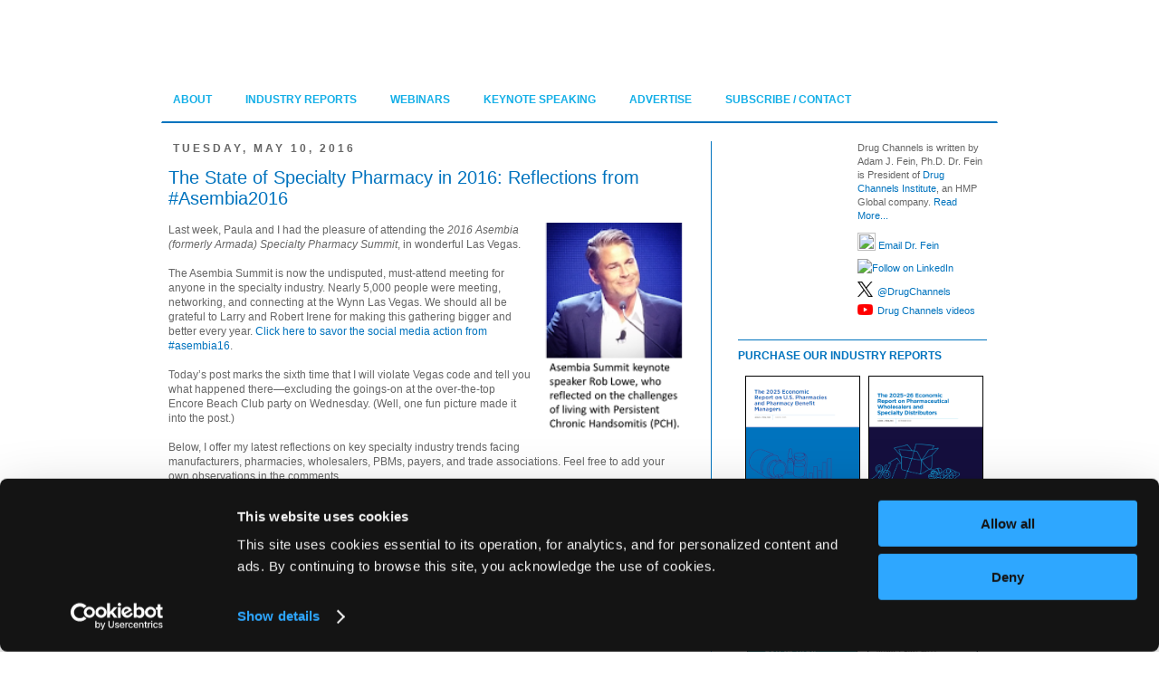

--- FILE ---
content_type: text/html; charset=UTF-8
request_url: https://www.drugchannels.net/2016/05/the-state-of-specialty-pharmacy-in-2016.html
body_size: 33792
content:
<!DOCTYPE html>
<html class='v2' dir='ltr' xmlns='http://www.w3.org/1999/xhtml' xmlns:b='http://www.google.com/2005/gml/b' xmlns:data='http://www.google.com/2005/gml/data' xmlns:expr='http://www.google.com/2005/gml/expr' xmlns:og='http://ogp.me/ns#'>
<head>
<link href='https://www.blogger.com/static/v1/widgets/335934321-css_bundle_v2.css' rel='stylesheet' type='text/css'/>
<!-- Google Tag Manager -->
<script>(function(w,d,s,l,i){w[l]=w[l]||[];w[l].push({'gtm.start':
new Date().getTime(),event:'gtm.js'});var f=d.getElementsByTagName(s)[0],
j=d.createElement(s),dl=l!='dataLayer'?'&l='+l:'';j.async=true;j.src=
'https://www.googletagmanager.com/gtm.js?id='+i+dl;f.parentNode.insertBefore(j,f);
})(window,document,'script','dataLayer','GTM-WD7LHSG6');</script>
<!-- End Google Tag Manager -->
<script src='https://u500.drugchannels.net/script.js'></script>
<script>//<![CDATA[(function(w,d,s,l,i){w[l]=w[l]||[];w[l].push({'gtm.start':
new Date().getTime(),event:'gtm.js'});var f=d.getElementsByTagName(s)[0],
j=d.createElement(s),dl=l!='dataLayer'?'&l='+l:'';j.async=true;j.src=
'https://www.googletagmanager.com/gtm.js?id='+i+dl;f.parentNode.insertBefore(j,f);
})(window,document,'script','dataLayer','GTM-WD7LHSG6');//]]></script>
<link href='//k4z6w9b5.stackpathcdn.com' rel='dns-prefetch'/><link href='//cdn.shareaholic.net' rel='dns-prefetch'/><link href='//www.shareaholic.net' rel='dns-prefetch'/><link href='//analytics.shareaholic.com' rel='dns-prefetch'/><link href='//recs.shareaholic.com' rel='dns-prefetch'/><link href='//go.shareaholic.com' rel='dns-prefetch'/><link href='//partner.shareaholic.com' rel='dns-prefetch'/>
<!-- Google tag (gtag.js) -->
<script async='async' src='https://www.googletagmanager.com/gtag/js?id=G-WH14Q7XXGD'></script>
<script>
  window.dataLayer = window.dataLayer || [];
  function gtag(){dataLayer.push(arguments);}
  gtag('js', new Date());

  gtag('config', 'G-WH14Q7XXGD');
</script>
<meta content='IE=9; IE=8; IE=7; IE=EDGE; chrome=1' http-equiv='X-UA-Compatible'/>
<meta content='width=1100' name='viewport'/>
<meta content='text/html; charset=UTF-8' http-equiv='Content-Type'/>
<meta content='blogger' name='generator'/>
<link href='https://www.drugchannels.net/favicon.ico' rel='icon' type='image/x-icon'/>
<link href='https://www.drugchannels.net/2016/05/the-state-of-specialty-pharmacy-in-2016.html' rel='canonical'/>
<link rel="alternate" type="application/atom+xml" title="Drug Channels - Atom" href="https://www.drugchannels.net/feeds/posts/default" />
<link rel="alternate" type="application/rss+xml" title="Drug Channels - RSS" href="https://www.drugchannels.net/feeds/posts/default?alt=rss" />
<link rel="service.post" type="application/atom+xml" title="Drug Channels - Atom" href="https://www.blogger.com/feeds/28450497/posts/default" />

<link rel="alternate" type="application/atom+xml" title="Drug Channels - Atom" href="https://www.drugchannels.net/feeds/5801784913354667033/comments/default" />
<!--Can't find substitution for tag [blog.ieCssRetrofitLinks]-->
<link href='https://blogger.googleusercontent.com/img/b/R29vZ2xl/AVvXsEghZflSKtO4fl0PtoOsyq5Tw-XlonL1PRspVAfzCGnlwY3A54mBZKlqtSVuhlmi4C7Dt0rEcFSQeAQxNxlCMwOoLZwvxm-sSyypihwoNsxzwtH9FuN0nS9m_ocJOGd748qwbx7oSQ/s200/Rob_Lowe-Asembia2016.png' rel='image_src'/>
<meta content='https://www.drugchannels.net/2016/05/the-state-of-specialty-pharmacy-in-2016.html' property='og:url'/>
<meta content='The State of Specialty Pharmacy in 2016: Reflections from #Asembia2016' property='og:title'/>
<meta content='' property='og:description'/>
<meta content='https://blogger.googleusercontent.com/img/b/R29vZ2xl/AVvXsEghZflSKtO4fl0PtoOsyq5Tw-XlonL1PRspVAfzCGnlwY3A54mBZKlqtSVuhlmi4C7Dt0rEcFSQeAQxNxlCMwOoLZwvxm-sSyypihwoNsxzwtH9FuN0nS9m_ocJOGd748qwbx7oSQ/w1200-h630-p-k-no-nu/Rob_Lowe-Asembia2016.png' property='og:image'/>
<title>Drug Channels: The State of Specialty Pharmacy in 2016: Reflections from #Asembia2016</title>
<style id='page-skin-1' type='text/css'><!--
/*
-----------------------------------------------
Blogger Template Style
Name:     Simple
Designer: Josh Peterson
URL:      www.noaesthetic.com
----------------------------------------------- */
/* Variable definitions
====================
<Variable name="keycolor" description="Main Color" type="color" default="#66bbdd"/>
<Group description="Page Text" selector="body">
<Variable name="body.font" description="Font" type="font"
default="normal normal 12px Arial, Tahoma, Helvetica, FreeSans, sans-serif"/>
<Variable name="body.text.color" description="Text Color" type="color" default="#222222"/>
</Group>
<Group description="Backgrounds" selector=".body-fauxcolumns-outer">
<Variable name="body.background.color" description="Outer Background" type="color" default="#66bbdd"/>
<Variable name="content.background.color" description="Main Background" type="color" default="#ffffff"/>
<Variable name="header.background.color" description="Header Background" type="color" default="transparent"/>
</Group>
<Group description="Links" selector=".main-outer">
<Variable name="link.color" description="Link Color" type="color" default="#2288bb"/>
<Variable name="link.visited.color" description="Visited Color" type="color" default="#888888"/>
<Variable name="link.hover.color" description="Hover Color" type="color" default="#33aaff"/>
</Group>
<Group description="Blog Title" selector=".header h1">
<Variable name="header.font" description="Font" type="font"
default="normal normal 60px Arial, Tahoma, Helvetica, FreeSans, sans-serif"/>
<Variable name="header.text.color" description="Title Color" type="color" default="#3399bb" />
</Group>
<Group description="Blog Description" selector=".header .description">
<Variable name="description.text.color" description="Description Color" type="color"
default="#777777" />
</Group>
<Group description="Tabs Text" selector=".tabs-inner .widget li a">
<Variable name="tabs.font" description="Font" type="font"
default="normal normal 14px Arial, Tahoma, Helvetica, FreeSans, sans-serif"/>
<Variable name="tabs.text.color" description="Text Color" type="color" default="#999999"/>
<Variable name="tabs.selected.text.color" description="Selected Color" type="color" default="#000000"/>
</Group>
<Group description="Tabs Background" selector=".tabs-outer .PageList">
<Variable name="tabs.background.color" description="Background Color" type="color" default="#f5f5f5"/>
<Variable name="tabs.selected.background.color" description="Selected Color" type="color" default="#eeeeee"/>
</Group>
<Group description="Post Title" selector="h3.post-title, .comments h4">
<Variable name="post.title.font" description="Font" type="font"
default="normal normal 22px Arial, Tahoma, Helvetica, FreeSans, sans-serif"/>
</Group>
<Group description="Date Header" selector=".date-header">
<Variable name="date.header.color" description="Text Color" type="color"
default="#666666"/>
<Variable name="date.header.background.color" description="Background Color" type="color"
default="transparent"/>
</Group>
<Group description="Post Footer" selector=".post-footer">
<Variable name="post.footer.text.color" description="Text Color" type="color" default="#666666"/>
<Variable name="post.footer.background.color" description="Background Color" type="color"
default="#f9f9f9"/>
<Variable name="post.footer.border.color" description="Shadow Color" type="color" default="#eeeeee"/>
</Group>
<Group description="Gadgets" selector="h2">
<Variable name="widget.title.font" description="Title Font" type="font"
default="normal bold 11px Arial, Tahoma, Helvetica, FreeSans, sans-serif"/>
<Variable name="widget.title.text.color" description="Title Color" type="color" default="#000000"/>
<Variable name="widget.alternate.text.color" description="Alternate Color" type="color" default="#999999"/>
</Group>
<Group description="Images" selector=".main-inner">
<Variable name="image.background.color" description="Background Color" type="color" default="#ffffff"/>
<Variable name="image.border.color" description="Border Color" type="color" default="#eeeeee"/>
<Variable name="image.text.color" description="Caption Text Color" type="color" default="#666666"/>
</Group>
<Group description="Accents" selector=".content-inner">
<Variable name="body.rule.color" description="Separator Line Color" type="color" default="#eeeeee"/>
<Variable name="tabs.border.color" description="Tabs Border Color" type="color" default="#0073be"/>
</Group>
<Variable name="body.background" description="Body Background" type="background"
color="#ffffff" default="$(color) none repeat scroll top left"/>
<Variable name="body.background.override" description="Body Background Override" type="string" default=""/>
<Variable name="body.background.gradient.cap" description="Body Gradient Cap" type="url"
default="url(//www.blogblog.com/1kt/simple/gradients_light.png)"/>
<Variable name="body.background.gradient.tile" description="Body Gradient Tile" type="url"
default="url(//www.blogblog.com/1kt/simple/body_gradient_tile_light.png)"/>
<Variable name="content.background.color.selector" description="Content Background Color Selector" type="string" default=".content-inner"/>
<Variable name="content.padding" description="Content Padding" type="length" default="10px"/>
<Variable name="content.padding.horizontal" description="Content Horizontal Padding" type="length" default="1px"/>
<Variable name="content.shadow.spread" description="Content Shadow Spread" type="length" default="40px"/>
<Variable name="content.shadow.spread.webkit" description="Content Shadow Spread (WebKit)" type="length" default="5px"/>
<Variable name="content.shadow.spread.ie" description="Content Shadow Spread (IE)" type="length" default="10px"/>
<Variable name="main.border.width" description="Main Border Width" type="length" default="0"/>
<Variable name="header.background.gradient" description="Header Gradient" type="url" default="none"/>
<Variable name="header.shadow.offset.left" description="Header Shadow Offset Left" type="length" default="-1px"/>
<Variable name="header.shadow.offset.top" description="Header Shadow Offset Top" type="length" default="-1px"/>
<Variable name="header.shadow.spread" description="Header Shadow Spread" type="length" default="1px"/>
<Variable name="header.padding" description="Header Padding" type="length" default="30px"/>
<Variable name="header.border.size" description="Header Border Size" type="length" default="1px"/>
<Variable name="header.bottom.border.size" description="Header Bottom Border Size" type="length" default="1px"/>
<Variable name="header.border.horizontalsize" description="Header Horizontal Border Size" type="length" default="0"/>
<Variable name="description.text.size" description="Description Text Size" type="string" default="100%"/>
<Variable name="tabs.margin.top" description="Tabs Margin Top" type="length" default="0" />
<Variable name="tabs.margin.side" description="Tabs Side Margin" type="length" default="30px" />
<Variable name="tabs.background.gradient" description="Tabs Background Gradient" type="url"
default="url(//www.blogblog.com/1kt/simple/gradients_light.png)"/>
<Variable name="tabs.border.width" description="Tabs Border Width" type="length" default="1px"/>
<Variable name="tabs.bevel.border.width" description="Tabs Bevel Border Width" type="length" default="1px"/>
<Variable name="date.header.padding" description="Date Header Padding" type="string" default="inherit"/>
<Variable name="date.header.letterspacing" description="Date Header Letter Spacing" type="string" default="inherit"/>
<Variable name="date.header.margin" description="Date Header Margin" type="string" default="inherit"/>
<Variable name="post.margin.bottom" description="Post Bottom Margin" type="length" default="25px"/>
<Variable name="image.border.small.size" description="Image Border Small Size" type="length" default="2px"/>
<Variable name="image.border.large.size" description="Image Border Large Size" type="length" default="5px"/>
<Variable name="page.width.selector" description="Page Width Selector" type="string" default=".region-inner"/>
<Variable name="page.width" description="Page Width" type="string" default="auto"/>
<Variable name="main.section.margin" description="Main Section Margin" type="length" default="15px"/>
<Variable name="main.padding" description="Main Padding" type="length" default="15px"/>
<Variable name="main.padding.top" description="Main Padding Top" type="length" default="30px"/>
<Variable name="main.padding.bottom" description="Main Padding Bottom" type="length" default="30px"/>
<Variable name="paging.background"
color="#ffffff"
description="Background of blog paging area" type="background"
default="transparent none no-repeat scroll top center"/>
<Variable name="footer.bevel" description="Bevel border length of footer" type="length" default="0"/>
<Variable name="mobile.background.overlay" description="Mobile Background Overlay" type="string"
default="transparent none repeat scroll top left"/>
<Variable name="mobile.background.size" description="Mobile Background Size" type="string" default="auto"/>
<Variable name="mobile.button.color" description="Mobile Button Color" type="color" default="#ffffff" />
<Variable name="startSide" description="Side where text starts in blog language" type="automatic" default="left"/>
<Variable name="endSide" description="Side where text ends in blog language" type="automatic" default="right"/>
<Group description="Post Title Color" selector="h3.post-title">
<Variable name="post.title.link.color" description="Link Color" type="color" default="#ff0000"/>
<Variable name="post.title.hover.color" description="Link Hover Color" type="color" default="#0000ff"/>
<Variable name="post.title.color" description="Color on Post Page" type="color" default="#ff00ff"/>
</Group>
*/
/* Content
----------------------------------------------- */
body {
font: normal normal 11px Verdana, Geneva, sans-serif;
color: #666666;
background: #ffffff url(https://4.bp.blogspot.com/-CeWj6JKeevs/Wsdn65_n-RI/AAAAAAAATXs/jQ3RW3KODkQkSBpjKpeRub5X_4YYf8MvgCK4BGAYYCw/s0/white-background.png) repeat scroll top left;
padding: 0 0 0 0;
}
html body .region-inner {
min-width: 0;
max-width: 100%;
width: auto;
}
a:link {
text-decoration:none;
color: #0073be;
}
a:visited {
text-decoration:none;
color: #0073be;
}
a:hover {
text-decoration:underline;
color: #0073be;
}
.body-fauxcolumn-outer .fauxcolumn-inner {
background: transparent none repeat scroll top left;
_background-image: none;
}
.body-fauxcolumn-outer .cap-top {
position: absolute;
z-index: 1;
height: 400px;
width: 100%;
background: #ffffff url(https://4.bp.blogspot.com/-CeWj6JKeevs/Wsdn65_n-RI/AAAAAAAATXs/jQ3RW3KODkQkSBpjKpeRub5X_4YYf8MvgCK4BGAYYCw/s0/white-background.png) repeat scroll top left;
}
.body-fauxcolumn-outer .cap-top .cap-left {
width: 100%;
background: transparent none repeat-x scroll top left;
_background-image: none;
}
.content-outer {
-moz-box-shadow: 0 0 0 rgba(0, 0, 0, .15);
-webkit-box-shadow: 0 0 0 rgba(0, 0, 0, .15);
-goog-ms-box-shadow: 0 0 0 #333333;
box-shadow: 0 0 0 rgba(0, 0, 0, .15);
margin-bottom: 1px;
}
.content-inner {
padding: 1px 40px;
}
.content-inner {
background-color: #ffffff;
}
.noborderdv img{
box-shadow: none !important;
padding: 0px !important;
border: 0px !important;
text-align: center;
padding: 2px;
}
/* Header
----------------------------------------------- */
.header-outer {
background: transparent none repeat-x scroll 0 -400px;
_background-image: none;
}
.Header h1 {
font: normal normal 40px Verdana, Geneva, sans-serif;
color: #000000;
text-shadow: 0 0 0 rgba(0, 0, 0, .2);
}
.Header h1 a {
color: #000000;
}
.Header .description {
font-size: 18px;
color: #000000;
}
.header-inner .Header .titlewrapper {
padding: 22px 10px;
}
.header-inner .Header .descriptionwrapper {
padding: 0 10px;
}
#header-inner img {
margin-left: 30px;
margin-right: auto;
}
#header {
margin-top: 10px;
height: 75px;
padding: 5px;
}
/* Tabs
----------------------------------------------- */
.tabs-inner .section:first-child {
border-top: 0 solid transparent;
}
.tabs-inner .section:first-child ul {
margin-top: -1px;
border-top: 1px solid transparent;
border-left: 1px solid transparent;
border-right: 1px solid transparent;
}
.tabs-inner .widget ul {
background: transparent none repeat-x scroll 0 -800px;
_background-image: none;
border-bottom: 2px solid #0073be;
margin-top: 0;
margin-left: -12px;
margin-right: -12px;
}
.tabs-inner .widget li a {
display: inline-block;
padding: .6em 1em;
font: normal bold 12px Verdana, Geneva, sans-serif;
color: #14afe7;
border-left: 12px solid #ffffff;
border-right: 1px solid transparent;
margin-bottom: 10px;
}
.tabs-inner .widget li:first-child a {
border-left: none;
}
.tabs-inner .widget li.selected a, .tabs-inner .widget li a:hover {
color: #0073be;
background-color: transparent;
text-decoration: none;
}
/* Columns
----------------------------------------------- */
.main-outer {
border-top: 0 solid #0073be;
}
.fauxcolumn-left-outer .fauxcolumn-inner {
border-right: 1px solid #0073be;
}
.fauxcolumn-right-outer .fauxcolumn-inner {
border-left: 1px solid #0073be;
}
/* Headings
----------------------------------------------- */
h2 {
margin: 0 0 1em 0;
font: normal bold 12px Verdana, Geneva, sans-serif;
color: #0073be;
text-transform: uppercase;
}
/* Widgets
----------------------------------------------- */
.widget .zippy {
color: #999999;
text-shadow: 2px 2px 1px rgba(0, 0, 0, .1);
}
.widget .popular-posts ul {
list-style: none;
}
.sidebar .widget {
border-bottom: 1px solid #0073be;
padding-top: 0px;
padding-bottom: 10px;
margin-bottom: -20px;
}
/* Posts
----------------------------------------------- */
.date-header span {
background-color: transparent;
color: #666666;
padding: 0.4em;
letter-spacing: 3px;
margin: 0px;
}
.main-inner {
padding-top: 20px;
padding-bottom: 20px;
}
.main-inner .column-center-inner {
padding: 0 15px;
}
.main-inner .column-center-inner .section {
margin: 0 1em;
}
.post {
margin: 0 0 45px 0;
}
h3.post-title, .comments h4 {
font: normal normal 20px Verdana, Geneva, sans-serif;
margin: .75em 0 0;
}
.post-body {
font-size: 110%;
line-height: 1.4;
position: relative;
}
.post-body img, .post-body .tr-caption-container, .Profile img, .Image img,
.BlogList .item-thumbnail img {
padding: 2px;
background: #ffffff;
border: 1px solid #999999;
-moz-box-shadow: 1px 1px 5px rgba(0, 0, 0, .1);
-webkit-box-shadow: 1px 1px 5px rgba(0, 0, 0, .1);
box-shadow: 1px 1px 5px rgba(0, 0, 0, .1);
}
.post-body img, .post-body .tr-caption-container {
padding: 5px;
}
.post-body .tr-caption-container {
color: #666666;
}
.post-body .tr-caption-container img {
padding: 0;
background: transparent;
border: none;
-moz-box-shadow: 0 0 0 rgba(0, 0, 0, .1);
-webkit-box-shadow: 0 0 0 rgba(0, 0, 0, .1);
box-shadow: 0 0 0 rgba(0, 0, 0, .1);
}
.post-header {
margin: 0 0 1.5em;
line-height: 1.6;
font-size: 90%;
}
.post-footer {
margin: 20px -2px 0;
padding: 5px 10px;
color: #666666;
background-color: #cccccc;
border-bottom: 1px solid transparent;
line-height: 1.6;
font-size: 90%;
}
#comments .comment-author {
padding-top: 1.5em;
border-top: 1px solid #0073be;
background-position: 0 1.5em;
}
#comments .comment-author:first-child {
padding-top: 0;
border-top: none;
}
.avatar-image-container {
margin: .2em 0 0;
}
#comments .avatar-image-container img {
border: 1px solid #999999;
}
/* Comments
----------------------------------------------- */
.comments .comments-content .icon.blog-author {
background-repeat: no-repeat;
background-image: url([data-uri]);
}
.comments .comments-content .loadmore a {
border-top: 1px solid #999999;
border-bottom: 1px solid #999999;
}
.comments .comment-thread.inline-thread {
background-color: #cccccc;
}
.comments .continue {
border-top: 2px solid #999999;
}
/* Accents
---------------------------------------------- */
.section-columns td.columns-cell {
border-left: 1px solid #0073be;
}
.blog-pager {
background: transparent url(//www.blogblog.com/1kt/simple/paging_dot.png) repeat-x scroll top center
}
.blog-pager-older-link, .home-link,
.blog-pager-newer-link {
background-color: #ffffff;
padding: 5px;
font-size: 14px;
}
.footer-outer {
border-top: 1px solid #0073be;
}
/* Mobile
----------------------------------------------- */
body.mobile  {
background-size: auto;
}
.mobile .body-fauxcolumn-outer {
background: transparent none repeat scroll top left;
}
.mobile .body-fauxcolumn-outer .cap-top {
background-size: 100% auto;
}
.mobile .content-outer {
-webkit-box-shadow: 0 0 3px rgba(0, 0, 0, .15);
box-shadow: 0 0 3px rgba(0, 0, 0, .15);
padding: 0 0;
}
body.mobile .AdSense {
margin: 0 -0;
}
.mobile .tabs-inner .widget ul {
margin-left: 0;
margin-right: 0;
}
.mobile .post {
margin: 0;
}
.mobile .main-inner .column-center-inner .section {
margin: 0;
}
.mobile .date-header span {
padding: 0.1em 10px;
margin: 0 -10px;
}
.mobile h3.post-title {
margin: 0;
}
.mobile .blog-pager {
background: transparent none no-repeat scroll top center;
}
.mobile .footer-outer {
border-top: none;
}
.mobile .main-inner, .mobile .footer-inner {
background-color: #ffffff;
}
.mobile-index-contents {
color: #666666;
}
.mobile-link-button {
background-color: #0073be;
}
.mobile-link-button a:link, .mobile-link-button a:visited {
color: #0073be;
}
.mobile .tabs-inner .section:first-child {
border-top: none;
}
.mobile .tabs-inner .PageList .widget-content {
background-color: transparent;
color: #0073be;
border-top: 12px solid transparent;
border-bottom: 12px solid transparent;
}
.mobile .tabs-inner .PageList .widget-content .pagelist-arrow {
border-left: 1px solid transparent;
}
#navbar-iframe,#navbar { display: none !important; }
#creditfooter {display: none;}
h3.post-title { color:#0073be; }
h3.post-title a, h3.post-title a:visited { color:#0073be; }
h3.post-title a:hover { color:#14afe7; }
.aboutusbox-title{color:#ffffff;margin:0;padding:10px 0 5px 0;font:bold 14px verdana;margin-left:30px;}
.aboutusbox-content{padding: 15px 0 5px 0;margin:0;color:#ffffff;font: 16px verdana;margin-left:60px;margin-right:40px;}
div.feedburnerFeedBlock ul li {
list-style-type: none;
padding-left: 5px;
text-indent: 0;
display: block;
font: verdana;
font-size: 12px;
}
#creditfooter {display: none;}
.jump-link {font-size: 120%; padding-top:10px; padding-bottom: 10px;}
/* Background or Overlay*/
.CSS_LIGHTBOX_BG_MASK {
background-color: #ffffff !important;
opacity: 1 !important;
filter: alpha(opacity=90) !important;
}

--></style>
<style id='template-skin-1' type='text/css'><!--
body {
min-width: 1040px;
}
.content-outer, .content-fauxcolumn-outer, .region-inner {
min-width: 1040px;
max-width: 1040px;
_width: 1040px;
}
.main-inner .columns {
padding-left: 0px;
padding-right: 335px;
}
.main-inner .fauxcolumn-center-outer {
left: 0px;
right: 335px;
/* IE6 does not respect left and right together */
_width: expression(this.parentNode.offsetWidth -
parseInt("0px") -
parseInt("335px") + 'px');
}
.main-inner .fauxcolumn-left-outer {
width: 0px;
}
.main-inner .fauxcolumn-right-outer {
width: 335px;
}
.main-inner .column-left-outer {
width: 0px;
right: 100%;
margin-left: -0px;
}
.main-inner .column-right-outer {
width: 335px;
margin-right: -335px;
}
#layout {
min-width: 0;
}
#layout .content-outer {
min-width: 0;
width: 800px;
}
#layout .region-inner {
min-width: 0;
width: auto;
}
--></style>
<!-- Style to implement "Read more on this Article" link in all the posts (Start) -->
<style>
    
        span.fullpost {display:block;}
    
</style>
<!-- Style to implement "Read more on this Article" link in all the posts (End) -->
<!-- Global site tag (gtag.js) - Google Analytics -->
<!-- Global site tag (gtag.js) - Google Analytics -->
<script async='async' src='https://www.googletagmanager.com/gtag/js?id=UA-52604823-1'></script>
<script>
  window.dataLayer = window.dataLayer || [];
  function gtag(){dataLayer.push(arguments);}
  gtag('js', new Date());

  gtag('config', 'UA-52604823-1');
</script>
<!--Twitter Card-->
<!--blog post-->
<meta content='summary_large_image' name='twitter:card'/>
<meta content='' name='twitter:description'/>
<meta content='The State of Specialty Pharmacy in 2016: Reflections from #Asembia2016' name='twitter:title'/>
<meta content='@drugchannels' name='twitter:site'/>
<meta content='https://blogger.googleusercontent.com/img/b/R29vZ2xl/AVvXsEghZflSKtO4fl0PtoOsyq5Tw-XlonL1PRspVAfzCGnlwY3A54mBZKlqtSVuhlmi4C7Dt0rEcFSQeAQxNxlCMwOoLZwvxm-sSyypihwoNsxzwtH9FuN0nS9m_ocJOGd748qwbx7oSQ/s200/Rob_Lowe-Asembia2016.png' name='twitter:image'/>
<meta content='@drugchannels' name='twitter:creator'/>
<!--End Twitter Card-->
<!-- Open Graph Meta Tags BEGIN -->
<meta content='The State of Specialty Pharmacy in 2016: Reflections from #Asembia2016' property='og:title'/>
<meta content='https://blogger.googleusercontent.com/img/b/R29vZ2xl/AVvXsEghZflSKtO4fl0PtoOsyq5Tw-XlonL1PRspVAfzCGnlwY3A54mBZKlqtSVuhlmi4C7Dt0rEcFSQeAQxNxlCMwOoLZwvxm-sSyypihwoNsxzwtH9FuN0nS9m_ocJOGd748qwbx7oSQ/s72-c/Rob_Lowe-Asembia2016.png' property='og:image'/>
<meta content='Drug Channels' property='og:title'/>
<meta content='https://www.drugchannels.net/2016/05/the-state-of-specialty-pharmacy-in-2016.html' property='og:url'/>
<!-- Open Graph Meta Tags END -->
<!-- BEGIN SHAREAHOLIC CODE -->
<link as='script' href='https://cdn.shareaholic.net/assets/pub/shareaholic.js' rel='preload'/>
<meta content='17d4bfdb1a3f1952564d8147fb9b065a' name='shareaholic:site_id'/>
<script async='async' data-cfasync='false' src='https://cdn.shareaholic.net/assets/pub/shareaholic.js'></script>
<!-- END SHAREAHOLIC CODE -->
<link href='https://www.blogger.com/dyn-css/authorization.css?targetBlogID=28450497&amp;zx=d67e4308-6c16-43a2-8aa7-f68c31540436' media='none' onload='if(media!=&#39;all&#39;)media=&#39;all&#39;' rel='stylesheet'/><noscript><link href='https://www.blogger.com/dyn-css/authorization.css?targetBlogID=28450497&amp;zx=d67e4308-6c16-43a2-8aa7-f68c31540436' rel='stylesheet'/></noscript>
<meta name='google-adsense-platform-account' content='ca-host-pub-1556223355139109'/>
<meta name='google-adsense-platform-domain' content='blogspot.com'/>

<!-- data-ad-client=ca-pub-7038667032653462 -->

</head>
<body class='loading'>
<!-- Google Tag Manager (noscript) -->
<noscript><iframe height='0' src='https://www.googletagmanager.com/ns.html?id=GTM-WD7LHSG6' style='display:none;visibility:hidden' width='0'></iframe></noscript>
<!-- End Google Tag Manager (noscript) -->
<div class='navbar no-items section' id='navbar'>
</div>
<div class='body-fauxcolumns'>
<div class='fauxcolumn-outer body-fauxcolumn-outer'>
<div class='cap-top'>
<div class='cap-left'></div>
<div class='cap-right'></div>
</div>
<div class='fauxborder-left'>
<div class='fauxborder-right'></div>
<div class='fauxcolumn-inner'>
</div>
</div>
<div class='cap-bottom'>
<div class='cap-left'></div>
<div class='cap-right'></div>
</div>
</div>
</div>
<div class='content'>
<div class='content-fauxcolumns'>
<div class='fauxcolumn-outer content-fauxcolumn-outer'>
<div class='cap-top'>
<div class='cap-left'></div>
<div class='cap-right'></div>
</div>
<div class='fauxborder-left'>
<div class='fauxborder-right'></div>
<div class='fauxcolumn-inner'>
</div>
</div>
<div class='cap-bottom'>
<div class='cap-left'></div>
<div class='cap-right'></div>
</div>
</div>
</div>
<div class='content-outer'>
<div class='content-cap-top cap-top'>
<div class='cap-left'></div>
<div class='cap-right'></div>
</div>
<div class='fauxborder-left content-fauxborder-left'>
<div class='fauxborder-right content-fauxborder-right'></div>
<div class='content-inner'>
<header>
<div class='header-outer'>
<div class='header-cap-top cap-top'>
<div class='cap-left'></div>
<div class='cap-right'></div>
</div>
<div class='fauxborder-left header-fauxborder-left'>
<div class='fauxborder-right header-fauxborder-right'></div>
<div class='region-inner header-inner'>
<div class='header section' id='header'><div class='widget HTML' data-version='1' id='HTML3'>
<div class='widget-content'>
<div style="text-align:center; width:875px; margin-left:2px; margin-right:auto;">
<img id="Image-Maps_8201210301110394" src="https://drugchannelsinstitute.com/files/DC_blog_header_2.png" usemap="#Image-Maps_8201210301110394" border="0" width="875" height="66" alt="" />
<map id="_Image-Maps_8201210301110394" name="Image-Maps_8201210301110394">
<area shape="rect" coords="761,0,792,40" href="https://app.feedblitz.com/f/?Sub=72188" target="_blank" alt="Get free email updates" title="Get free email updates"/>
<area shape="rect" coords="801,0,832,39" href="https://www.drugchannels.net/rss.xml?orderby=published"  target="_blank" alt="Subscribe to the Drug Channels RSS feed" title="Subscribe to the Drug Channels RSS feed"    />
<area shape="rect" coords="845,0,872,39" href="https://twitter.com/DrugChannels"  target="_blank" alt="Follow Drug Channels on Twitter" title="Follow Drug Channels on Twitter"    />
<area shape="rect" coords="0,0,325,64" href="https://www.drugchannels.net/" alt="Drug Channels" title="Drug Channels"    />
</map>
</div>
</div>
<div class='clear'></div>
</div></div>
</div>
</div>
<div class='header-cap-bottom cap-bottom'>
<div class='cap-left'></div>
<div class='cap-right'></div>
</div>
</div>
</header>
<div class='tabs-outer'>
<div class='tabs-cap-top cap-top'>
<div class='cap-left'></div>
<div class='cap-right'></div>
</div>
<div class='fauxborder-left tabs-fauxborder-left'>
<div class='fauxborder-right tabs-fauxborder-right'></div>
<div class='region-inner tabs-inner'>
<div class='tabs section' id='crosscol'><div class='widget PageList' data-version='1' id='PageList1'>
<h2>Pages</h2>
<div class='widget-content'>
<ul>
<li>
<a href='https://www.drugchannels.net/p/about-blog.html'>ABOUT</a>
</li>
<li>
<a href='https://www.drugchannels.net/p/our-industry-reports.html'>INDUSTRY REPORTS</a>
</li>
<li>
<a href='https://www.drugchannels.net/p/webinars.html'>WEBINARS</a>
</li>
<li>
<a href='https://www.drugchannels.net/p/speaking.html'>KEYNOTE SPEAKING</a>
</li>
<li>
<a href='https://www.drugchannels.net/p/advertise.html'>ADVERTISE</a>
</li>
<li>
<a href='https://www.drugchannels.net/p/contact.html'>SUBSCRIBE / CONTACT</a>
</li>
</ul>
<div class='clear'></div>
</div>
</div></div>
<div class='tabs no-items section' id='crosscol-overflow'></div>
</div>
</div>
<div class='tabs-cap-bottom cap-bottom'>
<div class='cap-left'></div>
<div class='cap-right'></div>
</div>
</div>
<div class='main-outer'>
<div class='main-cap-top cap-top'>
<div class='cap-left'></div>
<div class='cap-right'></div>
</div>
<!-- About Us Started -->
<!-- About Us End -->
<div class='fauxborder-left main-fauxborder-left'>
<div class='fauxborder-right main-fauxborder-right'></div>
<div class='region-inner main-inner'>
<div class='columns fauxcolumns'>
<div class='fauxcolumn-outer fauxcolumn-center-outer'>
<div class='cap-top'>
<div class='cap-left'></div>
<div class='cap-right'></div>
</div>
<div class='fauxborder-left'>
<div class='fauxborder-right'></div>
<div class='fauxcolumn-inner'>
</div>
</div>
<div class='cap-bottom'>
<div class='cap-left'></div>
<div class='cap-right'></div>
</div>
</div>
<div class='fauxcolumn-outer fauxcolumn-left-outer'>
<div class='cap-top'>
<div class='cap-left'></div>
<div class='cap-right'></div>
</div>
<div class='fauxborder-left'>
<div class='fauxborder-right'></div>
<div class='fauxcolumn-inner'>
</div>
</div>
<div class='cap-bottom'>
<div class='cap-left'></div>
<div class='cap-right'></div>
</div>
</div>
<div class='fauxcolumn-outer fauxcolumn-right-outer'>
<div class='cap-top'>
<div class='cap-left'></div>
<div class='cap-right'></div>
</div>
<div class='fauxborder-left'>
<div class='fauxborder-right'></div>
<div class='fauxcolumn-inner'>
</div>
</div>
<div class='cap-bottom'>
<div class='cap-left'></div>
<div class='cap-right'></div>
</div>
</div>
<!-- corrects IE6 width calculation -->
<div class='columns-inner'>
<div class='column-center-outer'>
<div class='column-center-inner'>
<div class='main section' id='main'><div class='widget Blog' data-version='1' id='Blog1'>
<div class='blog-posts hfeed'>
<!--Can't find substitution for tag [defaultAdStart]-->

          <div class="date-outer">
        
<h2 class='date-header'><span>Tuesday, May 10, 2016</span></h2>

          <div class="date-posts">
        
<div class='post-outer'>
<div class='post hentry' itemprop='blogPost' itemscope='itemscope' itemtype='https://schema.org/BlogPosting'>
<meta content='https://blogger.googleusercontent.com/img/b/R29vZ2xl/AVvXsEghZflSKtO4fl0PtoOsyq5Tw-XlonL1PRspVAfzCGnlwY3A54mBZKlqtSVuhlmi4C7Dt0rEcFSQeAQxNxlCMwOoLZwvxm-sSyypihwoNsxzwtH9FuN0nS9m_ocJOGd748qwbx7oSQ/s72-c/Rob_Lowe-Asembia2016.png' itemprop='image_url'/>
<a name='5801784913354667033'></a>
<h3 class='post-title entry-title' itemprop='name'>
The State of Specialty Pharmacy in 2016: Reflections from #Asembia2016
</h3>
<div class='post-header'>
<div class='post-header-line-1'></div>
</div>
<div class='post-body entry-content' id='post-body-5801784913354667033' itemprop='description articleBody'>
<div class="noborderdv" style="clear: both; text-align: center;"><span style="clear: right; float: right; margin-bottom: 1em; margin-left: 1em;"><a href="http://www.drugchannels.net/2016/05/the-state-of-specialty-pharmacy-in-2016.html"><img border="0" height="237" src="https://blogger.googleusercontent.com/img/b/R29vZ2xl/AVvXsEghZflSKtO4fl0PtoOsyq5Tw-XlonL1PRspVAfzCGnlwY3A54mBZKlqtSVuhlmi4C7Dt0rEcFSQeAQxNxlCMwOoLZwvxm-sSyypihwoNsxzwtH9FuN0nS9m_ocJOGd748qwbx7oSQ/s200/Rob_Lowe-Asembia2016.png" width="160" /></a></span></div>Last week, Paula and I had the pleasure of attending the <i>2016 Asembia (formerly Armada) Specialty Pharmacy Summit</i>, in wonderful Las Vegas.<br />
<br />
The Asembia Summit is now the undisputed, must-attend meeting for anyone in the specialty industry. Nearly 5,000 people were meeting, networking, and connecting at the Wynn Las Vegas. We should all be grateful to Larry and Robert Irene for making this gathering bigger and better every year. <a href="https://twitter.com/hashtag/asembia16?f=tweets&amp;vertical=default&amp;src=hash" target="_blank">Click here to savor the social media action from #asembia16</a>.<br />
<br />
Today&#8217;s post marks the sixth time that I will violate Vegas code and tell you what happened there&#8212;excluding the goings-on at the over-the-top Encore Beach Club party on Wednesday. (Well, one fun picture made it into the post.)<br />
<br />
Below, I offer my latest reflections on key specialty industry trends facing manufacturers, pharmacies, wholesalers, PBMs, payers, and trade associations. Feel free to add your own observations in the comments.<br />
<a name="more"></a><br />
<b>ADAM&#8217;S REFLECTIONS ON SPECIALTY PHARMACY IN 2016</b><br />
<br />
<b>1) The Asembia Specialty Pharmacy Summit has become the most important meeting for conducting business in the specialty marketplace.</b> <br />
<br />
<div style="margin-left: 20px;">The largest manufacturers, wholesalers, pharmacies, and PBMs all sent dozens of people. (See below for two notable exceptions.) I estimate that more than one-third of the nearly 5,000 registered attendees came from fewer than 40 organizations. There were also hundreds of smaller companies, service providers, technology companies, investors, and more. About 2,000 of the attendees were first-timers&#8212;primarily from health systems, managed care organizations, and financial firms.<br />
<br />
Consequently, the summit felt like two separate meetings. Most people (including me) spent the week consumed with private meetings&#8212;and also battling for a spot on an elevator to the tower suites. <br />
<br />
Other spent time in more than 70 educational sessions of varying quality. I suspect that these sessions were targeted toward people trying to learn more about the industry. I hope that next year, Asembia can organize the sessions into tracks that make the programming more coherent. <br />
<br />
Two PBMs&#8212;Express Scripts and Aetna&#8212;had an unexpectedly minor presence at last week&#8217;s proceedings. Express Scripts/Accredo sent three people, while Aetna sent only two. Whatever misgivings these companies have about Asembia's Summit, they will find it hard to stay away in 2017.</div><br />
<b>2) The specialty dispensing boom keeps on booming.</b><br />
<br />
<div style="margin-left: 20px;">Diplomat Pharmacy CEO Phil Hagerman once said: &#8220;Specialty pharmacy is the new pharmacy.&#8221; Consequently, the Asembia Summit drew hundreds of pharmacies operated by such organizations as pharmacy benefit managers, retail chains, health plans, pharmaceutical wholesalers, physician practices, and hospital systems. There were also many independent specialty pharmacies. That was no surprise given that by 2020, almost half of the pharmacy industry&#8217;s $483 billion in revenues will come from specialty drugs. (See <a href="http://www.drugchannels.net/2016/04/our-2020-outlook-for-specialty-pharmacy.html" target="_blank">Our 2020 Outlook for Specialty Pharmacy Revenues</a>.)<br />
<br />
As expected, smaller pharmacies are aggressively seeking to demonstrate their competencies to payers and manufacturers. Accreditation was a hot topic, with presentations by the three major specialty pharmacy accreditors: the Accreditation Commission for Health Care (ACHC), the Utilization Review Accreditation Commission (URAC), and the Center for Pharmacy Practice Accreditation (CPPA). As you may recall, our analysis found that nearly 400 pharmacy locations already have specialty pharmacy accreditation, per <a href="http://www.drugchannels.net/2016/03/the-specialty-pharmacy-accreditation.html" target="_blank">The Specialty Pharmacy Accreditation Boom Continues</a>. Based on my conversations with accreditors and pharmacy owners, that number will continue to grow.</div><br />
<b>3) Health systems are still trying to grab a bigger piece of the action.</b><br />
<br />
<div style="margin-left: 20px;">Hospitals and health systems were again well represented at the summit, with many attendees and multiple sessions addressing care coordination across medical and pharmacy benefits and sites of care. I&#8217;ve been tracking providers&#8217; pursuit of specialty pharmacy for a while, per section 3.3.5 of our <i><a href="http://drugchannelsinstitute.com/products/industry_report/pharmacy/" target="_blank">2016 Economic Report on Retail, Mail, and Specialty Pharmacies</a></i>.<br />
<br />
In theory, health systems could provide more integrated, comprehensive care for patients with complex, chronic conditions that are typically treated with specialty medications. In practice, health systems are often unable to penetrate manufacturer- and payer-defined specialty pharmacy networks. Health systems&#8217; less-than-ideal position reflects the battle for control over the specialty patient. Although health systems have good intentions, I&#8217;m still not convinced that many health systems have the organizational focus and capabilities that they need to succeed as true specialty pharmacies.</div><br />
<b>4) Care coordination is struggling against the battle to control the specialty patient.</b><br />
<br />
<div style="margin-left: 20px;">I heard a lot of inspiring talk about outcomes-based contracting, continuity of care, and integrated care models. However, fewer people are discussing a tough organizational reality: Each market participant wants to lead patient care services. Competition to provide specialty drugs and related services is incredibly intense. Just about every market participant&#8212;pharmacies, hubs, health systems, physicians, technology companies, retailers, and others&#8212;argued for its prominence as the captain of the &#8220;patient journey.&#8221;<br />
<br />
In private conversations, the competitive reality became clear. Will a provider accept an at-risk reimbursement when drug therapy is managed by a PBM-owned, central-fill pharmacy? Will a manufacturer offer an outcomes-based price when patient outcomes are determined by the performance of pharmacies and providers? And so on. </div><br />
<b>5) Payers are getting even more aggressive about managing specialty drugs under both the pharmacy and medical benefits.</b><br />
<br />
<div style="margin-left: 20px;">Given specialty&#8217;s growing share of drug spending, payer perspectives were well-represented at the summit. From what I heard, many payers reiterated their reliance on the utilization management tools that are already well-established in pharmacy benefit management of specialty drugs. (<a href="http://drugchannelsinstitute.com/products/industry_report/pharmacy/" target="_blank">See Exhibit 61 of our 2016 pharmacy report</a>.) &nbsp;And as I describe in <a href="http://www.drugchannels.net/2015/08/here-come-2016-pbm-formulary-exclusion.html" target="_blank">Here Come the 2016 PBM Formulary Exclusion Lists!</a>, tighter formulary management is becoming routine for specialty drugs.<br />
<br />
The next frontier is medical benefit management, which applies these tools to interventions with physicians and providers. Site-of-care management will grow because <a href="http://www.drugchannels.net/2016/04/new-data-how-outrageous-hospital.html" target="_blank">there are enormous disparities in costs for provider-administered specialty drugs</a>. In theory, insurer-owned PBMs could have an advantage over such PBMs as Express Scripts, CVS Health, and smaller competitors. Providers, however, will likely challenge implementation of integrated pharmacy-medical drug management. I expect we&#8217;ll hear much more on this topic at future Asembia meetings.</div><br />
<b>6) Manufacturers&#8217; agreements with specialty pharmacies are evolving.</b> <br />
<br />
<div style="margin-left: 20px;">Now that the Asembia Specialty Pharmacy Summit has become a key setting for business partner negotiations, the larger specialty pharmacies spent every day in back-to-back meetings with manufacturers. During those meetings, it became clear that the Novartis case and its settlement are having a significant impact on how manufacturers are structuring agreements with specialty pharmacies.<br />
<br />
Different manufacturers, however, are interpreting the lessons from that case in varying ways. Shannon Wiley and Mike Hess from Bass Berry &amp; Sims provide a useful legal primer in <a href="http://www.bassberry.com/publications/2016/02/novartis-corp-integrity-agreement-provides-outline" target="_blank"><i>Novartis Corporate Integrity Agreement Provides Outline for Pharma-Contracting Compliance Program</i></a>. Channel participants should pay attention to the new constraints on manufacturers&#8217; behavior.</div><br />
<b>7) Wholesalers are struggling to define a profitable role in the specialty pharmacy channel.</b><br />
<br />
<div style="margin-left: 20px;">Behind the scenes, there was grim talk by and about pharmaceutical wholesalers, because the specialty pharmacy industry&#8217;s growth is turning out to be less than satisfactory for distribution intermediaries. Payer and manufacturer network strategies are shifting specialty product sales into the largest specialty pharmacies&#8212;which are also wholesalers&#8217; least profitable customers. (See <a href="http://www.drugchannels.net/2016/03/the-top-10-specialty-pharmacies-of-2015.html" target="_blank">The Top 10 Specialty Pharmacies of 2015</a>.) <br />
<br />
Oddly, wholesalers continue to make hard-to-believe threats that they won&#8217;t stock a manufacturer&#8217;s specialty product. (Self-disintermediation?) They are also applying &#8220;net pricing&#8221; terms to smaller pharmacies, which are getting squeezed. The pressure on wholesalers was apparent in the quarterly earnings at McKesson and AmerisourceBergen, both of which reported financial results during the summit.</div><br />
<b>8) The meeting ecosystem is evolving. </b><br />
<br />
<div style="margin-left: 20px;">As I warned last year, the summit's success signals that the traditional pharmacy trade associations&#8212;the National Association of Chain Drug Stores (NACDS) and the National Community Pharmacists Association (NCPA)&#8212;have become irrelevant to specialty drugs. Anyone who is serious about specialty pharmacy was in Las Vegas last week. Asembia is also drawing people away from other large meetings. The Academy of Managed Care Pharmacy (AMCP) should also be sweating. Its spring meeting, which normally occurs just a few weeks before the summit, could quickly devolve into a purely clinical event that most senior business leaders skip. <br />
<br />
I expect that two smaller association meetings will continue to co-exist with the Asembia Summit:</div><ul style="margin-left: 10px;"><li>The <a href="http://spcma.org/" target="_blank">specialty division of the Pharmaceutical Care Management Association (a.k.a., sPCMA)</a> hosts a smaller, PBM-focused meeting that draws a narrower slice of the industry. Its next meeting is in March 2017.</li>
</ul><ul style="margin-left: 10px;"><li>The reenergized <a href="http://www.naspnet.org/" target="_blank">National Association of Specialty Pharmacy (NASP)</a> will hold its next meeting in late September 2016. The NASP meeting is focused more on specialty pharmacies that are not payer- or PBM-owned.</li>
</ul><div style="margin-left: 20px;">Our <a href="http://www.drugchannels.net/search/label/Sponsored%20Post" target="_blank">Drug Channels sponsors</a> also offer targeted educational conference throughout the year. </div><br />
<b>A PERSONAL REFLECTION</b><br />
<div style="text-align: right;"><span style="font-size: x-small;">[Click to Enlarge]</span></div><div class="noborderdv" style="clear: both; text-align: center;"><a href="https://blogger.googleusercontent.com/img/b/R29vZ2xl/AVvXsEgS-ej1zkpdUrrEJNzTKCM9qDv3eTMWnz_uuA8w-yoB6C2dXUasRmcU-nkaWCTZJ7MRbZ09g-h-7d_AMObfAPjbEURjg1O7iK8pPcOAeEWqfQVNQ_3AtaGuKpRldtIJ9GSYnHtXVQ/s1600/Drug_Channels_Asembia_LasVegas_2016.png" imageanchor="1" style="clear: right; float: right; margin-bottom: 1em; margin-left: 1em;" target="_blank"><img border="0" height="252" src="https://blogger.googleusercontent.com/img/b/R29vZ2xl/AVvXsEgS-ej1zkpdUrrEJNzTKCM9qDv3eTMWnz_uuA8w-yoB6C2dXUasRmcU-nkaWCTZJ7MRbZ09g-h-7d_AMObfAPjbEURjg1O7iK8pPcOAeEWqfQVNQ_3AtaGuKpRldtIJ9GSYnHtXVQ/s200/Drug_Channels_Asembia_LasVegas_2016.png" width="155"></a></div>Once again, I was amazed and humbled by the many Drug Channels readers who introduced themselves. I deeply appreciate your words of encouragement and support. I&#8217;m grateful that this site remains useful and valuable to people throughout the industry.<br />
<br />
Thank you for reading, and thank you for letting me know how much you enjoy Drug Channels.<br />
<br />
See you at #Asembia17. Viva Las Vegas!<br />
<br />
P.S. Many of my observations and predictions from past meetings still hold true. Refresh your memory with these articles:<br />
<ul><li><a href="http://www.drugchannels.net/2011/05/post-armada-reflections-on-specialty.html" target="_blank">Post-Armada Reflections on the Specialty Market (2011)</a>&nbsp;</li>
</ul><ul><li><a href="http://www.drugchannels.net/2012/05/armada-2012-reflections-on-evolving.html" target="_blank">Armada 2012: Reflections on the Evolving Specialty Marketplace</a>&nbsp;</li>
</ul><ul><li><a href="http://www.drugchannels.net/2013/05/armada-2013-specialty-pharmacy-gets.html" target="_blank">Armada 2013: Specialty Pharmacy Gets More Competitive</a>&nbsp;</li>
</ul><ul><li><a href="http://www.drugchannels.net/2014/05/seven-trends-for-specialty-pharmacys.html" target="_blank">Seven Trends For Specialty Pharmacy&#8217;s Future: Reflections on Armada 2014</a>&nbsp;</li>
</ul><ul><li><a href="http://www.drugchannels.net/2015/05/specialty-pharmacys-bright-but-complex.html" target="_blank">Specialty Pharmacy&#8217;s Bright but Complex Future: Seven Reflections on #Armada15</a>&nbsp;</li>
</ul><div><br />
</div><div></div>
<div style='clear: both;'></div>
</div>
<div class='post-footer'>
<div class='post-footer-line post-footer-line-1'><span class='post-author vcard'>
Posted by
<span class='fn' itemprop='author' itemscope='itemscope' itemtype='https://schema.org/Person'>
<meta content='https://www.blogger.com/profile/12217252282643255442' itemprop='url'/>
<meta content='28450497' itemprop='articleBody/aiaBlogId'/>
<meta content='5801784913354667033' itemprop='articleBody/aiaPostId'/>
<a href='https://www.blogger.com/profile/12217252282643255442' rel='author' title='author profile'>
<span itemprop='name'>Adam J. Fein, Ph.D.</span>
</a>
</span>
</span>
<span class='post-timestamp'>
on
<meta content='https://www.drugchannels.net/2016/05/the-state-of-specialty-pharmacy-in-2016.html' itemprop='url'/>
<a class='timestamp-link' href='https://www.drugchannels.net/2016/05/the-state-of-specialty-pharmacy-in-2016.html' rel='bookmark' title='permanent link'><abbr class='published' itemprop='datePublished' title='2016-05-10T07:30:00-04:00'>Tuesday, May 10, 2016</abbr></a>
</span>
<span class='post-comment-link'>
</span>
<span class='post-icons'>
</span>
<div class='post-share-buttons goog-inline-block'>
</div>
</div>
<div class='post-footer-line post-footer-line-2'><span class='post-labels'>
Labels:
<a href='https://www.drugchannels.net/search/label/Channel%20Management' rel='tag'>Channel Management</a>,
<a href='https://www.drugchannels.net/search/label/Hospitals' rel='tag'>Hospitals</a>,
<a href='https://www.drugchannels.net/search/label/Industry%20Trends' rel='tag'>Industry Trends</a>,
<a href='https://www.drugchannels.net/search/label/PBMs' rel='tag'>PBMs</a>,
<a href='https://www.drugchannels.net/search/label/Pharmacy' rel='tag'>Pharmacy</a>,
<a href='https://www.drugchannels.net/search/label/Specialty%20Drugs' rel='tag'>Specialty Drugs</a>,
<a href='https://www.drugchannels.net/search/label/Wholesalers' rel='tag'>Wholesalers</a>
</span>
</div>
<div class='post-footer-line post-footer-line-3'><span class='post-location'>
</span>
</div>
</div>
</div>
<div class='comments' id='comments'>
<a name='comments'></a>
<h4>No comments:</h4>
<div id='Blog1_comments-block-wrapper'>
<dl class='avatar-comment-indent' id='comments-block'>
</dl>
</div>
<p class='comment-footer'>
<div class='comment-form'>
<a name='comment-form'></a>
<h4 id='comment-post-message'>Post a Comment</h4>
<p>
</p>
<a href='https://www.blogger.com/comment/frame/28450497?po=5801784913354667033&hl=en&saa=85391&origin=https://www.drugchannels.net' id='comment-editor-src'></a>
<iframe allowtransparency='true' class='blogger-iframe-colorize blogger-comment-from-post' frameborder='0' height='410' id='comment-editor' name='comment-editor' src='' width='100%'></iframe>
<!--Can't find substitution for tag [post.friendConnectJs]-->
<script src='https://www.blogger.com/static/v1/jsbin/2830521187-comment_from_post_iframe.js' type='text/javascript'></script>
<script type='text/javascript'>
      BLOG_CMT_createIframe('https://www.blogger.com/rpc_relay.html', '0');
    </script>
</div>
</p>
</div>
</div>

        </div></div>
      
<!--Can't find substitution for tag [adEnd]-->
</div>
<div class='blog-pager' id='blog-pager'>
<span id='blog-pager-newer-link'>
<a class='blog-pager-newer-link' href='https://www.drugchannels.net/2016/05/iirs-medicaid-drug-rebate-program.html' id='Blog1_blog-pager-newer-link' title='Newer Post'>Newer Post</a>
</span>
<span id='blog-pager-older-link'>
<a class='blog-pager-older-link' href='https://www.drugchannels.net/2016/05/seven-pharmacy-and-channel-implications_6.html' id='Blog1_blog-pager-older-link' title='Older Post'>Older Post</a>
</span>
<a class='home-link' href='https://www.drugchannels.net/'>Home</a>
</div>
<div class='clear'></div>
</div><div class='widget HTML' data-version='1' id='HTML1'>
<div class='widget-content'>
<script>var pfHeaderImgUrl = '';var pfHeaderTagline = '';var pfdisableClickToDel = 1;var pfBtVersion='1';(function(){var js, pf;pf = document.createElement('script');pf.type = 'text/javascript';if('https:' == document.location.protocol){js='https://pf-cdn.printfriendly.com/ssl/main.js'}else{js='https://cdn.printfriendly.com/printfriendly.js'}pf.src=js;document.getElementsByTagName('head')[0].appendChild(pf)})();</script><script type="text/javascript">document.doAT = function(cl){var myclass = new RegExp("hentry");var myTitleContainer = new RegExp("post-title");var myPostContent = new RegExp("post-footer");var elem = this.getElementsByTagName("div");for (var i = 0; i < elem.length; i++){var classes = elem[i].className;if (myclass.test(classes)){var container = elem[i];for (var b = 0; b < container.childNodes.length; b++){var item = container.childNodes[b].className;if (myTitleContainer.test(item)){var link = container.childNodes[b].getElementsByTagName("a");if (typeof(link[0]) != "undefined"){var url = link[0].href;var index_page = true;}else{var url = document.url;var index_page = false;}if (typeof(url) == "undefined"|| url == "undefined" ){url = window.location.href;var index_page = false;}}if (myPostContent.test(item)){var footer = container.childNodes[b];}}var n = document.createElement("div");if (index_page == true) {var at = '<a href=' + url + '?pfstyle=wp' + ' style="float:left; margin-right: 1em; color:#6D9F00; text-decoration:none;" class="printfriendly" title="Printer Friendly and PDF"><img style="border:none;" src="https://cdn.printfriendly.com/button-print-blu20.png" alt="Print Friendly and PDF"/></a>';}else {var at = '<a href="https://www.printfriendly.com" style="float:left; margin-right: 1em; color:#6D9F00; text-decoration:none;" class="printfriendly" onclick="window.print(); return false;" title="Printer Friendly and PDF"><img style="border:none;" src="https://cdn.printfriendly.com/button-print-blu20.png" alt="Print Friendly and PDF"/></a>';}n.innerHTML = at;var origFooter = footer.innerHTML;footer.innerHTML = n.innerHTML + origFooter;footer.style.overflow = "hidden";}}return true;};document.doAT("hentry");</script>
</div>
<div class='clear'></div>
</div></div>
</div>
</div>
<div class='column-left-outer'>
<div class='column-left-inner'>
<aside>
</aside>
</div>
</div>
<div class='column-right-outer'>
<div class='column-right-inner'>
<aside>
<div class='sidebar section' id='sidebar-right-1'><div class='widget HTML' data-version='1' id='HTML8'>
<div class='widget-content'>
<span style="margin-left: 0pt; margin-top: 0pt;"><a href="https://www.drugchannels.net/p/about-blog.html"><img alt="" id="BLOGGER_PHOTO_ID_5565574516985951202" src="https://drugchannelsinstitute.com/wp-content/uploads/2012/11/AdamJFein-photo-May2021-crop.jpg" style="border: 0px solid rgb(204, 204, 204); cursor: pointer; float: left; height: 180px; margin: 0pt 6px 5px 0pt; padding: 3px; width: 120px;" / /></a></span>Drug Channels is written by Adam J. Fein, Ph.D.<span style="font-weight: normal;"> Dr. Fein is President of <a href="https://www.drugchannelsinstitute.com/" target="_blank">Drug Channels Institute</a>, an HMP Global company. <a href="https://www.drugchannels.net/p/about-blog.html">Read More...</a><p> </p><div><a href="mailto:afein@drugchannels.net" title="Click here to email Adam at afein@drugchannels.net"><img height="20" src="https://drugchannelsinstitute.com/files/email_icon_std.png" style="vertical-align: text-bottom;" width="20" / /></a> <a href="mailto:afein@drugchannels.net" style="font-size: 100%;" title="Click here to email Adam at afein@drugchannels.net">Email Dr. Fein</a></div><div><a href="https://drugch.nl/AJF-LinkedIn" target="_blank" title="Follow Dr. Fein and DCI on LinkedIn"><img src="https://www.linkedin.com/img/webpromo/btn_in_20x15.png" style="margin: 5pt 0px 0px 0pt; vertical-align: text-bottom;" / /></a><a href="https://drugch.nl/AJF-LinkedIn" target="_blank" title="Follow Dr. Fein on LinkedIn">Follow on LinkedIn</a></div><div><a href="https://twitter.com/DrugChannels" target="_blank" title="Follow @DrugChannels on Twitter"><img src="https://blogger.googleusercontent.com/img/b/R29vZ2xl/AVvXsEiolJRjLKTp197GQMfKSSnxMtRdThu4-UJtX2s408C6WcUBUZ5N03xHaghS7ooQ4om5uIIP5fH9o9ncWpIGxRNWjRN75Yi8OAxwcVv373yKaqa52vttlZBJvnD67moBBxggD_J1kotyI_IrEFRKCPKspzsKlkTZWNV6L16tZNUXK0Ijme7_p0j2nw/w48-h49/logo-black.png" style="height: 17px; margin: 5pt 5px 0px 0pt; vertical-align: text-bottom; width: 17px;" / /></a><a href="https://x.com/DrugChannels" target="_blank" title="Follow @DrugChannels on X">@DrugChannels</a></div><div><span style="margin-left: 0px;"><a href="https://drugch.nl/video" target="_blank" title="Follow Drug Channels on YouTube"><img src="https://blogger.googleusercontent.com/img/b/R29vZ2xl/AVvXsEjWVNjdsOnDQj-kFWns6QRhsFJXi63U2v6UawaB1LhD7Al8g1ysTTPT6SkKmxKmTH7FzrEJvmJmcuJVG60EKMih18edsS3cAd_aCa3GJ7HR2blawrPK_0gk-bg5BB6EH5s6pYCs1hu4rVZGz6r-JmYRQkLXs64djLo98YiLMC2QkUepHqvx5Clu8w/s1024/youtube_social_icon_red.png" style="height: 12px; margin: 5pt 5px 0px 0pt; vertical-align: text-bottom; width: 17px;" / /></a><a href="https://drugch.nl/video" target="_blank" title="Follow Drug Channels on YouTube">Drug Channels videos</a></span></div><br /></span>
</div>
<div class='clear'></div>
</div><div class='widget HTML' data-version='1' id='HTML7'>
<h2 class='title'>PURCHASE OUR INDUSTRY REPORTS</h2>
<div class='widget-content'>
<table style="font-weight: normal;"><tbody><tr><td><span =""   style="font-family:&quot;;color:black;"><a href="https://drugch.nl/pharmacy" onblur="try {parent.deselectBloggerImageGracefully();} catch(e) {}" target="_blank"><img alt="" border="1" id="BLOGGER_PHOTO_ID_5547332514260600722" src="https://blogger.googleusercontent.com/img/b/R29vZ2xl/AVvXsEgZCK1ihy1JFDrAWI4Lh7usf1hv4i1qOqbxoQ_LOrhZJroU81y7iq5LnWniHwAVvmN9JeGtVMw1BaW26_pMPdpKtIML2WykCr08sUCIc7t9lAwBOTSrMFph4-sXiKukSb9kbmQtLyHQkGF900S-wjnQtjZiFM9mZ73KjyWkq9UOKZWXz9eqTazggg/w154-h200/2025-DCI-Report-Cover_Pharmacy.png" style="border: 1px solid black; cursor: pointer; float: left; height: 162px; margin: 0px 5px; width: 125px;" title="The 2025 Economic Report on U.S. Pharmacies and Pharmacy Benefit managers" / /></a></span></td><td><a href="https://drugch.nl/wholesale" onblur="try {parent.deselectBloggerImageGracefully();} catch(e) {}" target="_blank"><span =""   style="font-family:&quot;;color:black;"><img alt="" id="BLOGGER_PHOTO_ID_5653370802628967522" src="https://blogger.googleusercontent.com/img/b/R29vZ2xl/AVvXsEiJCaAdBLdKjgFSaSxcLxkW0rLDIDvG8k8_duFhmYkffgi2n3e7DXmLrPt30daNT0qKFXbaI0xVGT8STZ-d8tCn1hld38LArPoeyja8W6ME6vjSM43r7rrJ-KzVx9c5Ujao0u3gLAe1bvRYwq_G4KorxzaUBE8SVkNJjjrffFDnVjFj_revFVltgw/s6600/2025-26-DCI-Report-Cover_Wholesale-Distributor.png" style="border: 1px solid black; cursor: hand; cursor: pointer; float: left; height: 162px; margin: 0px 0px; width: 125px;" title="The 2025-26 Economic Report on Pharmaceutical Wholesalers and Specialty Distributors" / /></span></a></td></tr><tr><td></td><td><b><span style="margin-left: 10px;color:red;"></span></b></td></tr></tbody></table>
</div>
<div class='clear'></div>
</div><div class='widget HTML' data-version='1' id='HTML10'>
<h2 class='title'>Sponsors</h2>
<div class='widget-content'>
<table><tbody><tr><td><a href="https://drugch.nl/4sQZtCe" onblur="try {parent.deselectbloggerimagegracefully();} catch(e) {}" target="_blank"><img alt="" border="1px" src="https://blogger.googleusercontent.com/img/b/R29vZ2xl/AVvXsEhuV0PR8QNgTisvOxzZHTez0vFRkRy3x5PiDfWXLIUOxSi4v2NpQ5iJDL-hcxD68RkYsQ_0QzHyHPiq9jdmzn0PwI_-YLYKr2N0ilfi49lguus9RDTqTI_JmukS0Lvr1Xm0jRvkmKWd5P9HLvWEclrFhlAk1dyRAiFpun9Ha7Zpfp1cn6ME6ZNM9PxZshw/s320/2026-01%20Drug%20Channels%20Graphics_Web%20Banners_v3%5B60%5D.png" style="border: 1px solid black; cursor: pointer; display: block; height: 160px; margin-left: 7px; margin-top: 0px; text-align: center; width: 120px;" title="AssistRx" / /></a></td><td><a href="https://drugch.nl/2026webinars" onblur="try {parent.deselectbloggerimagegracefully();} catch(e) {}" target="_blank"><img alt="" border="1px" src="https://blogger.googleusercontent.com/img/b/R29vZ2xl/AVvXsEjR-_Rfspcf4rnFQ6yrBZIxV-gBnhwERNhV-5bRWhjflaqsFmdG6FPZRC92zBDubAUgttVz0w0F7aLgnLoD4d48jMO9MYYZzDZriC5UDD_kLfJm4EouG6SRtpm2sow_-JAACsYn6gW-8f1osLuAbsEFFxhX1G_Q7GZbWSznyvOMau5OMDX2vS04HA/s1600/DCI-2026-Video-Webinar-Series.jpg" style="border: 1px solid black; cursor: pointer; display: block; height: 160px; margin-left: 7px; margin-top: 0px; text-align: center; width: 120px;" title="Drug Channels 2026 Video Webinar Series" / /></a></td></tr><tr><td><a href="https://drugch.nl/4r2R4tt" onblur="try {parent.deselectbloggerimagegracefully();} catch(e) {}" target="_blank"><img alt="" border="1px" src="https://blogger.googleusercontent.com/img/b/R29vZ2xl/AVvXsEhzVqH_HxDyvUTWS9zrvaN6D2EBEyIKBEtkqRFisuY66fgXVQPCDcLCPz2k1f7lMVmZ7wcsUjEqIujgnHhPxQbubsIwGVYr2mZsq2Dnbc8W0-ouewddP7eSrYaZa9G-QthfNbotP3D-WilFYt1mTw7oOoYD4sqTBABMoNC1KL6FKZN7yYKD6gQ1syt8NX4/s320/Banner%20150x200-5.png" style="border: 1px solid black; cursor: pointer; display: block; height: 160px; margin-left: 7px; margin-top: 7px; text-align: center; width: 120px;" title="GoodRx" / /></a></td><td><a href="https://drugch.nl/4q0PmZO" onblur="try {parent.deselectbloggerimagegracefully();} catch(e) {}" target="_blank"><img alt="" border="1px" src="https://blogger.googleusercontent.com/img/b/R29vZ2xl/AVvXsEji5emdvLxq3OCI7en3mpK3JDXtqxtD0zDeIGgJj8xGmxEsXsYbUW5ld6wUErQk9edZ9Sswh0SqQBlYp5NFhQmONAnzyosdjltk-UeHESyWXKNolQLKgMjkOjW44K5KY3CZERny4CL6F-aqcGITqEuEWubsxLdynmXhRx6rq3m0PXFn1GrtmmxP4mpikSM/s320/121725_Launch%20Levers%20Banner%20Ad_600x800.jpg" style="border: 1px solid black; cursor: pointer; display: block; height: 160px; margin-left: 7px; margin-top: 7px; text-align: center; width: 120px;" title="PANTHERx" / /></a></td></tr><tr><td><a href="https://drugchannelsforum.com" onblur="try {parent.deselectbloggerimagegracefully();} catch(e) {}" target="_blank"><img alt="" border="1px" src="https://blogger.googleusercontent.com/img/b/R29vZ2xl/AVvXsEiTFGsA43CX8dC6OP4TduWc0CaR77_DucDAsPmwrdoFF_HsHyFJmuuUELPbk5Rohm5N39TyvlohsiRVmERqr2AVBbFYbfZEZC_ROjNK9lofd1l6fldTrdw4JVqjhsThTBKtwFqm5sTBcQSpzVT-yMa3ykHdZnirpoHrI-jxpXtN6A-RkKQFWCx7bg/s800/DCLF%202026%20-%20600x800.png" style="border: 1px solid black; cursor: pointer; display: block; height: 160px; margin-left: 7px; margin-top: 7px; text-align: center; width: 120px;" title="DCLF2026" / /></a></td></tr></tbody></table>
</div>
<div class='clear'></div>
</div><div class='widget HTML' data-version='1' id='HTML12'>
<h2 class='title'>Search Drug Channels</h2>
<div class='widget-content'>
<script>
  (function() {
    var cx = '002447722364872569926:w78gcryzyo8';
    var gcse = document.createElement('script');
    gcse.type = 'text/javascript';
    gcse.async = true;
    gcse.src = (document.location.protocol == 'https:' ? 'https:' : 'http:') +
        '//www.google.com/cse/cse.js?cx=' + cx;
    var s = document.getElementsByTagName('script')[0];
    s.parentNode.insertBefore(gcse, s);
  })();
</script>
<gcse:searchbox-only></gcse:searchbox-only>
</div>
<div class='clear'></div>
</div><div class='widget Label' data-version='1' id='Label99'>
<h2>View Articles by Topic</h2>
<div class='widget-content'>
<br/>
<select onchange='location=this.options[this.selectedIndex].value;' style='width:265px'>
<option>Select a Topic</option>
<option value='https://www.drugchannels.net/search/label/340B'>340B
</option>
<option value='https://www.drugchannels.net/search/label/Accountable%20Care%20Organizations%20%28ACOs%29'>Accountable Care Organizations (ACOs)
</option>
<option value='https://www.drugchannels.net/search/label/Alternative%20Funding%20Programs%20%28AFPs%29'>Alternative Funding Programs (AFPs)
</option>
<option value='https://www.drugchannels.net/search/label/Average%20Acquisition%20Cost%20%28AAC%29'>Average Acquisition Cost (AAC)
</option>
<option value='https://www.drugchannels.net/search/label/Average%20Manufacturer%20Price%20%28AMP%29'>Average Manufacturer Price (AMP)
</option>
<option value='https://www.drugchannels.net/search/label/Average%20Sales%20Price%20%28ASP%29'>Average Sales Price (ASP)
</option>
<option value='https://www.drugchannels.net/search/label/Benefit%20Design'>Benefit Design
</option>
<option value='https://www.drugchannels.net/search/label/Biosimilars'>Biosimilars
</option>
<option value='https://www.drugchannels.net/search/label/Blog%20Administration'>Blog Administration
</option>
<option value='https://www.drugchannels.net/search/label/Book%20Review'>Book Review
</option>
<option value='https://www.drugchannels.net/search/label/Buy-and-Bill'>Buy-and-Bill
</option>
<option value='https://www.drugchannels.net/search/label/Cell%20and%20Gene%20Therapies'>Cell and Gene Therapies
</option>
<option value='https://www.drugchannels.net/search/label/Channel%20Management'>Channel Management
</option>
<option value='https://www.drugchannels.net/search/label/Co-pay%20Offset%20Programs'>Co-pay Offset Programs
</option>
<option value='https://www.drugchannels.net/search/label/Copay%20Accumulator%20Adjustment'>Copay Accumulator Adjustment
</option>
<option value='https://www.drugchannels.net/search/label/Costs%2FReimbursement'>Costs/Reimbursement
</option>
<option value='https://www.drugchannels.net/search/label/COVID-19'>COVID-19
</option>
<option value='https://www.drugchannels.net/search/label/DCI%20In-Person%20Events'>DCI In-Person Events
</option>
<option value='https://www.drugchannels.net/search/label/Digital%20Pharmacy'>Digital Pharmacy
</option>
<option value='https://www.drugchannels.net/search/label/Direct%20and%20Indirect%20Remuneration%20%28DIR%29'>Direct and Indirect Remuneration (DIR)
</option>
<option value='https://www.drugchannels.net/search/label/Discount%20Cards'>Discount Cards
</option>
<option value='https://www.drugchannels.net/search/label/Drug%20Counterfeiting'>Drug Counterfeiting
</option>
<option value='https://www.drugchannels.net/search/label/Drug%20Shortages'>Drug Shortages
</option>
<option value='https://www.drugchannels.net/search/label/Enforcement'>Enforcement
</option>
<option value='https://www.drugchannels.net/search/label/Fun%20Stuff'>Fun Stuff
</option>
<option value='https://www.drugchannels.net/search/label/Generic%20Drugs'>Generic Drugs
</option>
<option value='https://www.drugchannels.net/search/label/Gross-to-Net%20Bubble'>Gross-to-Net Bubble
</option>
<option value='https://www.drugchannels.net/search/label/Group%20Purchasing%20Organizations%20%28GPOs%29'>Group Purchasing Organizations (GPOs)
</option>
<option value='https://www.drugchannels.net/search/label/Guest%20Post'>Guest Post
</option>
<option value='https://www.drugchannels.net/search/label/Health%20Care%20Policy'>Health Care Policy
</option>
<option value='https://www.drugchannels.net/search/label/Health%20Care%20Reform'>Health Care Reform
</option>
<option value='https://www.drugchannels.net/search/label/Health%20Insurance%20Exchanges'>Health Insurance Exchanges
</option>
<option value='https://www.drugchannels.net/search/label/Health%20Maintenance%20Organizations%20%28HMOs%29'>Health Maintenance Organizations (HMOs)
</option>
<option value='https://www.drugchannels.net/search/label/Hospitals'>Hospitals
</option>
<option value='https://www.drugchannels.net/search/label/Importation'>Importation
</option>
<option value='https://www.drugchannels.net/search/label/Industry%20Trends'>Industry Trends
</option>
<option value='https://www.drugchannels.net/search/label/Inflation%20Reduction%20Act%20of%202022'>Inflation Reduction Act of 2022
</option>
<option value='https://www.drugchannels.net/search/label/International%20Drug%20Channels'>International Drug Channels
</option>
<option value='https://www.drugchannels.net/search/label/Marketing'>Marketing
</option>
<option value='https://www.drugchannels.net/search/label/Medicaid'>Medicaid
</option>
<option value='https://www.drugchannels.net/search/label/Medicare%20Part%20D'>Medicare Part D
</option>
<option value='https://www.drugchannels.net/search/label/Mergers%20and%20Acquisitions'>Mergers and Acquisitions
</option>
<option value='https://www.drugchannels.net/search/label/Narrow%20Networks'>Narrow Networks
</option>
<option value='https://www.drugchannels.net/search/label/Net%20Pricing%20Drug%20Channel'>Net Pricing Drug Channel
</option>
<option value='https://www.drugchannels.net/search/label/Patient%20Perspective'>Patient Perspective
</option>
<option value='https://www.drugchannels.net/search/label/PBMs'>PBMs
</option>
<option value='https://www.drugchannels.net/search/label/Pedigree'>Pedigree
</option>
<option value='https://www.drugchannels.net/search/label/Pharmacogenomics'>Pharmacogenomics
</option>
<option value='https://www.drugchannels.net/search/label/Pharmacy'>Pharmacy
</option>
<option value='https://www.drugchannels.net/search/label/Pharmacy%20Economics'>Pharmacy Economics
</option>
<option value='https://www.drugchannels.net/search/label/Physicians'>Physicians
</option>
<option value='https://www.drugchannels.net/search/label/Retail%20Clinics'>Retail Clinics
</option>
<option value='https://www.drugchannels.net/search/label/RFID'>RFID
</option>
<option value='https://www.drugchannels.net/search/label/Specialty%20Drugs'>Specialty Drugs
</option>
<option value='https://www.drugchannels.net/search/label/Sponsored%20Post'>Sponsored Post
</option>
<option value='https://www.drugchannels.net/search/label/Supply%20Chain%20Humor'>Supply Chain Humor
</option>
<option value='https://www.drugchannels.net/search/label/Supply%20Chain%20Technology'>Supply Chain Technology
</option>
<option value='https://www.drugchannels.net/search/label/Video'>Video
</option>
<option value='https://www.drugchannels.net/search/label/Wholesalers'>Wholesalers
</option>
</select>
<div class='clear'></div>
</div>
</div><div class='widget PopularPosts' data-version='1' id='PopularPosts1'>
<h2>Popular Recent Posts</h2>
<div class='widget-content popular-posts'>
<ul>
<li>
<div class='item-thumbnail-only'>
<div class='item-thumbnail'>
<a href='https://www.drugchannels.net/2026/01/drug-channels-news-roundup-january-2026.html' target='_blank'>
<img alt='' border='0' src='https://blogger.googleusercontent.com/img/b/R29vZ2xl/AVvXsEge0a4pdX6Vin5R79nQ7ZaybUB1TqrUDXeaN94BVIOamJadObb8_6AlgOfn48-52hHleoLChHEkFFSjzTNA_yAmMvBNFrD6ixhsVegtumf_m76_-5vIfXUuVxMNlh2yCSW6JPV6gfcakiU2JrJqtLRgOuR2TbH-ca7kwhQpiq-BkLpG-zUhMQR2Mw/w72-h72-p-k-no-nu/DC-Jan2026.png'/>
</a>
</div>
<div class='item-title'><a href='https://www.drugchannels.net/2026/01/drug-channels-news-roundup-january-2026.html'>Drug Channels News Roundup, January 2026: Cuban vs. Optum, McKesson&#8217;s Biosimilar Play, States vs. Accumulators, 340B Windfalls, and Ozempic Ads</a></div>
</div>
<div style='clear: both;'></div>
</li>
<li>
<div class='item-thumbnail-only'>
<div class='item-thumbnail'>
<a href='https://www.drugchannels.net/2026/01/the-big-three-pbms-2026-formulary.html' target='_blank'>
<img alt='' border='0' src='https://blogger.googleusercontent.com/img/b/R29vZ2xl/AVvXsEjzNa_VNlvQR0aO5XiLnX1rVD8NQ3L1acSPnEBZh4qF0iVIJ5XOlOulv2AkX5MyrMfVZHSi77ge-s7meY8H1e0s0iGenUNM8Q89tmSbAAVWo1-mCkFD1qcO6lwDJyNOQlXY97Ui4kJD1hAJX8mr9Yo44i5Xw_qv3b4PJbwYQpainFJ0PRxUk12OoQ/w72-h72-p-k-no-nu/Exclusions-2026.jpg'/>
</a>
</div>
<div class='item-title'><a href='https://www.drugchannels.net/2026/01/the-big-three-pbms-2026-formulary.html'>The Big Three PBMs&#8217; 2026 Formulary Exclusions: MFP, Private Label Biosimilars, and Direct-to-Patient Threats for PBMs</a></div>
</div>
<div style='clear: both;'></div>
</li>
<li>
<div class='item-thumbnail-only'>
<div class='item-thumbnail'>
<a href='https://www.drugchannels.net/2026/01/us-brand-name-drug-prices-fell-in-2025.html' target='_blank'>
<img alt='' border='0' src='https://blogger.googleusercontent.com/img/b/R29vZ2xl/AVvXsEjOSc9eWqFgwYVWspwEaPtoGK7UZpMEY7cHKj1T9YBNlHc4zeQOwWoBnB9TGCgFf6kgcMt7I0MrmzBZB1iEzamuOuNW_BpAMmLso9kON3pHQmaBbcLm8LMqzniplYIqWnMnNl7kkaRD2rdBeIeBxDvMa036pvEfQLlxTQwxvUl4IloYXAaVZ0wtdw/w72-h72-p-k-no-nu/Tales-of-the-Unexpected-SpongeBob.png'/>
</a>
</div>
<div class='item-title'><a href='https://www.drugchannels.net/2026/01/us-brand-name-drug-prices-fell-in-2025.html'>U.S. Brand-Name Drug Prices Fell in 2025 as the Net Pricing Drug Channel Emerges</a></div>
</div>
<div style='clear: both;'></div>
</li>
<li>
<div class='item-thumbnail-only'>
<div class='item-thumbnail'>
<a href='https://www.drugchannels.net/2026/01/new-drug-channels-2026-video-webinar.html' target='_blank'>
<img alt='' border='0' src='https://blogger.googleusercontent.com/img/b/R29vZ2xl/[base64]/w72-h72-p-k-no-nu/DCI-2026-Video-Webinar-Series-4x3.jpg'/>
</a>
</div>
<div class='item-title'><a href='https://www.drugchannels.net/2026/01/new-drug-channels-2026-video-webinar.html'>NEW: The Drug Channels 2026 Video Webinar Series</a></div>
</div>
<div style='clear: both;'></div>
</li>
<li>
<div class='item-thumbnail-only'>
<div class='item-thumbnail'>
<a href='https://www.drugchannels.net/2025/12/list-price-reductions-will-deflate.html' target='_blank'>
<img alt='' border='0' src='https://blogger.googleusercontent.com/img/b/R29vZ2xl/AVvXsEhxozbBq0fV0I8SYVPP6aSq9Fdz7yox-QrKZH4DJA5Se5AB2LkA5PVcl0OPPpS6WG4yzqNKHzV267bZjpjCF1n4WjP-4FKkIsaKOZQSgJ2OWGHX-LCGFW47E6hiRJRPu-jyqn3kiuOdlYcRWZR9HohaiwFUwvwWMrNLd_dFeB9qMyINSt_UNgNXHw/w72-h72-p-k-no-nu/Spongebob-Bubble-Pop.png'/>
</a>
</div>
<div class='item-title'><a href='https://www.drugchannels.net/2025/12/list-price-reductions-will-deflate.html'>List Price Reductions Will Deflate the Gross-to-Net Bubble&#8211;and Threaten Pharmacy and 340B Profits from IRA-Negotiated Drugs</a></div>
</div>
<div style='clear: both;'></div>
</li>
</ul>
<div class='clear'></div>
</div>
</div><div class='widget BlogArchive' data-version='1' id='BlogArchive1'>
<h2>View Articles by Date</h2>
<div class='widget-content'>
<div id='ArchiveList'>
<div id='BlogArchive1_ArchiveList'>
<ul class='hierarchy'>
<li class='archivedate collapsed'>
<a class='toggle' href='javascript:void(0)'>
<span class='zippy'>

        &#9658;&#160;
      
</span>
</a>
<a class='post-count-link' href='https://www.drugchannels.net/2026/'>
2026
</a>
<span class='post-count' dir='ltr'>(9)</span>
<ul class='hierarchy'>
<li class='archivedate collapsed'>
<a class='toggle' href='javascript:void(0)'>
<span class='zippy'>

        &#9658;&#160;
      
</span>
</a>
<a class='post-count-link' href='https://www.drugchannels.net/2026/01/'>
January 2026
</a>
<span class='post-count' dir='ltr'>(9)</span>
</li>
</ul>
</li>
</ul>
<ul class='hierarchy'>
<li class='archivedate collapsed'>
<a class='toggle' href='javascript:void(0)'>
<span class='zippy'>

        &#9658;&#160;
      
</span>
</a>
<a class='post-count-link' href='https://www.drugchannels.net/2025/'>
2025
</a>
<span class='post-count' dir='ltr'>(123)</span>
<ul class='hierarchy'>
<li class='archivedate collapsed'>
<a class='toggle' href='javascript:void(0)'>
<span class='zippy'>

        &#9658;&#160;
      
</span>
</a>
<a class='post-count-link' href='https://www.drugchannels.net/2025/12/'>
December 2025
</a>
<span class='post-count' dir='ltr'>(10)</span>
</li>
</ul>
<ul class='hierarchy'>
<li class='archivedate collapsed'>
<a class='toggle' href='javascript:void(0)'>
<span class='zippy'>

        &#9658;&#160;
      
</span>
</a>
<a class='post-count-link' href='https://www.drugchannels.net/2025/11/'>
November 2025
</a>
<span class='post-count' dir='ltr'>(6)</span>
</li>
</ul>
<ul class='hierarchy'>
<li class='archivedate collapsed'>
<a class='toggle' href='javascript:void(0)'>
<span class='zippy'>

        &#9658;&#160;
      
</span>
</a>
<a class='post-count-link' href='https://www.drugchannels.net/2025/10/'>
October 2025
</a>
<span class='post-count' dir='ltr'>(15)</span>
</li>
</ul>
<ul class='hierarchy'>
<li class='archivedate collapsed'>
<a class='toggle' href='javascript:void(0)'>
<span class='zippy'>

        &#9658;&#160;
      
</span>
</a>
<a class='post-count-link' href='https://www.drugchannels.net/2025/09/'>
September 2025
</a>
<span class='post-count' dir='ltr'>(12)</span>
</li>
</ul>
<ul class='hierarchy'>
<li class='archivedate collapsed'>
<a class='toggle' href='javascript:void(0)'>
<span class='zippy'>

        &#9658;&#160;
      
</span>
</a>
<a class='post-count-link' href='https://www.drugchannels.net/2025/08/'>
August 2025
</a>
<span class='post-count' dir='ltr'>(8)</span>
</li>
</ul>
<ul class='hierarchy'>
<li class='archivedate collapsed'>
<a class='toggle' href='javascript:void(0)'>
<span class='zippy'>

        &#9658;&#160;
      
</span>
</a>
<a class='post-count-link' href='https://www.drugchannels.net/2025/07/'>
July 2025
</a>
<span class='post-count' dir='ltr'>(7)</span>
</li>
</ul>
<ul class='hierarchy'>
<li class='archivedate collapsed'>
<a class='toggle' href='javascript:void(0)'>
<span class='zippy'>

        &#9658;&#160;
      
</span>
</a>
<a class='post-count-link' href='https://www.drugchannels.net/2025/06/'>
June 2025
</a>
<span class='post-count' dir='ltr'>(10)</span>
</li>
</ul>
<ul class='hierarchy'>
<li class='archivedate collapsed'>
<a class='toggle' href='javascript:void(0)'>
<span class='zippy'>

        &#9658;&#160;
      
</span>
</a>
<a class='post-count-link' href='https://www.drugchannels.net/2025/05/'>
May 2025
</a>
<span class='post-count' dir='ltr'>(10)</span>
</li>
</ul>
<ul class='hierarchy'>
<li class='archivedate collapsed'>
<a class='toggle' href='javascript:void(0)'>
<span class='zippy'>

        &#9658;&#160;
      
</span>
</a>
<a class='post-count-link' href='https://www.drugchannels.net/2025/04/'>
April 2025
</a>
<span class='post-count' dir='ltr'>(14)</span>
</li>
</ul>
<ul class='hierarchy'>
<li class='archivedate collapsed'>
<a class='toggle' href='javascript:void(0)'>
<span class='zippy'>

        &#9658;&#160;
      
</span>
</a>
<a class='post-count-link' href='https://www.drugchannels.net/2025/03/'>
March 2025
</a>
<span class='post-count' dir='ltr'>(12)</span>
</li>
</ul>
<ul class='hierarchy'>
<li class='archivedate collapsed'>
<a class='toggle' href='javascript:void(0)'>
<span class='zippy'>

        &#9658;&#160;
      
</span>
</a>
<a class='post-count-link' href='https://www.drugchannels.net/2025/02/'>
February 2025
</a>
<span class='post-count' dir='ltr'>(10)</span>
</li>
</ul>
<ul class='hierarchy'>
<li class='archivedate collapsed'>
<a class='toggle' href='javascript:void(0)'>
<span class='zippy'>

        &#9658;&#160;
      
</span>
</a>
<a class='post-count-link' href='https://www.drugchannels.net/2025/01/'>
January 2025
</a>
<span class='post-count' dir='ltr'>(9)</span>
</li>
</ul>
</li>
</ul>
<ul class='hierarchy'>
<li class='archivedate collapsed'>
<a class='toggle' href='javascript:void(0)'>
<span class='zippy'>

        &#9658;&#160;
      
</span>
</a>
<a class='post-count-link' href='https://www.drugchannels.net/2024/'>
2024
</a>
<span class='post-count' dir='ltr'>(124)</span>
<ul class='hierarchy'>
<li class='archivedate collapsed'>
<a class='toggle' href='javascript:void(0)'>
<span class='zippy'>

        &#9658;&#160;
      
</span>
</a>
<a class='post-count-link' href='https://www.drugchannels.net/2024/12/'>
December 2024
</a>
<span class='post-count' dir='ltr'>(7)</span>
</li>
</ul>
<ul class='hierarchy'>
<li class='archivedate collapsed'>
<a class='toggle' href='javascript:void(0)'>
<span class='zippy'>

        &#9658;&#160;
      
</span>
</a>
<a class='post-count-link' href='https://www.drugchannels.net/2024/11/'>
November 2024
</a>
<span class='post-count' dir='ltr'>(9)</span>
</li>
</ul>
<ul class='hierarchy'>
<li class='archivedate collapsed'>
<a class='toggle' href='javascript:void(0)'>
<span class='zippy'>

        &#9658;&#160;
      
</span>
</a>
<a class='post-count-link' href='https://www.drugchannels.net/2024/10/'>
October 2024
</a>
<span class='post-count' dir='ltr'>(14)</span>
</li>
</ul>
<ul class='hierarchy'>
<li class='archivedate collapsed'>
<a class='toggle' href='javascript:void(0)'>
<span class='zippy'>

        &#9658;&#160;
      
</span>
</a>
<a class='post-count-link' href='https://www.drugchannels.net/2024/09/'>
September 2024
</a>
<span class='post-count' dir='ltr'>(14)</span>
</li>
</ul>
<ul class='hierarchy'>
<li class='archivedate collapsed'>
<a class='toggle' href='javascript:void(0)'>
<span class='zippy'>

        &#9658;&#160;
      
</span>
</a>
<a class='post-count-link' href='https://www.drugchannels.net/2024/08/'>
August 2024
</a>
<span class='post-count' dir='ltr'>(7)</span>
</li>
</ul>
<ul class='hierarchy'>
<li class='archivedate collapsed'>
<a class='toggle' href='javascript:void(0)'>
<span class='zippy'>

        &#9658;&#160;
      
</span>
</a>
<a class='post-count-link' href='https://www.drugchannels.net/2024/07/'>
July 2024
</a>
<span class='post-count' dir='ltr'>(8)</span>
</li>
</ul>
<ul class='hierarchy'>
<li class='archivedate collapsed'>
<a class='toggle' href='javascript:void(0)'>
<span class='zippy'>

        &#9658;&#160;
      
</span>
</a>
<a class='post-count-link' href='https://www.drugchannels.net/2024/06/'>
June 2024
</a>
<span class='post-count' dir='ltr'>(12)</span>
</li>
</ul>
<ul class='hierarchy'>
<li class='archivedate collapsed'>
<a class='toggle' href='javascript:void(0)'>
<span class='zippy'>

        &#9658;&#160;
      
</span>
</a>
<a class='post-count-link' href='https://www.drugchannels.net/2024/05/'>
May 2024
</a>
<span class='post-count' dir='ltr'>(9)</span>
</li>
</ul>
<ul class='hierarchy'>
<li class='archivedate collapsed'>
<a class='toggle' href='javascript:void(0)'>
<span class='zippy'>

        &#9658;&#160;
      
</span>
</a>
<a class='post-count-link' href='https://www.drugchannels.net/2024/04/'>
April 2024
</a>
<span class='post-count' dir='ltr'>(14)</span>
</li>
</ul>
<ul class='hierarchy'>
<li class='archivedate collapsed'>
<a class='toggle' href='javascript:void(0)'>
<span class='zippy'>

        &#9658;&#160;
      
</span>
</a>
<a class='post-count-link' href='https://www.drugchannels.net/2024/03/'>
March 2024
</a>
<span class='post-count' dir='ltr'>(12)</span>
</li>
</ul>
<ul class='hierarchy'>
<li class='archivedate collapsed'>
<a class='toggle' href='javascript:void(0)'>
<span class='zippy'>

        &#9658;&#160;
      
</span>
</a>
<a class='post-count-link' href='https://www.drugchannels.net/2024/02/'>
February 2024
</a>
<span class='post-count' dir='ltr'>(9)</span>
</li>
</ul>
<ul class='hierarchy'>
<li class='archivedate collapsed'>
<a class='toggle' href='javascript:void(0)'>
<span class='zippy'>

        &#9658;&#160;
      
</span>
</a>
<a class='post-count-link' href='https://www.drugchannels.net/2024/01/'>
January 2024
</a>
<span class='post-count' dir='ltr'>(9)</span>
</li>
</ul>
</li>
</ul>
<ul class='hierarchy'>
<li class='archivedate collapsed'>
<a class='toggle' href='javascript:void(0)'>
<span class='zippy'>

        &#9658;&#160;
      
</span>
</a>
<a class='post-count-link' href='https://www.drugchannels.net/2023/'>
2023
</a>
<span class='post-count' dir='ltr'>(127)</span>
<ul class='hierarchy'>
<li class='archivedate collapsed'>
<a class='toggle' href='javascript:void(0)'>
<span class='zippy'>

        &#9658;&#160;
      
</span>
</a>
<a class='post-count-link' href='https://www.drugchannels.net/2023/12/'>
December 2023
</a>
<span class='post-count' dir='ltr'>(10)</span>
</li>
</ul>
<ul class='hierarchy'>
<li class='archivedate collapsed'>
<a class='toggle' href='javascript:void(0)'>
<span class='zippy'>

        &#9658;&#160;
      
</span>
</a>
<a class='post-count-link' href='https://www.drugchannels.net/2023/11/'>
November 2023
</a>
<span class='post-count' dir='ltr'>(7)</span>
</li>
</ul>
<ul class='hierarchy'>
<li class='archivedate collapsed'>
<a class='toggle' href='javascript:void(0)'>
<span class='zippy'>

        &#9658;&#160;
      
</span>
</a>
<a class='post-count-link' href='https://www.drugchannels.net/2023/10/'>
October 2023
</a>
<span class='post-count' dir='ltr'>(15)</span>
</li>
</ul>
<ul class='hierarchy'>
<li class='archivedate collapsed'>
<a class='toggle' href='javascript:void(0)'>
<span class='zippy'>

        &#9658;&#160;
      
</span>
</a>
<a class='post-count-link' href='https://www.drugchannels.net/2023/09/'>
September 2023
</a>
<span class='post-count' dir='ltr'>(12)</span>
</li>
</ul>
<ul class='hierarchy'>
<li class='archivedate collapsed'>
<a class='toggle' href='javascript:void(0)'>
<span class='zippy'>

        &#9658;&#160;
      
</span>
</a>
<a class='post-count-link' href='https://www.drugchannels.net/2023/08/'>
August 2023
</a>
<span class='post-count' dir='ltr'>(10)</span>
</li>
</ul>
<ul class='hierarchy'>
<li class='archivedate collapsed'>
<a class='toggle' href='javascript:void(0)'>
<span class='zippy'>

        &#9658;&#160;
      
</span>
</a>
<a class='post-count-link' href='https://www.drugchannels.net/2023/07/'>
July 2023
</a>
<span class='post-count' dir='ltr'>(7)</span>
</li>
</ul>
<ul class='hierarchy'>
<li class='archivedate collapsed'>
<a class='toggle' href='javascript:void(0)'>
<span class='zippy'>

        &#9658;&#160;
      
</span>
</a>
<a class='post-count-link' href='https://www.drugchannels.net/2023/06/'>
June 2023
</a>
<span class='post-count' dir='ltr'>(13)</span>
</li>
</ul>
<ul class='hierarchy'>
<li class='archivedate collapsed'>
<a class='toggle' href='javascript:void(0)'>
<span class='zippy'>

        &#9658;&#160;
      
</span>
</a>
<a class='post-count-link' href='https://www.drugchannels.net/2023/05/'>
May 2023
</a>
<span class='post-count' dir='ltr'>(11)</span>
</li>
</ul>
<ul class='hierarchy'>
<li class='archivedate collapsed'>
<a class='toggle' href='javascript:void(0)'>
<span class='zippy'>

        &#9658;&#160;
      
</span>
</a>
<a class='post-count-link' href='https://www.drugchannels.net/2023/04/'>
April 2023
</a>
<span class='post-count' dir='ltr'>(8)</span>
</li>
</ul>
<ul class='hierarchy'>
<li class='archivedate collapsed'>
<a class='toggle' href='javascript:void(0)'>
<span class='zippy'>

        &#9658;&#160;
      
</span>
</a>
<a class='post-count-link' href='https://www.drugchannels.net/2023/03/'>
March 2023
</a>
<span class='post-count' dir='ltr'>(16)</span>
</li>
</ul>
<ul class='hierarchy'>
<li class='archivedate collapsed'>
<a class='toggle' href='javascript:void(0)'>
<span class='zippy'>

        &#9658;&#160;
      
</span>
</a>
<a class='post-count-link' href='https://www.drugchannels.net/2023/02/'>
February 2023
</a>
<span class='post-count' dir='ltr'>(9)</span>
</li>
</ul>
<ul class='hierarchy'>
<li class='archivedate collapsed'>
<a class='toggle' href='javascript:void(0)'>
<span class='zippy'>

        &#9658;&#160;
      
</span>
</a>
<a class='post-count-link' href='https://www.drugchannels.net/2023/01/'>
January 2023
</a>
<span class='post-count' dir='ltr'>(9)</span>
</li>
</ul>
</li>
</ul>
<ul class='hierarchy'>
<li class='archivedate collapsed'>
<a class='toggle' href='javascript:void(0)'>
<span class='zippy'>

        &#9658;&#160;
      
</span>
</a>
<a class='post-count-link' href='https://www.drugchannels.net/2022/'>
2022
</a>
<span class='post-count' dir='ltr'>(126)</span>
<ul class='hierarchy'>
<li class='archivedate collapsed'>
<a class='toggle' href='javascript:void(0)'>
<span class='zippy'>

        &#9658;&#160;
      
</span>
</a>
<a class='post-count-link' href='https://www.drugchannels.net/2022/12/'>
December 2022
</a>
<span class='post-count' dir='ltr'>(11)</span>
</li>
</ul>
<ul class='hierarchy'>
<li class='archivedate collapsed'>
<a class='toggle' href='javascript:void(0)'>
<span class='zippy'>

        &#9658;&#160;
      
</span>
</a>
<a class='post-count-link' href='https://www.drugchannels.net/2022/11/'>
November 2022
</a>
<span class='post-count' dir='ltr'>(8)</span>
</li>
</ul>
<ul class='hierarchy'>
<li class='archivedate collapsed'>
<a class='toggle' href='javascript:void(0)'>
<span class='zippy'>

        &#9658;&#160;
      
</span>
</a>
<a class='post-count-link' href='https://www.drugchannels.net/2022/10/'>
October 2022
</a>
<span class='post-count' dir='ltr'>(10)</span>
</li>
</ul>
<ul class='hierarchy'>
<li class='archivedate collapsed'>
<a class='toggle' href='javascript:void(0)'>
<span class='zippy'>

        &#9658;&#160;
      
</span>
</a>
<a class='post-count-link' href='https://www.drugchannels.net/2022/09/'>
September 2022
</a>
<span class='post-count' dir='ltr'>(10)</span>
</li>
</ul>
<ul class='hierarchy'>
<li class='archivedate collapsed'>
<a class='toggle' href='javascript:void(0)'>
<span class='zippy'>

        &#9658;&#160;
      
</span>
</a>
<a class='post-count-link' href='https://www.drugchannels.net/2022/08/'>
August 2022
</a>
<span class='post-count' dir='ltr'>(9)</span>
</li>
</ul>
<ul class='hierarchy'>
<li class='archivedate collapsed'>
<a class='toggle' href='javascript:void(0)'>
<span class='zippy'>

        &#9658;&#160;
      
</span>
</a>
<a class='post-count-link' href='https://www.drugchannels.net/2022/07/'>
July 2022
</a>
<span class='post-count' dir='ltr'>(14)</span>
</li>
</ul>
<ul class='hierarchy'>
<li class='archivedate collapsed'>
<a class='toggle' href='javascript:void(0)'>
<span class='zippy'>

        &#9658;&#160;
      
</span>
</a>
<a class='post-count-link' href='https://www.drugchannels.net/2022/06/'>
June 2022
</a>
<span class='post-count' dir='ltr'>(10)</span>
</li>
</ul>
<ul class='hierarchy'>
<li class='archivedate collapsed'>
<a class='toggle' href='javascript:void(0)'>
<span class='zippy'>

        &#9658;&#160;
      
</span>
</a>
<a class='post-count-link' href='https://www.drugchannels.net/2022/05/'>
May 2022
</a>
<span class='post-count' dir='ltr'>(8)</span>
</li>
</ul>
<ul class='hierarchy'>
<li class='archivedate collapsed'>
<a class='toggle' href='javascript:void(0)'>
<span class='zippy'>

        &#9658;&#160;
      
</span>
</a>
<a class='post-count-link' href='https://www.drugchannels.net/2022/04/'>
April 2022
</a>
<span class='post-count' dir='ltr'>(15)</span>
</li>
</ul>
<ul class='hierarchy'>
<li class='archivedate collapsed'>
<a class='toggle' href='javascript:void(0)'>
<span class='zippy'>

        &#9658;&#160;
      
</span>
</a>
<a class='post-count-link' href='https://www.drugchannels.net/2022/03/'>
March 2022
</a>
<span class='post-count' dir='ltr'>(12)</span>
</li>
</ul>
<ul class='hierarchy'>
<li class='archivedate collapsed'>
<a class='toggle' href='javascript:void(0)'>
<span class='zippy'>

        &#9658;&#160;
      
</span>
</a>
<a class='post-count-link' href='https://www.drugchannels.net/2022/02/'>
February 2022
</a>
<span class='post-count' dir='ltr'>(10)</span>
</li>
</ul>
<ul class='hierarchy'>
<li class='archivedate collapsed'>
<a class='toggle' href='javascript:void(0)'>
<span class='zippy'>

        &#9658;&#160;
      
</span>
</a>
<a class='post-count-link' href='https://www.drugchannels.net/2022/01/'>
January 2022
</a>
<span class='post-count' dir='ltr'>(9)</span>
</li>
</ul>
</li>
</ul>
<ul class='hierarchy'>
<li class='archivedate collapsed'>
<a class='toggle' href='javascript:void(0)'>
<span class='zippy'>

        &#9658;&#160;
      
</span>
</a>
<a class='post-count-link' href='https://www.drugchannels.net/2021/'>
2021
</a>
<span class='post-count' dir='ltr'>(128)</span>
<ul class='hierarchy'>
<li class='archivedate collapsed'>
<a class='toggle' href='javascript:void(0)'>
<span class='zippy'>

        &#9658;&#160;
      
</span>
</a>
<a class='post-count-link' href='https://www.drugchannels.net/2021/12/'>
December 2021
</a>
<span class='post-count' dir='ltr'>(10)</span>
</li>
</ul>
<ul class='hierarchy'>
<li class='archivedate collapsed'>
<a class='toggle' href='javascript:void(0)'>
<span class='zippy'>

        &#9658;&#160;
      
</span>
</a>
<a class='post-count-link' href='https://www.drugchannels.net/2021/11/'>
November 2021
</a>
<span class='post-count' dir='ltr'>(9)</span>
</li>
</ul>
<ul class='hierarchy'>
<li class='archivedate collapsed'>
<a class='toggle' href='javascript:void(0)'>
<span class='zippy'>

        &#9658;&#160;
      
</span>
</a>
<a class='post-count-link' href='https://www.drugchannels.net/2021/10/'>
October 2021
</a>
<span class='post-count' dir='ltr'>(11)</span>
</li>
</ul>
<ul class='hierarchy'>
<li class='archivedate collapsed'>
<a class='toggle' href='javascript:void(0)'>
<span class='zippy'>

        &#9658;&#160;
      
</span>
</a>
<a class='post-count-link' href='https://www.drugchannels.net/2021/09/'>
September 2021
</a>
<span class='post-count' dir='ltr'>(14)</span>
</li>
</ul>
<ul class='hierarchy'>
<li class='archivedate collapsed'>
<a class='toggle' href='javascript:void(0)'>
<span class='zippy'>

        &#9658;&#160;
      
</span>
</a>
<a class='post-count-link' href='https://www.drugchannels.net/2021/08/'>
August 2021
</a>
<span class='post-count' dir='ltr'>(9)</span>
</li>
</ul>
<ul class='hierarchy'>
<li class='archivedate collapsed'>
<a class='toggle' href='javascript:void(0)'>
<span class='zippy'>

        &#9658;&#160;
      
</span>
</a>
<a class='post-count-link' href='https://www.drugchannels.net/2021/07/'>
July 2021
</a>
<span class='post-count' dir='ltr'>(9)</span>
</li>
</ul>
<ul class='hierarchy'>
<li class='archivedate collapsed'>
<a class='toggle' href='javascript:void(0)'>
<span class='zippy'>

        &#9658;&#160;
      
</span>
</a>
<a class='post-count-link' href='https://www.drugchannels.net/2021/06/'>
June 2021
</a>
<span class='post-count' dir='ltr'>(15)</span>
</li>
</ul>
<ul class='hierarchy'>
<li class='archivedate collapsed'>
<a class='toggle' href='javascript:void(0)'>
<span class='zippy'>

        &#9658;&#160;
      
</span>
</a>
<a class='post-count-link' href='https://www.drugchannels.net/2021/05/'>
May 2021
</a>
<span class='post-count' dir='ltr'>(10)</span>
</li>
</ul>
<ul class='hierarchy'>
<li class='archivedate collapsed'>
<a class='toggle' href='javascript:void(0)'>
<span class='zippy'>

        &#9658;&#160;
      
</span>
</a>
<a class='post-count-link' href='https://www.drugchannels.net/2021/04/'>
April 2021
</a>
<span class='post-count' dir='ltr'>(12)</span>
</li>
</ul>
<ul class='hierarchy'>
<li class='archivedate collapsed'>
<a class='toggle' href='javascript:void(0)'>
<span class='zippy'>

        &#9658;&#160;
      
</span>
</a>
<a class='post-count-link' href='https://www.drugchannels.net/2021/03/'>
March 2021
</a>
<span class='post-count' dir='ltr'>(14)</span>
</li>
</ul>
<ul class='hierarchy'>
<li class='archivedate collapsed'>
<a class='toggle' href='javascript:void(0)'>
<span class='zippy'>

        &#9658;&#160;
      
</span>
</a>
<a class='post-count-link' href='https://www.drugchannels.net/2021/02/'>
February 2021
</a>
<span class='post-count' dir='ltr'>(4)</span>
</li>
</ul>
<ul class='hierarchy'>
<li class='archivedate collapsed'>
<a class='toggle' href='javascript:void(0)'>
<span class='zippy'>

        &#9658;&#160;
      
</span>
</a>
<a class='post-count-link' href='https://www.drugchannels.net/2021/01/'>
January 2021
</a>
<span class='post-count' dir='ltr'>(11)</span>
</li>
</ul>
</li>
</ul>
<ul class='hierarchy'>
<li class='archivedate collapsed'>
<a class='toggle' href='javascript:void(0)'>
<span class='zippy'>

        &#9658;&#160;
      
</span>
</a>
<a class='post-count-link' href='https://www.drugchannels.net/2020/'>
2020
</a>
<span class='post-count' dir='ltr'>(132)</span>
<ul class='hierarchy'>
<li class='archivedate collapsed'>
<a class='toggle' href='javascript:void(0)'>
<span class='zippy'>

        &#9658;&#160;
      
</span>
</a>
<a class='post-count-link' href='https://www.drugchannels.net/2020/12/'>
December 2020
</a>
<span class='post-count' dir='ltr'>(9)</span>
</li>
</ul>
<ul class='hierarchy'>
<li class='archivedate collapsed'>
<a class='toggle' href='javascript:void(0)'>
<span class='zippy'>

        &#9658;&#160;
      
</span>
</a>
<a class='post-count-link' href='https://www.drugchannels.net/2020/11/'>
November 2020
</a>
<span class='post-count' dir='ltr'>(11)</span>
</li>
</ul>
<ul class='hierarchy'>
<li class='archivedate collapsed'>
<a class='toggle' href='javascript:void(0)'>
<span class='zippy'>

        &#9658;&#160;
      
</span>
</a>
<a class='post-count-link' href='https://www.drugchannels.net/2020/10/'>
October 2020
</a>
<span class='post-count' dir='ltr'>(15)</span>
</li>
</ul>
<ul class='hierarchy'>
<li class='archivedate collapsed'>
<a class='toggle' href='javascript:void(0)'>
<span class='zippy'>

        &#9658;&#160;
      
</span>
</a>
<a class='post-count-link' href='https://www.drugchannels.net/2020/09/'>
September 2020
</a>
<span class='post-count' dir='ltr'>(15)</span>
</li>
</ul>
<ul class='hierarchy'>
<li class='archivedate collapsed'>
<a class='toggle' href='javascript:void(0)'>
<span class='zippy'>

        &#9658;&#160;
      
</span>
</a>
<a class='post-count-link' href='https://www.drugchannels.net/2020/08/'>
August 2020
</a>
<span class='post-count' dir='ltr'>(10)</span>
</li>
</ul>
<ul class='hierarchy'>
<li class='archivedate collapsed'>
<a class='toggle' href='javascript:void(0)'>
<span class='zippy'>

        &#9658;&#160;
      
</span>
</a>
<a class='post-count-link' href='https://www.drugchannels.net/2020/07/'>
July 2020
</a>
<span class='post-count' dir='ltr'>(11)</span>
</li>
</ul>
<ul class='hierarchy'>
<li class='archivedate collapsed'>
<a class='toggle' href='javascript:void(0)'>
<span class='zippy'>

        &#9658;&#160;
      
</span>
</a>
<a class='post-count-link' href='https://www.drugchannels.net/2020/06/'>
June 2020
</a>
<span class='post-count' dir='ltr'>(6)</span>
</li>
</ul>
<ul class='hierarchy'>
<li class='archivedate collapsed'>
<a class='toggle' href='javascript:void(0)'>
<span class='zippy'>

        &#9658;&#160;
      
</span>
</a>
<a class='post-count-link' href='https://www.drugchannels.net/2020/05/'>
May 2020
</a>
<span class='post-count' dir='ltr'>(12)</span>
</li>
</ul>
<ul class='hierarchy'>
<li class='archivedate collapsed'>
<a class='toggle' href='javascript:void(0)'>
<span class='zippy'>

        &#9658;&#160;
      
</span>
</a>
<a class='post-count-link' href='https://www.drugchannels.net/2020/04/'>
April 2020
</a>
<span class='post-count' dir='ltr'>(9)</span>
</li>
</ul>
<ul class='hierarchy'>
<li class='archivedate collapsed'>
<a class='toggle' href='javascript:void(0)'>
<span class='zippy'>

        &#9658;&#160;
      
</span>
</a>
<a class='post-count-link' href='https://www.drugchannels.net/2020/03/'>
March 2020
</a>
<span class='post-count' dir='ltr'>(14)</span>
</li>
</ul>
<ul class='hierarchy'>
<li class='archivedate collapsed'>
<a class='toggle' href='javascript:void(0)'>
<span class='zippy'>

        &#9658;&#160;
      
</span>
</a>
<a class='post-count-link' href='https://www.drugchannels.net/2020/02/'>
February 2020
</a>
<span class='post-count' dir='ltr'>(11)</span>
</li>
</ul>
<ul class='hierarchy'>
<li class='archivedate collapsed'>
<a class='toggle' href='javascript:void(0)'>
<span class='zippy'>

        &#9658;&#160;
      
</span>
</a>
<a class='post-count-link' href='https://www.drugchannels.net/2020/01/'>
January 2020
</a>
<span class='post-count' dir='ltr'>(9)</span>
</li>
</ul>
</li>
</ul>
<ul class='hierarchy'>
<li class='archivedate collapsed'>
<a class='toggle' href='javascript:void(0)'>
<span class='zippy'>

        &#9658;&#160;
      
</span>
</a>
<a class='post-count-link' href='https://www.drugchannels.net/2019/'>
2019
</a>
<span class='post-count' dir='ltr'>(148)</span>
<ul class='hierarchy'>
<li class='archivedate collapsed'>
<a class='toggle' href='javascript:void(0)'>
<span class='zippy'>

        &#9658;&#160;
      
</span>
</a>
<a class='post-count-link' href='https://www.drugchannels.net/2019/12/'>
December 2019
</a>
<span class='post-count' dir='ltr'>(11)</span>
</li>
</ul>
<ul class='hierarchy'>
<li class='archivedate collapsed'>
<a class='toggle' href='javascript:void(0)'>
<span class='zippy'>

        &#9658;&#160;
      
</span>
</a>
<a class='post-count-link' href='https://www.drugchannels.net/2019/11/'>
November 2019
</a>
<span class='post-count' dir='ltr'>(11)</span>
</li>
</ul>
<ul class='hierarchy'>
<li class='archivedate collapsed'>
<a class='toggle' href='javascript:void(0)'>
<span class='zippy'>

        &#9658;&#160;
      
</span>
</a>
<a class='post-count-link' href='https://www.drugchannels.net/2019/10/'>
October 2019
</a>
<span class='post-count' dir='ltr'>(16)</span>
</li>
</ul>
<ul class='hierarchy'>
<li class='archivedate collapsed'>
<a class='toggle' href='javascript:void(0)'>
<span class='zippy'>

        &#9658;&#160;
      
</span>
</a>
<a class='post-count-link' href='https://www.drugchannels.net/2019/09/'>
September 2019
</a>
<span class='post-count' dir='ltr'>(10)</span>
</li>
</ul>
<ul class='hierarchy'>
<li class='archivedate collapsed'>
<a class='toggle' href='javascript:void(0)'>
<span class='zippy'>

        &#9658;&#160;
      
</span>
</a>
<a class='post-count-link' href='https://www.drugchannels.net/2019/08/'>
August 2019
</a>
<span class='post-count' dir='ltr'>(14)</span>
</li>
</ul>
<ul class='hierarchy'>
<li class='archivedate collapsed'>
<a class='toggle' href='javascript:void(0)'>
<span class='zippy'>

        &#9658;&#160;
      
</span>
</a>
<a class='post-count-link' href='https://www.drugchannels.net/2019/07/'>
July 2019
</a>
<span class='post-count' dir='ltr'>(15)</span>
</li>
</ul>
<ul class='hierarchy'>
<li class='archivedate collapsed'>
<a class='toggle' href='javascript:void(0)'>
<span class='zippy'>

        &#9658;&#160;
      
</span>
</a>
<a class='post-count-link' href='https://www.drugchannels.net/2019/06/'>
June 2019
</a>
<span class='post-count' dir='ltr'>(10)</span>
</li>
</ul>
<ul class='hierarchy'>
<li class='archivedate collapsed'>
<a class='toggle' href='javascript:void(0)'>
<span class='zippy'>

        &#9658;&#160;
      
</span>
</a>
<a class='post-count-link' href='https://www.drugchannels.net/2019/05/'>
May 2019
</a>
<span class='post-count' dir='ltr'>(14)</span>
</li>
</ul>
<ul class='hierarchy'>
<li class='archivedate collapsed'>
<a class='toggle' href='javascript:void(0)'>
<span class='zippy'>

        &#9658;&#160;
      
</span>
</a>
<a class='post-count-link' href='https://www.drugchannels.net/2019/04/'>
April 2019
</a>
<span class='post-count' dir='ltr'>(15)</span>
</li>
</ul>
<ul class='hierarchy'>
<li class='archivedate collapsed'>
<a class='toggle' href='javascript:void(0)'>
<span class='zippy'>

        &#9658;&#160;
      
</span>
</a>
<a class='post-count-link' href='https://www.drugchannels.net/2019/03/'>
March 2019
</a>
<span class='post-count' dir='ltr'>(10)</span>
</li>
</ul>
<ul class='hierarchy'>
<li class='archivedate collapsed'>
<a class='toggle' href='javascript:void(0)'>
<span class='zippy'>

        &#9658;&#160;
      
</span>
</a>
<a class='post-count-link' href='https://www.drugchannels.net/2019/02/'>
February 2019
</a>
<span class='post-count' dir='ltr'>(12)</span>
</li>
</ul>
<ul class='hierarchy'>
<li class='archivedate collapsed'>
<a class='toggle' href='javascript:void(0)'>
<span class='zippy'>

        &#9658;&#160;
      
</span>
</a>
<a class='post-count-link' href='https://www.drugchannels.net/2019/01/'>
January 2019
</a>
<span class='post-count' dir='ltr'>(10)</span>
</li>
</ul>
</li>
</ul>
<ul class='hierarchy'>
<li class='archivedate collapsed'>
<a class='toggle' href='javascript:void(0)'>
<span class='zippy'>

        &#9658;&#160;
      
</span>
</a>
<a class='post-count-link' href='https://www.drugchannels.net/2018/'>
2018
</a>
<span class='post-count' dir='ltr'>(158)</span>
<ul class='hierarchy'>
<li class='archivedate collapsed'>
<a class='toggle' href='javascript:void(0)'>
<span class='zippy'>

        &#9658;&#160;
      
</span>
</a>
<a class='post-count-link' href='https://www.drugchannels.net/2018/12/'>
December 2018
</a>
<span class='post-count' dir='ltr'>(13)</span>
</li>
</ul>
<ul class='hierarchy'>
<li class='archivedate collapsed'>
<a class='toggle' href='javascript:void(0)'>
<span class='zippy'>

        &#9658;&#160;
      
</span>
</a>
<a class='post-count-link' href='https://www.drugchannels.net/2018/11/'>
November 2018
</a>
<span class='post-count' dir='ltr'>(13)</span>
</li>
</ul>
<ul class='hierarchy'>
<li class='archivedate collapsed'>
<a class='toggle' href='javascript:void(0)'>
<span class='zippy'>

        &#9658;&#160;
      
</span>
</a>
<a class='post-count-link' href='https://www.drugchannels.net/2018/10/'>
October 2018
</a>
<span class='post-count' dir='ltr'>(14)</span>
</li>
</ul>
<ul class='hierarchy'>
<li class='archivedate collapsed'>
<a class='toggle' href='javascript:void(0)'>
<span class='zippy'>

        &#9658;&#160;
      
</span>
</a>
<a class='post-count-link' href='https://www.drugchannels.net/2018/09/'>
September 2018
</a>
<span class='post-count' dir='ltr'>(12)</span>
</li>
</ul>
<ul class='hierarchy'>
<li class='archivedate collapsed'>
<a class='toggle' href='javascript:void(0)'>
<span class='zippy'>

        &#9658;&#160;
      
</span>
</a>
<a class='post-count-link' href='https://www.drugchannels.net/2018/08/'>
August 2018
</a>
<span class='post-count' dir='ltr'>(14)</span>
</li>
</ul>
<ul class='hierarchy'>
<li class='archivedate collapsed'>
<a class='toggle' href='javascript:void(0)'>
<span class='zippy'>

        &#9658;&#160;
      
</span>
</a>
<a class='post-count-link' href='https://www.drugchannels.net/2018/07/'>
July 2018
</a>
<span class='post-count' dir='ltr'>(12)</span>
</li>
</ul>
<ul class='hierarchy'>
<li class='archivedate collapsed'>
<a class='toggle' href='javascript:void(0)'>
<span class='zippy'>

        &#9658;&#160;
      
</span>
</a>
<a class='post-count-link' href='https://www.drugchannels.net/2018/06/'>
June 2018
</a>
<span class='post-count' dir='ltr'>(15)</span>
</li>
</ul>
<ul class='hierarchy'>
<li class='archivedate collapsed'>
<a class='toggle' href='javascript:void(0)'>
<span class='zippy'>

        &#9658;&#160;
      
</span>
</a>
<a class='post-count-link' href='https://www.drugchannels.net/2018/05/'>
May 2018
</a>
<span class='post-count' dir='ltr'>(13)</span>
</li>
</ul>
<ul class='hierarchy'>
<li class='archivedate collapsed'>
<a class='toggle' href='javascript:void(0)'>
<span class='zippy'>

        &#9658;&#160;
      
</span>
</a>
<a class='post-count-link' href='https://www.drugchannels.net/2018/04/'>
April 2018
</a>
<span class='post-count' dir='ltr'>(15)</span>
</li>
</ul>
<ul class='hierarchy'>
<li class='archivedate collapsed'>
<a class='toggle' href='javascript:void(0)'>
<span class='zippy'>

        &#9658;&#160;
      
</span>
</a>
<a class='post-count-link' href='https://www.drugchannels.net/2018/03/'>
March 2018
</a>
<span class='post-count' dir='ltr'>(13)</span>
</li>
</ul>
<ul class='hierarchy'>
<li class='archivedate collapsed'>
<a class='toggle' href='javascript:void(0)'>
<span class='zippy'>

        &#9658;&#160;
      
</span>
</a>
<a class='post-count-link' href='https://www.drugchannels.net/2018/02/'>
February 2018
</a>
<span class='post-count' dir='ltr'>(12)</span>
</li>
</ul>
<ul class='hierarchy'>
<li class='archivedate collapsed'>
<a class='toggle' href='javascript:void(0)'>
<span class='zippy'>

        &#9658;&#160;
      
</span>
</a>
<a class='post-count-link' href='https://www.drugchannels.net/2018/01/'>
January 2018
</a>
<span class='post-count' dir='ltr'>(12)</span>
</li>
</ul>
</li>
</ul>
<ul class='hierarchy'>
<li class='archivedate collapsed'>
<a class='toggle' href='javascript:void(0)'>
<span class='zippy'>

        &#9658;&#160;
      
</span>
</a>
<a class='post-count-link' href='https://www.drugchannels.net/2017/'>
2017
</a>
<span class='post-count' dir='ltr'>(155)</span>
<ul class='hierarchy'>
<li class='archivedate collapsed'>
<a class='toggle' href='javascript:void(0)'>
<span class='zippy'>

        &#9658;&#160;
      
</span>
</a>
<a class='post-count-link' href='https://www.drugchannels.net/2017/12/'>
December 2017
</a>
<span class='post-count' dir='ltr'>(13)</span>
</li>
</ul>
<ul class='hierarchy'>
<li class='archivedate collapsed'>
<a class='toggle' href='javascript:void(0)'>
<span class='zippy'>

        &#9658;&#160;
      
</span>
</a>
<a class='post-count-link' href='https://www.drugchannels.net/2017/11/'>
November 2017
</a>
<span class='post-count' dir='ltr'>(12)</span>
</li>
</ul>
<ul class='hierarchy'>
<li class='archivedate collapsed'>
<a class='toggle' href='javascript:void(0)'>
<span class='zippy'>

        &#9658;&#160;
      
</span>
</a>
<a class='post-count-link' href='https://www.drugchannels.net/2017/10/'>
October 2017
</a>
<span class='post-count' dir='ltr'>(12)</span>
</li>
</ul>
<ul class='hierarchy'>
<li class='archivedate collapsed'>
<a class='toggle' href='javascript:void(0)'>
<span class='zippy'>

        &#9658;&#160;
      
</span>
</a>
<a class='post-count-link' href='https://www.drugchannels.net/2017/09/'>
September 2017
</a>
<span class='post-count' dir='ltr'>(11)</span>
</li>
</ul>
<ul class='hierarchy'>
<li class='archivedate collapsed'>
<a class='toggle' href='javascript:void(0)'>
<span class='zippy'>

        &#9658;&#160;
      
</span>
</a>
<a class='post-count-link' href='https://www.drugchannels.net/2017/08/'>
August 2017
</a>
<span class='post-count' dir='ltr'>(13)</span>
</li>
</ul>
<ul class='hierarchy'>
<li class='archivedate collapsed'>
<a class='toggle' href='javascript:void(0)'>
<span class='zippy'>

        &#9658;&#160;
      
</span>
</a>
<a class='post-count-link' href='https://www.drugchannels.net/2017/07/'>
July 2017
</a>
<span class='post-count' dir='ltr'>(14)</span>
</li>
</ul>
<ul class='hierarchy'>
<li class='archivedate collapsed'>
<a class='toggle' href='javascript:void(0)'>
<span class='zippy'>

        &#9658;&#160;
      
</span>
</a>
<a class='post-count-link' href='https://www.drugchannels.net/2017/06/'>
June 2017
</a>
<span class='post-count' dir='ltr'>(14)</span>
</li>
</ul>
<ul class='hierarchy'>
<li class='archivedate collapsed'>
<a class='toggle' href='javascript:void(0)'>
<span class='zippy'>

        &#9658;&#160;
      
</span>
</a>
<a class='post-count-link' href='https://www.drugchannels.net/2017/05/'>
May 2017
</a>
<span class='post-count' dir='ltr'>(17)</span>
</li>
</ul>
<ul class='hierarchy'>
<li class='archivedate collapsed'>
<a class='toggle' href='javascript:void(0)'>
<span class='zippy'>

        &#9658;&#160;
      
</span>
</a>
<a class='post-count-link' href='https://www.drugchannels.net/2017/04/'>
April 2017
</a>
<span class='post-count' dir='ltr'>(14)</span>
</li>
</ul>
<ul class='hierarchy'>
<li class='archivedate collapsed'>
<a class='toggle' href='javascript:void(0)'>
<span class='zippy'>

        &#9658;&#160;
      
</span>
</a>
<a class='post-count-link' href='https://www.drugchannels.net/2017/03/'>
March 2017
</a>
<span class='post-count' dir='ltr'>(13)</span>
</li>
</ul>
<ul class='hierarchy'>
<li class='archivedate collapsed'>
<a class='toggle' href='javascript:void(0)'>
<span class='zippy'>

        &#9658;&#160;
      
</span>
</a>
<a class='post-count-link' href='https://www.drugchannels.net/2017/02/'>
February 2017
</a>
<span class='post-count' dir='ltr'>(11)</span>
</li>
</ul>
<ul class='hierarchy'>
<li class='archivedate collapsed'>
<a class='toggle' href='javascript:void(0)'>
<span class='zippy'>

        &#9658;&#160;
      
</span>
</a>
<a class='post-count-link' href='https://www.drugchannels.net/2017/01/'>
January 2017
</a>
<span class='post-count' dir='ltr'>(11)</span>
</li>
</ul>
</li>
</ul>
<ul class='hierarchy'>
<li class='archivedate expanded'>
<a class='toggle' href='javascript:void(0)'>
<span class='zippy toggle-open'>

        &#9660;&#160;
      
</span>
</a>
<a class='post-count-link' href='https://www.drugchannels.net/2016/'>
2016
</a>
<span class='post-count' dir='ltr'>(155)</span>
<ul class='hierarchy'>
<li class='archivedate collapsed'>
<a class='toggle' href='javascript:void(0)'>
<span class='zippy'>

        &#9658;&#160;
      
</span>
</a>
<a class='post-count-link' href='https://www.drugchannels.net/2016/12/'>
December 2016
</a>
<span class='post-count' dir='ltr'>(12)</span>
</li>
</ul>
<ul class='hierarchy'>
<li class='archivedate collapsed'>
<a class='toggle' href='javascript:void(0)'>
<span class='zippy'>

        &#9658;&#160;
      
</span>
</a>
<a class='post-count-link' href='https://www.drugchannels.net/2016/11/'>
November 2016
</a>
<span class='post-count' dir='ltr'>(13)</span>
</li>
</ul>
<ul class='hierarchy'>
<li class='archivedate collapsed'>
<a class='toggle' href='javascript:void(0)'>
<span class='zippy'>

        &#9658;&#160;
      
</span>
</a>
<a class='post-count-link' href='https://www.drugchannels.net/2016/10/'>
October 2016
</a>
<span class='post-count' dir='ltr'>(14)</span>
</li>
</ul>
<ul class='hierarchy'>
<li class='archivedate collapsed'>
<a class='toggle' href='javascript:void(0)'>
<span class='zippy'>

        &#9658;&#160;
      
</span>
</a>
<a class='post-count-link' href='https://www.drugchannels.net/2016/09/'>
September 2016
</a>
<span class='post-count' dir='ltr'>(11)</span>
</li>
</ul>
<ul class='hierarchy'>
<li class='archivedate collapsed'>
<a class='toggle' href='javascript:void(0)'>
<span class='zippy'>

        &#9658;&#160;
      
</span>
</a>
<a class='post-count-link' href='https://www.drugchannels.net/2016/08/'>
August 2016
</a>
<span class='post-count' dir='ltr'>(15)</span>
</li>
</ul>
<ul class='hierarchy'>
<li class='archivedate collapsed'>
<a class='toggle' href='javascript:void(0)'>
<span class='zippy'>

        &#9658;&#160;
      
</span>
</a>
<a class='post-count-link' href='https://www.drugchannels.net/2016/07/'>
July 2016
</a>
<span class='post-count' dir='ltr'>(13)</span>
</li>
</ul>
<ul class='hierarchy'>
<li class='archivedate collapsed'>
<a class='toggle' href='javascript:void(0)'>
<span class='zippy'>

        &#9658;&#160;
      
</span>
</a>
<a class='post-count-link' href='https://www.drugchannels.net/2016/06/'>
June 2016
</a>
<span class='post-count' dir='ltr'>(12)</span>
</li>
</ul>
<ul class='hierarchy'>
<li class='archivedate expanded'>
<a class='toggle' href='javascript:void(0)'>
<span class='zippy toggle-open'>

        &#9660;&#160;
      
</span>
</a>
<a class='post-count-link' href='https://www.drugchannels.net/2016/05/'>
May 2016
</a>
<span class='post-count' dir='ltr'>(12)</span>
<ul class='posts'>
<li><a href='https://www.drugchannels.net/2016/05/340b-manufacturer-summit.html'>340B Manufacturer Summit</a></li>
<li><a href='https://www.drugchannels.net/2016/05/drug-channels-news-roundup-may-2016-pbm.html'>Drug Channels News Roundup, May 2016: PBM Scrutiny...</a></li>
<li><a href='https://www.drugchannels.net/2016/05/calpers-bids-reveal-big-three-pbms-drug.html'>CalPERS Bids Reveal Big Three PBMs&#8217; Drug Trend For...</a></li>
<li><a href='https://www.drugchannels.net/2016/05/amerisourcebergen-charts-profit.html'>AmerisourceBergen Charts the Profit Headwinds Faci...</a></li>
<li><a href='https://www.drugchannels.net/2016/05/why-walmart-is-finally-joining-mckesson.html'>Why Walmart Is Finally Joining McKesson for Generi...</a></li>
<li><a href='https://www.drugchannels.net/2016/05/iirs-medicaid-drug-rebate-program.html'>IIR&#8217;s Medicaid Drug Rebate Program Summit is Back!</a></li>
<li><a href='https://www.drugchannels.net/2016/05/the-state-of-specialty-pharmacy-in-2016.html'>The State of Specialty Pharmacy in 2016: Reflectio...</a></li>
<li><a href='https://www.drugchannels.net/2016/05/seven-pharmacy-and-channel-implications_6.html'>Seven Pharmacy and Channel Implications of the New...</a></li>
<li><a href='https://www.drugchannels.net/2016/05/independent-pharmacy-economics-profits.html'>Independent Pharmacy Economics: Profits Steady, bu...</a></li>
<li><a href='https://www.drugchannels.net/2016/05/inside-mckessons-acquisition-of.html'>Inside McKesson&#8217;s Acquisition of Biologics Special...</a></li>
<li><a href='https://www.drugchannels.net/2016/05/solving-mystery-of-employer-pbm-rebate.html'>Solving the Mystery of Employer-PBM Rebate Pass-Th...</a></li>
<li><a href='https://www.drugchannels.net/2016/05/pharmaceutical-pricing-boot-camp.html'>Pharmaceutical Pricing Boot Camp</a></li>
</ul>
</li>
</ul>
<ul class='hierarchy'>
<li class='archivedate collapsed'>
<a class='toggle' href='javascript:void(0)'>
<span class='zippy'>

        &#9658;&#160;
      
</span>
</a>
<a class='post-count-link' href='https://www.drugchannels.net/2016/04/'>
April 2016
</a>
<span class='post-count' dir='ltr'>(16)</span>
</li>
</ul>
<ul class='hierarchy'>
<li class='archivedate collapsed'>
<a class='toggle' href='javascript:void(0)'>
<span class='zippy'>

        &#9658;&#160;
      
</span>
</a>
<a class='post-count-link' href='https://www.drugchannels.net/2016/03/'>
March 2016
</a>
<span class='post-count' dir='ltr'>(13)</span>
</li>
</ul>
<ul class='hierarchy'>
<li class='archivedate collapsed'>
<a class='toggle' href='javascript:void(0)'>
<span class='zippy'>

        &#9658;&#160;
      
</span>
</a>
<a class='post-count-link' href='https://www.drugchannels.net/2016/02/'>
February 2016
</a>
<span class='post-count' dir='ltr'>(14)</span>
</li>
</ul>
<ul class='hierarchy'>
<li class='archivedate collapsed'>
<a class='toggle' href='javascript:void(0)'>
<span class='zippy'>

        &#9658;&#160;
      
</span>
</a>
<a class='post-count-link' href='https://www.drugchannels.net/2016/01/'>
January 2016
</a>
<span class='post-count' dir='ltr'>(10)</span>
</li>
</ul>
</li>
</ul>
<ul class='hierarchy'>
<li class='archivedate collapsed'>
<a class='toggle' href='javascript:void(0)'>
<span class='zippy'>

        &#9658;&#160;
      
</span>
</a>
<a class='post-count-link' href='https://www.drugchannels.net/2015/'>
2015
</a>
<span class='post-count' dir='ltr'>(157)</span>
<ul class='hierarchy'>
<li class='archivedate collapsed'>
<a class='toggle' href='javascript:void(0)'>
<span class='zippy'>

        &#9658;&#160;
      
</span>
</a>
<a class='post-count-link' href='https://www.drugchannels.net/2015/12/'>
December 2015
</a>
<span class='post-count' dir='ltr'>(9)</span>
</li>
</ul>
<ul class='hierarchy'>
<li class='archivedate collapsed'>
<a class='toggle' href='javascript:void(0)'>
<span class='zippy'>

        &#9658;&#160;
      
</span>
</a>
<a class='post-count-link' href='https://www.drugchannels.net/2015/11/'>
November 2015
</a>
<span class='post-count' dir='ltr'>(12)</span>
</li>
</ul>
<ul class='hierarchy'>
<li class='archivedate collapsed'>
<a class='toggle' href='javascript:void(0)'>
<span class='zippy'>

        &#9658;&#160;
      
</span>
</a>
<a class='post-count-link' href='https://www.drugchannels.net/2015/10/'>
October 2015
</a>
<span class='post-count' dir='ltr'>(14)</span>
</li>
</ul>
<ul class='hierarchy'>
<li class='archivedate collapsed'>
<a class='toggle' href='javascript:void(0)'>
<span class='zippy'>

        &#9658;&#160;
      
</span>
</a>
<a class='post-count-link' href='https://www.drugchannels.net/2015/09/'>
September 2015
</a>
<span class='post-count' dir='ltr'>(14)</span>
</li>
</ul>
<ul class='hierarchy'>
<li class='archivedate collapsed'>
<a class='toggle' href='javascript:void(0)'>
<span class='zippy'>

        &#9658;&#160;
      
</span>
</a>
<a class='post-count-link' href='https://www.drugchannels.net/2015/08/'>
August 2015
</a>
<span class='post-count' dir='ltr'>(12)</span>
</li>
</ul>
<ul class='hierarchy'>
<li class='archivedate collapsed'>
<a class='toggle' href='javascript:void(0)'>
<span class='zippy'>

        &#9658;&#160;
      
</span>
</a>
<a class='post-count-link' href='https://www.drugchannels.net/2015/07/'>
July 2015
</a>
<span class='post-count' dir='ltr'>(15)</span>
</li>
</ul>
<ul class='hierarchy'>
<li class='archivedate collapsed'>
<a class='toggle' href='javascript:void(0)'>
<span class='zippy'>

        &#9658;&#160;
      
</span>
</a>
<a class='post-count-link' href='https://www.drugchannels.net/2015/06/'>
June 2015
</a>
<span class='post-count' dir='ltr'>(11)</span>
</li>
</ul>
<ul class='hierarchy'>
<li class='archivedate collapsed'>
<a class='toggle' href='javascript:void(0)'>
<span class='zippy'>

        &#9658;&#160;
      
</span>
</a>
<a class='post-count-link' href='https://www.drugchannels.net/2015/05/'>
May 2015
</a>
<span class='post-count' dir='ltr'>(13)</span>
</li>
</ul>
<ul class='hierarchy'>
<li class='archivedate collapsed'>
<a class='toggle' href='javascript:void(0)'>
<span class='zippy'>

        &#9658;&#160;
      
</span>
</a>
<a class='post-count-link' href='https://www.drugchannels.net/2015/04/'>
April 2015
</a>
<span class='post-count' dir='ltr'>(15)</span>
</li>
</ul>
<ul class='hierarchy'>
<li class='archivedate collapsed'>
<a class='toggle' href='javascript:void(0)'>
<span class='zippy'>

        &#9658;&#160;
      
</span>
</a>
<a class='post-count-link' href='https://www.drugchannels.net/2015/03/'>
March 2015
</a>
<span class='post-count' dir='ltr'>(15)</span>
</li>
</ul>
<ul class='hierarchy'>
<li class='archivedate collapsed'>
<a class='toggle' href='javascript:void(0)'>
<span class='zippy'>

        &#9658;&#160;
      
</span>
</a>
<a class='post-count-link' href='https://www.drugchannels.net/2015/02/'>
February 2015
</a>
<span class='post-count' dir='ltr'>(14)</span>
</li>
</ul>
<ul class='hierarchy'>
<li class='archivedate collapsed'>
<a class='toggle' href='javascript:void(0)'>
<span class='zippy'>

        &#9658;&#160;
      
</span>
</a>
<a class='post-count-link' href='https://www.drugchannels.net/2015/01/'>
January 2015
</a>
<span class='post-count' dir='ltr'>(13)</span>
</li>
</ul>
</li>
</ul>
<ul class='hierarchy'>
<li class='archivedate collapsed'>
<a class='toggle' href='javascript:void(0)'>
<span class='zippy'>

        &#9658;&#160;
      
</span>
</a>
<a class='post-count-link' href='https://www.drugchannels.net/2014/'>
2014
</a>
<span class='post-count' dir='ltr'>(148)</span>
<ul class='hierarchy'>
<li class='archivedate collapsed'>
<a class='toggle' href='javascript:void(0)'>
<span class='zippy'>

        &#9658;&#160;
      
</span>
</a>
<a class='post-count-link' href='https://www.drugchannels.net/2014/12/'>
December 2014
</a>
<span class='post-count' dir='ltr'>(11)</span>
</li>
</ul>
<ul class='hierarchy'>
<li class='archivedate collapsed'>
<a class='toggle' href='javascript:void(0)'>
<span class='zippy'>

        &#9658;&#160;
      
</span>
</a>
<a class='post-count-link' href='https://www.drugchannels.net/2014/11/'>
November 2014
</a>
<span class='post-count' dir='ltr'>(10)</span>
</li>
</ul>
<ul class='hierarchy'>
<li class='archivedate collapsed'>
<a class='toggle' href='javascript:void(0)'>
<span class='zippy'>

        &#9658;&#160;
      
</span>
</a>
<a class='post-count-link' href='https://www.drugchannels.net/2014/10/'>
October 2014
</a>
<span class='post-count' dir='ltr'>(15)</span>
</li>
</ul>
<ul class='hierarchy'>
<li class='archivedate collapsed'>
<a class='toggle' href='javascript:void(0)'>
<span class='zippy'>

        &#9658;&#160;
      
</span>
</a>
<a class='post-count-link' href='https://www.drugchannels.net/2014/09/'>
September 2014
</a>
<span class='post-count' dir='ltr'>(13)</span>
</li>
</ul>
<ul class='hierarchy'>
<li class='archivedate collapsed'>
<a class='toggle' href='javascript:void(0)'>
<span class='zippy'>

        &#9658;&#160;
      
</span>
</a>
<a class='post-count-link' href='https://www.drugchannels.net/2014/08/'>
August 2014
</a>
<span class='post-count' dir='ltr'>(15)</span>
</li>
</ul>
<ul class='hierarchy'>
<li class='archivedate collapsed'>
<a class='toggle' href='javascript:void(0)'>
<span class='zippy'>

        &#9658;&#160;
      
</span>
</a>
<a class='post-count-link' href='https://www.drugchannels.net/2014/07/'>
July 2014
</a>
<span class='post-count' dir='ltr'>(13)</span>
</li>
</ul>
<ul class='hierarchy'>
<li class='archivedate collapsed'>
<a class='toggle' href='javascript:void(0)'>
<span class='zippy'>

        &#9658;&#160;
      
</span>
</a>
<a class='post-count-link' href='https://www.drugchannels.net/2014/06/'>
June 2014
</a>
<span class='post-count' dir='ltr'>(13)</span>
</li>
</ul>
<ul class='hierarchy'>
<li class='archivedate collapsed'>
<a class='toggle' href='javascript:void(0)'>
<span class='zippy'>

        &#9658;&#160;
      
</span>
</a>
<a class='post-count-link' href='https://www.drugchannels.net/2014/05/'>
May 2014
</a>
<span class='post-count' dir='ltr'>(10)</span>
</li>
</ul>
<ul class='hierarchy'>
<li class='archivedate collapsed'>
<a class='toggle' href='javascript:void(0)'>
<span class='zippy'>

        &#9658;&#160;
      
</span>
</a>
<a class='post-count-link' href='https://www.drugchannels.net/2014/04/'>
April 2014
</a>
<span class='post-count' dir='ltr'>(16)</span>
</li>
</ul>
<ul class='hierarchy'>
<li class='archivedate collapsed'>
<a class='toggle' href='javascript:void(0)'>
<span class='zippy'>

        &#9658;&#160;
      
</span>
</a>
<a class='post-count-link' href='https://www.drugchannels.net/2014/03/'>
March 2014
</a>
<span class='post-count' dir='ltr'>(10)</span>
</li>
</ul>
<ul class='hierarchy'>
<li class='archivedate collapsed'>
<a class='toggle' href='javascript:void(0)'>
<span class='zippy'>

        &#9658;&#160;
      
</span>
</a>
<a class='post-count-link' href='https://www.drugchannels.net/2014/02/'>
February 2014
</a>
<span class='post-count' dir='ltr'>(11)</span>
</li>
</ul>
<ul class='hierarchy'>
<li class='archivedate collapsed'>
<a class='toggle' href='javascript:void(0)'>
<span class='zippy'>

        &#9658;&#160;
      
</span>
</a>
<a class='post-count-link' href='https://www.drugchannels.net/2014/01/'>
January 2014
</a>
<span class='post-count' dir='ltr'>(11)</span>
</li>
</ul>
</li>
</ul>
<ul class='hierarchy'>
<li class='archivedate collapsed'>
<a class='toggle' href='javascript:void(0)'>
<span class='zippy'>

        &#9658;&#160;
      
</span>
</a>
<a class='post-count-link' href='https://www.drugchannels.net/2013/'>
2013
</a>
<span class='post-count' dir='ltr'>(147)</span>
<ul class='hierarchy'>
<li class='archivedate collapsed'>
<a class='toggle' href='javascript:void(0)'>
<span class='zippy'>

        &#9658;&#160;
      
</span>
</a>
<a class='post-count-link' href='https://www.drugchannels.net/2013/12/'>
December 2013
</a>
<span class='post-count' dir='ltr'>(11)</span>
</li>
</ul>
<ul class='hierarchy'>
<li class='archivedate collapsed'>
<a class='toggle' href='javascript:void(0)'>
<span class='zippy'>

        &#9658;&#160;
      
</span>
</a>
<a class='post-count-link' href='https://www.drugchannels.net/2013/11/'>
November 2013
</a>
<span class='post-count' dir='ltr'>(11)</span>
</li>
</ul>
<ul class='hierarchy'>
<li class='archivedate collapsed'>
<a class='toggle' href='javascript:void(0)'>
<span class='zippy'>

        &#9658;&#160;
      
</span>
</a>
<a class='post-count-link' href='https://www.drugchannels.net/2013/10/'>
October 2013
</a>
<span class='post-count' dir='ltr'>(13)</span>
</li>
</ul>
<ul class='hierarchy'>
<li class='archivedate collapsed'>
<a class='toggle' href='javascript:void(0)'>
<span class='zippy'>

        &#9658;&#160;
      
</span>
</a>
<a class='post-count-link' href='https://www.drugchannels.net/2013/09/'>
September 2013
</a>
<span class='post-count' dir='ltr'>(15)</span>
</li>
</ul>
<ul class='hierarchy'>
<li class='archivedate collapsed'>
<a class='toggle' href='javascript:void(0)'>
<span class='zippy'>

        &#9658;&#160;
      
</span>
</a>
<a class='post-count-link' href='https://www.drugchannels.net/2013/08/'>
August 2013
</a>
<span class='post-count' dir='ltr'>(9)</span>
</li>
</ul>
<ul class='hierarchy'>
<li class='archivedate collapsed'>
<a class='toggle' href='javascript:void(0)'>
<span class='zippy'>

        &#9658;&#160;
      
</span>
</a>
<a class='post-count-link' href='https://www.drugchannels.net/2013/07/'>
July 2013
</a>
<span class='post-count' dir='ltr'>(11)</span>
</li>
</ul>
<ul class='hierarchy'>
<li class='archivedate collapsed'>
<a class='toggle' href='javascript:void(0)'>
<span class='zippy'>

        &#9658;&#160;
      
</span>
</a>
<a class='post-count-link' href='https://www.drugchannels.net/2013/06/'>
June 2013
</a>
<span class='post-count' dir='ltr'>(12)</span>
</li>
</ul>
<ul class='hierarchy'>
<li class='archivedate collapsed'>
<a class='toggle' href='javascript:void(0)'>
<span class='zippy'>

        &#9658;&#160;
      
</span>
</a>
<a class='post-count-link' href='https://www.drugchannels.net/2013/05/'>
May 2013
</a>
<span class='post-count' dir='ltr'>(10)</span>
</li>
</ul>
<ul class='hierarchy'>
<li class='archivedate collapsed'>
<a class='toggle' href='javascript:void(0)'>
<span class='zippy'>

        &#9658;&#160;
      
</span>
</a>
<a class='post-count-link' href='https://www.drugchannels.net/2013/04/'>
April 2013
</a>
<span class='post-count' dir='ltr'>(16)</span>
</li>
</ul>
<ul class='hierarchy'>
<li class='archivedate collapsed'>
<a class='toggle' href='javascript:void(0)'>
<span class='zippy'>

        &#9658;&#160;
      
</span>
</a>
<a class='post-count-link' href='https://www.drugchannels.net/2013/03/'>
March 2013
</a>
<span class='post-count' dir='ltr'>(14)</span>
</li>
</ul>
<ul class='hierarchy'>
<li class='archivedate collapsed'>
<a class='toggle' href='javascript:void(0)'>
<span class='zippy'>

        &#9658;&#160;
      
</span>
</a>
<a class='post-count-link' href='https://www.drugchannels.net/2013/02/'>
February 2013
</a>
<span class='post-count' dir='ltr'>(11)</span>
</li>
</ul>
<ul class='hierarchy'>
<li class='archivedate collapsed'>
<a class='toggle' href='javascript:void(0)'>
<span class='zippy'>

        &#9658;&#160;
      
</span>
</a>
<a class='post-count-link' href='https://www.drugchannels.net/2013/01/'>
January 2013
</a>
<span class='post-count' dir='ltr'>(14)</span>
</li>
</ul>
</li>
</ul>
<ul class='hierarchy'>
<li class='archivedate collapsed'>
<a class='toggle' href='javascript:void(0)'>
<span class='zippy'>

        &#9658;&#160;
      
</span>
</a>
<a class='post-count-link' href='https://www.drugchannels.net/2012/'>
2012
</a>
<span class='post-count' dir='ltr'>(145)</span>
<ul class='hierarchy'>
<li class='archivedate collapsed'>
<a class='toggle' href='javascript:void(0)'>
<span class='zippy'>

        &#9658;&#160;
      
</span>
</a>
<a class='post-count-link' href='https://www.drugchannels.net/2012/12/'>
December 2012
</a>
<span class='post-count' dir='ltr'>(10)</span>
</li>
</ul>
<ul class='hierarchy'>
<li class='archivedate collapsed'>
<a class='toggle' href='javascript:void(0)'>
<span class='zippy'>

        &#9658;&#160;
      
</span>
</a>
<a class='post-count-link' href='https://www.drugchannels.net/2012/11/'>
November 2012
</a>
<span class='post-count' dir='ltr'>(11)</span>
</li>
</ul>
<ul class='hierarchy'>
<li class='archivedate collapsed'>
<a class='toggle' href='javascript:void(0)'>
<span class='zippy'>

        &#9658;&#160;
      
</span>
</a>
<a class='post-count-link' href='https://www.drugchannels.net/2012/10/'>
October 2012
</a>
<span class='post-count' dir='ltr'>(14)</span>
</li>
</ul>
<ul class='hierarchy'>
<li class='archivedate collapsed'>
<a class='toggle' href='javascript:void(0)'>
<span class='zippy'>

        &#9658;&#160;
      
</span>
</a>
<a class='post-count-link' href='https://www.drugchannels.net/2012/09/'>
September 2012
</a>
<span class='post-count' dir='ltr'>(11)</span>
</li>
</ul>
<ul class='hierarchy'>
<li class='archivedate collapsed'>
<a class='toggle' href='javascript:void(0)'>
<span class='zippy'>

        &#9658;&#160;
      
</span>
</a>
<a class='post-count-link' href='https://www.drugchannels.net/2012/08/'>
August 2012
</a>
<span class='post-count' dir='ltr'>(15)</span>
</li>
</ul>
<ul class='hierarchy'>
<li class='archivedate collapsed'>
<a class='toggle' href='javascript:void(0)'>
<span class='zippy'>

        &#9658;&#160;
      
</span>
</a>
<a class='post-count-link' href='https://www.drugchannels.net/2012/07/'>
July 2012
</a>
<span class='post-count' dir='ltr'>(13)</span>
</li>
</ul>
<ul class='hierarchy'>
<li class='archivedate collapsed'>
<a class='toggle' href='javascript:void(0)'>
<span class='zippy'>

        &#9658;&#160;
      
</span>
</a>
<a class='post-count-link' href='https://www.drugchannels.net/2012/06/'>
June 2012
</a>
<span class='post-count' dir='ltr'>(13)</span>
</li>
</ul>
<ul class='hierarchy'>
<li class='archivedate collapsed'>
<a class='toggle' href='javascript:void(0)'>
<span class='zippy'>

        &#9658;&#160;
      
</span>
</a>
<a class='post-count-link' href='https://www.drugchannels.net/2012/05/'>
May 2012
</a>
<span class='post-count' dir='ltr'>(12)</span>
</li>
</ul>
<ul class='hierarchy'>
<li class='archivedate collapsed'>
<a class='toggle' href='javascript:void(0)'>
<span class='zippy'>

        &#9658;&#160;
      
</span>
</a>
<a class='post-count-link' href='https://www.drugchannels.net/2012/04/'>
April 2012
</a>
<span class='post-count' dir='ltr'>(13)</span>
</li>
</ul>
<ul class='hierarchy'>
<li class='archivedate collapsed'>
<a class='toggle' href='javascript:void(0)'>
<span class='zippy'>

        &#9658;&#160;
      
</span>
</a>
<a class='post-count-link' href='https://www.drugchannels.net/2012/03/'>
March 2012
</a>
<span class='post-count' dir='ltr'>(10)</span>
</li>
</ul>
<ul class='hierarchy'>
<li class='archivedate collapsed'>
<a class='toggle' href='javascript:void(0)'>
<span class='zippy'>

        &#9658;&#160;
      
</span>
</a>
<a class='post-count-link' href='https://www.drugchannels.net/2012/02/'>
February 2012
</a>
<span class='post-count' dir='ltr'>(12)</span>
</li>
</ul>
<ul class='hierarchy'>
<li class='archivedate collapsed'>
<a class='toggle' href='javascript:void(0)'>
<span class='zippy'>

        &#9658;&#160;
      
</span>
</a>
<a class='post-count-link' href='https://www.drugchannels.net/2012/01/'>
January 2012
</a>
<span class='post-count' dir='ltr'>(11)</span>
</li>
</ul>
</li>
</ul>
<ul class='hierarchy'>
<li class='archivedate collapsed'>
<a class='toggle' href='javascript:void(0)'>
<span class='zippy'>

        &#9658;&#160;
      
</span>
</a>
<a class='post-count-link' href='https://www.drugchannels.net/2011/'>
2011
</a>
<span class='post-count' dir='ltr'>(137)</span>
<ul class='hierarchy'>
<li class='archivedate collapsed'>
<a class='toggle' href='javascript:void(0)'>
<span class='zippy'>

        &#9658;&#160;
      
</span>
</a>
<a class='post-count-link' href='https://www.drugchannels.net/2011/12/'>
December 2011
</a>
<span class='post-count' dir='ltr'>(8)</span>
</li>
</ul>
<ul class='hierarchy'>
<li class='archivedate collapsed'>
<a class='toggle' href='javascript:void(0)'>
<span class='zippy'>

        &#9658;&#160;
      
</span>
</a>
<a class='post-count-link' href='https://www.drugchannels.net/2011/11/'>
November 2011
</a>
<span class='post-count' dir='ltr'>(9)</span>
</li>
</ul>
<ul class='hierarchy'>
<li class='archivedate collapsed'>
<a class='toggle' href='javascript:void(0)'>
<span class='zippy'>

        &#9658;&#160;
      
</span>
</a>
<a class='post-count-link' href='https://www.drugchannels.net/2011/10/'>
October 2011
</a>
<span class='post-count' dir='ltr'>(12)</span>
</li>
</ul>
<ul class='hierarchy'>
<li class='archivedate collapsed'>
<a class='toggle' href='javascript:void(0)'>
<span class='zippy'>

        &#9658;&#160;
      
</span>
</a>
<a class='post-count-link' href='https://www.drugchannels.net/2011/09/'>
September 2011
</a>
<span class='post-count' dir='ltr'>(14)</span>
</li>
</ul>
<ul class='hierarchy'>
<li class='archivedate collapsed'>
<a class='toggle' href='javascript:void(0)'>
<span class='zippy'>

        &#9658;&#160;
      
</span>
</a>
<a class='post-count-link' href='https://www.drugchannels.net/2011/08/'>
August 2011
</a>
<span class='post-count' dir='ltr'>(13)</span>
</li>
</ul>
<ul class='hierarchy'>
<li class='archivedate collapsed'>
<a class='toggle' href='javascript:void(0)'>
<span class='zippy'>

        &#9658;&#160;
      
</span>
</a>
<a class='post-count-link' href='https://www.drugchannels.net/2011/07/'>
July 2011
</a>
<span class='post-count' dir='ltr'>(10)</span>
</li>
</ul>
<ul class='hierarchy'>
<li class='archivedate collapsed'>
<a class='toggle' href='javascript:void(0)'>
<span class='zippy'>

        &#9658;&#160;
      
</span>
</a>
<a class='post-count-link' href='https://www.drugchannels.net/2011/06/'>
June 2011
</a>
<span class='post-count' dir='ltr'>(11)</span>
</li>
</ul>
<ul class='hierarchy'>
<li class='archivedate collapsed'>
<a class='toggle' href='javascript:void(0)'>
<span class='zippy'>

        &#9658;&#160;
      
</span>
</a>
<a class='post-count-link' href='https://www.drugchannels.net/2011/05/'>
May 2011
</a>
<span class='post-count' dir='ltr'>(15)</span>
</li>
</ul>
<ul class='hierarchy'>
<li class='archivedate collapsed'>
<a class='toggle' href='javascript:void(0)'>
<span class='zippy'>

        &#9658;&#160;
      
</span>
</a>
<a class='post-count-link' href='https://www.drugchannels.net/2011/04/'>
April 2011
</a>
<span class='post-count' dir='ltr'>(11)</span>
</li>
</ul>
<ul class='hierarchy'>
<li class='archivedate collapsed'>
<a class='toggle' href='javascript:void(0)'>
<span class='zippy'>

        &#9658;&#160;
      
</span>
</a>
<a class='post-count-link' href='https://www.drugchannels.net/2011/03/'>
March 2011
</a>
<span class='post-count' dir='ltr'>(12)</span>
</li>
</ul>
<ul class='hierarchy'>
<li class='archivedate collapsed'>
<a class='toggle' href='javascript:void(0)'>
<span class='zippy'>

        &#9658;&#160;
      
</span>
</a>
<a class='post-count-link' href='https://www.drugchannels.net/2011/02/'>
February 2011
</a>
<span class='post-count' dir='ltr'>(11)</span>
</li>
</ul>
<ul class='hierarchy'>
<li class='archivedate collapsed'>
<a class='toggle' href='javascript:void(0)'>
<span class='zippy'>

        &#9658;&#160;
      
</span>
</a>
<a class='post-count-link' href='https://www.drugchannels.net/2011/01/'>
January 2011
</a>
<span class='post-count' dir='ltr'>(11)</span>
</li>
</ul>
</li>
</ul>
<ul class='hierarchy'>
<li class='archivedate collapsed'>
<a class='toggle' href='javascript:void(0)'>
<span class='zippy'>

        &#9658;&#160;
      
</span>
</a>
<a class='post-count-link' href='https://www.drugchannels.net/2010/'>
2010
</a>
<span class='post-count' dir='ltr'>(139)</span>
<ul class='hierarchy'>
<li class='archivedate collapsed'>
<a class='toggle' href='javascript:void(0)'>
<span class='zippy'>

        &#9658;&#160;
      
</span>
</a>
<a class='post-count-link' href='https://www.drugchannels.net/2010/12/'>
December 2010
</a>
<span class='post-count' dir='ltr'>(8)</span>
</li>
</ul>
<ul class='hierarchy'>
<li class='archivedate collapsed'>
<a class='toggle' href='javascript:void(0)'>
<span class='zippy'>

        &#9658;&#160;
      
</span>
</a>
<a class='post-count-link' href='https://www.drugchannels.net/2010/11/'>
November 2010
</a>
<span class='post-count' dir='ltr'>(12)</span>
</li>
</ul>
<ul class='hierarchy'>
<li class='archivedate collapsed'>
<a class='toggle' href='javascript:void(0)'>
<span class='zippy'>

        &#9658;&#160;
      
</span>
</a>
<a class='post-count-link' href='https://www.drugchannels.net/2010/10/'>
October 2010
</a>
<span class='post-count' dir='ltr'>(11)</span>
</li>
</ul>
<ul class='hierarchy'>
<li class='archivedate collapsed'>
<a class='toggle' href='javascript:void(0)'>
<span class='zippy'>

        &#9658;&#160;
      
</span>
</a>
<a class='post-count-link' href='https://www.drugchannels.net/2010/09/'>
September 2010
</a>
<span class='post-count' dir='ltr'>(13)</span>
</li>
</ul>
<ul class='hierarchy'>
<li class='archivedate collapsed'>
<a class='toggle' href='javascript:void(0)'>
<span class='zippy'>

        &#9658;&#160;
      
</span>
</a>
<a class='post-count-link' href='https://www.drugchannels.net/2010/08/'>
August 2010
</a>
<span class='post-count' dir='ltr'>(12)</span>
</li>
</ul>
<ul class='hierarchy'>
<li class='archivedate collapsed'>
<a class='toggle' href='javascript:void(0)'>
<span class='zippy'>

        &#9658;&#160;
      
</span>
</a>
<a class='post-count-link' href='https://www.drugchannels.net/2010/07/'>
July 2010
</a>
<span class='post-count' dir='ltr'>(10)</span>
</li>
</ul>
<ul class='hierarchy'>
<li class='archivedate collapsed'>
<a class='toggle' href='javascript:void(0)'>
<span class='zippy'>

        &#9658;&#160;
      
</span>
</a>
<a class='post-count-link' href='https://www.drugchannels.net/2010/06/'>
June 2010
</a>
<span class='post-count' dir='ltr'>(16)</span>
</li>
</ul>
<ul class='hierarchy'>
<li class='archivedate collapsed'>
<a class='toggle' href='javascript:void(0)'>
<span class='zippy'>

        &#9658;&#160;
      
</span>
</a>
<a class='post-count-link' href='https://www.drugchannels.net/2010/05/'>
May 2010
</a>
<span class='post-count' dir='ltr'>(11)</span>
</li>
</ul>
<ul class='hierarchy'>
<li class='archivedate collapsed'>
<a class='toggle' href='javascript:void(0)'>
<span class='zippy'>

        &#9658;&#160;
      
</span>
</a>
<a class='post-count-link' href='https://www.drugchannels.net/2010/04/'>
April 2010
</a>
<span class='post-count' dir='ltr'>(13)</span>
</li>
</ul>
<ul class='hierarchy'>
<li class='archivedate collapsed'>
<a class='toggle' href='javascript:void(0)'>
<span class='zippy'>

        &#9658;&#160;
      
</span>
</a>
<a class='post-count-link' href='https://www.drugchannels.net/2010/03/'>
March 2010
</a>
<span class='post-count' dir='ltr'>(12)</span>
</li>
</ul>
<ul class='hierarchy'>
<li class='archivedate collapsed'>
<a class='toggle' href='javascript:void(0)'>
<span class='zippy'>

        &#9658;&#160;
      
</span>
</a>
<a class='post-count-link' href='https://www.drugchannels.net/2010/02/'>
February 2010
</a>
<span class='post-count' dir='ltr'>(10)</span>
</li>
</ul>
<ul class='hierarchy'>
<li class='archivedate collapsed'>
<a class='toggle' href='javascript:void(0)'>
<span class='zippy'>

        &#9658;&#160;
      
</span>
</a>
<a class='post-count-link' href='https://www.drugchannels.net/2010/01/'>
January 2010
</a>
<span class='post-count' dir='ltr'>(11)</span>
</li>
</ul>
</li>
</ul>
<ul class='hierarchy'>
<li class='archivedate collapsed'>
<a class='toggle' href='javascript:void(0)'>
<span class='zippy'>

        &#9658;&#160;
      
</span>
</a>
<a class='post-count-link' href='https://www.drugchannels.net/2009/'>
2009
</a>
<span class='post-count' dir='ltr'>(108)</span>
<ul class='hierarchy'>
<li class='archivedate collapsed'>
<a class='toggle' href='javascript:void(0)'>
<span class='zippy'>

        &#9658;&#160;
      
</span>
</a>
<a class='post-count-link' href='https://www.drugchannels.net/2009/12/'>
December 2009
</a>
<span class='post-count' dir='ltr'>(11)</span>
</li>
</ul>
<ul class='hierarchy'>
<li class='archivedate collapsed'>
<a class='toggle' href='javascript:void(0)'>
<span class='zippy'>

        &#9658;&#160;
      
</span>
</a>
<a class='post-count-link' href='https://www.drugchannels.net/2009/11/'>
November 2009
</a>
<span class='post-count' dir='ltr'>(10)</span>
</li>
</ul>
<ul class='hierarchy'>
<li class='archivedate collapsed'>
<a class='toggle' href='javascript:void(0)'>
<span class='zippy'>

        &#9658;&#160;
      
</span>
</a>
<a class='post-count-link' href='https://www.drugchannels.net/2009/10/'>
October 2009
</a>
<span class='post-count' dir='ltr'>(14)</span>
</li>
</ul>
<ul class='hierarchy'>
<li class='archivedate collapsed'>
<a class='toggle' href='javascript:void(0)'>
<span class='zippy'>

        &#9658;&#160;
      
</span>
</a>
<a class='post-count-link' href='https://www.drugchannels.net/2009/09/'>
September 2009
</a>
<span class='post-count' dir='ltr'>(12)</span>
</li>
</ul>
<ul class='hierarchy'>
<li class='archivedate collapsed'>
<a class='toggle' href='javascript:void(0)'>
<span class='zippy'>

        &#9658;&#160;
      
</span>
</a>
<a class='post-count-link' href='https://www.drugchannels.net/2009/07/'>
July 2009
</a>
<span class='post-count' dir='ltr'>(2)</span>
</li>
</ul>
<ul class='hierarchy'>
<li class='archivedate collapsed'>
<a class='toggle' href='javascript:void(0)'>
<span class='zippy'>

        &#9658;&#160;
      
</span>
</a>
<a class='post-count-link' href='https://www.drugchannels.net/2009/06/'>
June 2009
</a>
<span class='post-count' dir='ltr'>(10)</span>
</li>
</ul>
<ul class='hierarchy'>
<li class='archivedate collapsed'>
<a class='toggle' href='javascript:void(0)'>
<span class='zippy'>

        &#9658;&#160;
      
</span>
</a>
<a class='post-count-link' href='https://www.drugchannels.net/2009/05/'>
May 2009
</a>
<span class='post-count' dir='ltr'>(11)</span>
</li>
</ul>
<ul class='hierarchy'>
<li class='archivedate collapsed'>
<a class='toggle' href='javascript:void(0)'>
<span class='zippy'>

        &#9658;&#160;
      
</span>
</a>
<a class='post-count-link' href='https://www.drugchannels.net/2009/04/'>
April 2009
</a>
<span class='post-count' dir='ltr'>(10)</span>
</li>
</ul>
<ul class='hierarchy'>
<li class='archivedate collapsed'>
<a class='toggle' href='javascript:void(0)'>
<span class='zippy'>

        &#9658;&#160;
      
</span>
</a>
<a class='post-count-link' href='https://www.drugchannels.net/2009/03/'>
March 2009
</a>
<span class='post-count' dir='ltr'>(10)</span>
</li>
</ul>
<ul class='hierarchy'>
<li class='archivedate collapsed'>
<a class='toggle' href='javascript:void(0)'>
<span class='zippy'>

        &#9658;&#160;
      
</span>
</a>
<a class='post-count-link' href='https://www.drugchannels.net/2009/02/'>
February 2009
</a>
<span class='post-count' dir='ltr'>(9)</span>
</li>
</ul>
<ul class='hierarchy'>
<li class='archivedate collapsed'>
<a class='toggle' href='javascript:void(0)'>
<span class='zippy'>

        &#9658;&#160;
      
</span>
</a>
<a class='post-count-link' href='https://www.drugchannels.net/2009/01/'>
January 2009
</a>
<span class='post-count' dir='ltr'>(9)</span>
</li>
</ul>
</li>
</ul>
<ul class='hierarchy'>
<li class='archivedate collapsed'>
<a class='toggle' href='javascript:void(0)'>
<span class='zippy'>

        &#9658;&#160;
      
</span>
</a>
<a class='post-count-link' href='https://www.drugchannels.net/2008/'>
2008
</a>
<span class='post-count' dir='ltr'>(94)</span>
<ul class='hierarchy'>
<li class='archivedate collapsed'>
<a class='toggle' href='javascript:void(0)'>
<span class='zippy'>

        &#9658;&#160;
      
</span>
</a>
<a class='post-count-link' href='https://www.drugchannels.net/2008/12/'>
December 2008
</a>
<span class='post-count' dir='ltr'>(6)</span>
</li>
</ul>
<ul class='hierarchy'>
<li class='archivedate collapsed'>
<a class='toggle' href='javascript:void(0)'>
<span class='zippy'>

        &#9658;&#160;
      
</span>
</a>
<a class='post-count-link' href='https://www.drugchannels.net/2008/11/'>
November 2008
</a>
<span class='post-count' dir='ltr'>(5)</span>
</li>
</ul>
<ul class='hierarchy'>
<li class='archivedate collapsed'>
<a class='toggle' href='javascript:void(0)'>
<span class='zippy'>

        &#9658;&#160;
      
</span>
</a>
<a class='post-count-link' href='https://www.drugchannels.net/2008/10/'>
October 2008
</a>
<span class='post-count' dir='ltr'>(9)</span>
</li>
</ul>
<ul class='hierarchy'>
<li class='archivedate collapsed'>
<a class='toggle' href='javascript:void(0)'>
<span class='zippy'>

        &#9658;&#160;
      
</span>
</a>
<a class='post-count-link' href='https://www.drugchannels.net/2008/09/'>
September 2008
</a>
<span class='post-count' dir='ltr'>(15)</span>
</li>
</ul>
<ul class='hierarchy'>
<li class='archivedate collapsed'>
<a class='toggle' href='javascript:void(0)'>
<span class='zippy'>

        &#9658;&#160;
      
</span>
</a>
<a class='post-count-link' href='https://www.drugchannels.net/2008/08/'>
August 2008
</a>
<span class='post-count' dir='ltr'>(1)</span>
</li>
</ul>
<ul class='hierarchy'>
<li class='archivedate collapsed'>
<a class='toggle' href='javascript:void(0)'>
<span class='zippy'>

        &#9658;&#160;
      
</span>
</a>
<a class='post-count-link' href='https://www.drugchannels.net/2008/07/'>
July 2008
</a>
<span class='post-count' dir='ltr'>(2)</span>
</li>
</ul>
<ul class='hierarchy'>
<li class='archivedate collapsed'>
<a class='toggle' href='javascript:void(0)'>
<span class='zippy'>

        &#9658;&#160;
      
</span>
</a>
<a class='post-count-link' href='https://www.drugchannels.net/2008/06/'>
June 2008
</a>
<span class='post-count' dir='ltr'>(13)</span>
</li>
</ul>
<ul class='hierarchy'>
<li class='archivedate collapsed'>
<a class='toggle' href='javascript:void(0)'>
<span class='zippy'>

        &#9658;&#160;
      
</span>
</a>
<a class='post-count-link' href='https://www.drugchannels.net/2008/05/'>
May 2008
</a>
<span class='post-count' dir='ltr'>(9)</span>
</li>
</ul>
<ul class='hierarchy'>
<li class='archivedate collapsed'>
<a class='toggle' href='javascript:void(0)'>
<span class='zippy'>

        &#9658;&#160;
      
</span>
</a>
<a class='post-count-link' href='https://www.drugchannels.net/2008/04/'>
April 2008
</a>
<span class='post-count' dir='ltr'>(9)</span>
</li>
</ul>
<ul class='hierarchy'>
<li class='archivedate collapsed'>
<a class='toggle' href='javascript:void(0)'>
<span class='zippy'>

        &#9658;&#160;
      
</span>
</a>
<a class='post-count-link' href='https://www.drugchannels.net/2008/03/'>
March 2008
</a>
<span class='post-count' dir='ltr'>(8)</span>
</li>
</ul>
<ul class='hierarchy'>
<li class='archivedate collapsed'>
<a class='toggle' href='javascript:void(0)'>
<span class='zippy'>

        &#9658;&#160;
      
</span>
</a>
<a class='post-count-link' href='https://www.drugchannels.net/2008/02/'>
February 2008
</a>
<span class='post-count' dir='ltr'>(9)</span>
</li>
</ul>
<ul class='hierarchy'>
<li class='archivedate collapsed'>
<a class='toggle' href='javascript:void(0)'>
<span class='zippy'>

        &#9658;&#160;
      
</span>
</a>
<a class='post-count-link' href='https://www.drugchannels.net/2008/01/'>
January 2008
</a>
<span class='post-count' dir='ltr'>(8)</span>
</li>
</ul>
</li>
</ul>
<ul class='hierarchy'>
<li class='archivedate collapsed'>
<a class='toggle' href='javascript:void(0)'>
<span class='zippy'>

        &#9658;&#160;
      
</span>
</a>
<a class='post-count-link' href='https://www.drugchannels.net/2007/'>
2007
</a>
<span class='post-count' dir='ltr'>(115)</span>
<ul class='hierarchy'>
<li class='archivedate collapsed'>
<a class='toggle' href='javascript:void(0)'>
<span class='zippy'>

        &#9658;&#160;
      
</span>
</a>
<a class='post-count-link' href='https://www.drugchannels.net/2007/12/'>
December 2007
</a>
<span class='post-count' dir='ltr'>(8)</span>
</li>
</ul>
<ul class='hierarchy'>
<li class='archivedate collapsed'>
<a class='toggle' href='javascript:void(0)'>
<span class='zippy'>

        &#9658;&#160;
      
</span>
</a>
<a class='post-count-link' href='https://www.drugchannels.net/2007/11/'>
November 2007
</a>
<span class='post-count' dir='ltr'>(13)</span>
</li>
</ul>
<ul class='hierarchy'>
<li class='archivedate collapsed'>
<a class='toggle' href='javascript:void(0)'>
<span class='zippy'>

        &#9658;&#160;
      
</span>
</a>
<a class='post-count-link' href='https://www.drugchannels.net/2007/10/'>
October 2007
</a>
<span class='post-count' dir='ltr'>(10)</span>
</li>
</ul>
<ul class='hierarchy'>
<li class='archivedate collapsed'>
<a class='toggle' href='javascript:void(0)'>
<span class='zippy'>

        &#9658;&#160;
      
</span>
</a>
<a class='post-count-link' href='https://www.drugchannels.net/2007/09/'>
September 2007
</a>
<span class='post-count' dir='ltr'>(13)</span>
</li>
</ul>
<ul class='hierarchy'>
<li class='archivedate collapsed'>
<a class='toggle' href='javascript:void(0)'>
<span class='zippy'>

        &#9658;&#160;
      
</span>
</a>
<a class='post-count-link' href='https://www.drugchannels.net/2007/08/'>
August 2007
</a>
<span class='post-count' dir='ltr'>(7)</span>
</li>
</ul>
<ul class='hierarchy'>
<li class='archivedate collapsed'>
<a class='toggle' href='javascript:void(0)'>
<span class='zippy'>

        &#9658;&#160;
      
</span>
</a>
<a class='post-count-link' href='https://www.drugchannels.net/2007/07/'>
July 2007
</a>
<span class='post-count' dir='ltr'>(16)</span>
</li>
</ul>
<ul class='hierarchy'>
<li class='archivedate collapsed'>
<a class='toggle' href='javascript:void(0)'>
<span class='zippy'>

        &#9658;&#160;
      
</span>
</a>
<a class='post-count-link' href='https://www.drugchannels.net/2007/06/'>
June 2007
</a>
<span class='post-count' dir='ltr'>(7)</span>
</li>
</ul>
<ul class='hierarchy'>
<li class='archivedate collapsed'>
<a class='toggle' href='javascript:void(0)'>
<span class='zippy'>

        &#9658;&#160;
      
</span>
</a>
<a class='post-count-link' href='https://www.drugchannels.net/2007/05/'>
May 2007
</a>
<span class='post-count' dir='ltr'>(8)</span>
</li>
</ul>
<ul class='hierarchy'>
<li class='archivedate collapsed'>
<a class='toggle' href='javascript:void(0)'>
<span class='zippy'>

        &#9658;&#160;
      
</span>
</a>
<a class='post-count-link' href='https://www.drugchannels.net/2007/04/'>
April 2007
</a>
<span class='post-count' dir='ltr'>(6)</span>
</li>
</ul>
<ul class='hierarchy'>
<li class='archivedate collapsed'>
<a class='toggle' href='javascript:void(0)'>
<span class='zippy'>

        &#9658;&#160;
      
</span>
</a>
<a class='post-count-link' href='https://www.drugchannels.net/2007/03/'>
March 2007
</a>
<span class='post-count' dir='ltr'>(9)</span>
</li>
</ul>
<ul class='hierarchy'>
<li class='archivedate collapsed'>
<a class='toggle' href='javascript:void(0)'>
<span class='zippy'>

        &#9658;&#160;
      
</span>
</a>
<a class='post-count-link' href='https://www.drugchannels.net/2007/02/'>
February 2007
</a>
<span class='post-count' dir='ltr'>(7)</span>
</li>
</ul>
<ul class='hierarchy'>
<li class='archivedate collapsed'>
<a class='toggle' href='javascript:void(0)'>
<span class='zippy'>

        &#9658;&#160;
      
</span>
</a>
<a class='post-count-link' href='https://www.drugchannels.net/2007/01/'>
January 2007
</a>
<span class='post-count' dir='ltr'>(11)</span>
</li>
</ul>
</li>
</ul>
<ul class='hierarchy'>
<li class='archivedate collapsed'>
<a class='toggle' href='javascript:void(0)'>
<span class='zippy'>

        &#9658;&#160;
      
</span>
</a>
<a class='post-count-link' href='https://www.drugchannels.net/2006/'>
2006
</a>
<span class='post-count' dir='ltr'>(57)</span>
<ul class='hierarchy'>
<li class='archivedate collapsed'>
<a class='toggle' href='javascript:void(0)'>
<span class='zippy'>

        &#9658;&#160;
      
</span>
</a>
<a class='post-count-link' href='https://www.drugchannels.net/2006/12/'>
December 2006
</a>
<span class='post-count' dir='ltr'>(7)</span>
</li>
</ul>
<ul class='hierarchy'>
<li class='archivedate collapsed'>
<a class='toggle' href='javascript:void(0)'>
<span class='zippy'>

        &#9658;&#160;
      
</span>
</a>
<a class='post-count-link' href='https://www.drugchannels.net/2006/11/'>
November 2006
</a>
<span class='post-count' dir='ltr'>(9)</span>
</li>
</ul>
<ul class='hierarchy'>
<li class='archivedate collapsed'>
<a class='toggle' href='javascript:void(0)'>
<span class='zippy'>

        &#9658;&#160;
      
</span>
</a>
<a class='post-count-link' href='https://www.drugchannels.net/2006/10/'>
October 2006
</a>
<span class='post-count' dir='ltr'>(9)</span>
</li>
</ul>
<ul class='hierarchy'>
<li class='archivedate collapsed'>
<a class='toggle' href='javascript:void(0)'>
<span class='zippy'>

        &#9658;&#160;
      
</span>
</a>
<a class='post-count-link' href='https://www.drugchannels.net/2006/09/'>
September 2006
</a>
<span class='post-count' dir='ltr'>(10)</span>
</li>
</ul>
<ul class='hierarchy'>
<li class='archivedate collapsed'>
<a class='toggle' href='javascript:void(0)'>
<span class='zippy'>

        &#9658;&#160;
      
</span>
</a>
<a class='post-count-link' href='https://www.drugchannels.net/2006/08/'>
August 2006
</a>
<span class='post-count' dir='ltr'>(5)</span>
</li>
</ul>
<ul class='hierarchy'>
<li class='archivedate collapsed'>
<a class='toggle' href='javascript:void(0)'>
<span class='zippy'>

        &#9658;&#160;
      
</span>
</a>
<a class='post-count-link' href='https://www.drugchannels.net/2006/07/'>
July 2006
</a>
<span class='post-count' dir='ltr'>(5)</span>
</li>
</ul>
<ul class='hierarchy'>
<li class='archivedate collapsed'>
<a class='toggle' href='javascript:void(0)'>
<span class='zippy'>

        &#9658;&#160;
      
</span>
</a>
<a class='post-count-link' href='https://www.drugchannels.net/2006/06/'>
June 2006
</a>
<span class='post-count' dir='ltr'>(8)</span>
</li>
</ul>
<ul class='hierarchy'>
<li class='archivedate collapsed'>
<a class='toggle' href='javascript:void(0)'>
<span class='zippy'>

        &#9658;&#160;
      
</span>
</a>
<a class='post-count-link' href='https://www.drugchannels.net/2006/05/'>
May 2006
</a>
<span class='post-count' dir='ltr'>(4)</span>
</li>
</ul>
</li>
</ul>
</div>
</div>
<div class='clear'></div>
</div>
</div><div class='widget HTML' data-version='1' id='HTML6'>
<h2 class='title'>Drug Channels in the News</h2>
<div class='widget-content'>
<div style="margin-left: 20px;"><a href="https://drugch.nl/4aSK0v0" target="_blank">Preparations for IRA&#8217;s Destruction of Part B Margins Could Begin in 2026</a> <i>Payer Perspectives</i><br /><br /><a href="https://drugch.nl/45iVZhu" target="_blank">340B Transparency Requirements Will Begin Restraining Spending Growth in 2026</a> <i>The Pink Sheet</i><br /><br /><a href="https://drugch.nl/4oZXQ20" target="_blank">How Will Plans Cope As Pharma Net Pricing Trend Deflates &#8216;Gross-To-Net Bubble&#8217;?</a> <i>The Pink Sheet</i><br /><br /><a href="https://drugch.nl/3KASmwB" target="_blank">IRA Will Slow 340B Growth in 2026, Predicts Drug Channels&#8217; Adam Fein</a> <i>340B Report</i><br /><br /><a href="https://drugch.nl/4q74VhY" target="_blank">Why a Budding Drug-Price Revolution Isn&#8217;t Quite What It Seems</a> <i>The Wall Street Journal</i><br /><br /><a href="https://drugch.nl/47CthbS" target="_blank">Cigna &#8216;Rebate-Free&#8217; Pharmacy Model Will Test Employer Reliance On Revenue Stream</a> <i>The Pink Sheet</i><br /><br /><a href="https://drugch.nl/4p2DwgT" target="_blank">Mark Cuban is trying to shake up biosimilar pricing with a version of J&J&#8217;s best-selling Stelara drug</a> <i>STAT</i><br /><br /><a href="https://drugch.nl/4hKFGzi" target="_blank">Cigna Plunges on Expected Pressure in Pharmacy Benefit Segment</a> <i>Bloomberg</i><br /><br /><a href="https://drugch.nl/3JyIjra" target="_blank">Cigna&#8217;s End to Drug Rebates Spurs Questions on Premiums, Impact</a> <i>Bloomberg Law</i><br /><br /><a href="https://drugch.nl/3KVFnW3" target="_blank">The Next Phase of Vertical Integration - Wholesalers Join the Game</a> <i>National Law Review</i><br /><br /><a href="https://www.wsj.com/health/pharma/trumprx-drug-companies-blinkrx-2b6e1761?st=4iEeWs&reflink=desktopwebshare_permalink" target="_blank">Trump Wants to Overhaul Drug Sales. A Company Tied to His Son Stands to Benefit.</a> <i>The Wall Street Journal</i><br /><br /><a href="https://drugch.nl/44Elpp0" target="_blank">What Options Do Retail Pharmacies Have to Become Profitable?</a> <i>Spotlight on Market Access</i><br /><br /><a href="https://drugch.nl/4jJlsWQ" target="_blank">PBMs No Longer Profit From Rebates But Plans Benefit; Should Sponsors Push More For Reform?</a> <i>The Pink Sheet</i><br /><br /><a href="https://drugch.nl/44wM5JE" target="_blank">Vertical Integration Has Helped Upend Traditional PBM Model, Form &#8216;New Profit Drivers&#8217;</a> <i>Spotlight on Market Access</i><br /><br /><a href="https://drugch.nl/4ivKc3H" target="_blank">Employers Get Big Drug Discounts Through a Program for Poor Hospital Patients</a> <i>The Wall Street Journal</i><br /><br /><a href="https://drugch.nl/4j9aud6" target="_blank">Drugmakers cut some list prices, shrinking room for rebates in cancer, asthma and diabetes</a> <i>Endpoints</i><br /><br /><a href="https://drugch.nl/3BCy4Oz" target="_blank">IRA Rollout, Regulatory Gaps May Drive Major 340B Reforms in 2025, Says Adam Fein of Drug Channels</a> <i>340B Report</i><br /><br /><a href="https://drugch.nl/3ZSyoAK" target="_blank">Drug Channels Predicts More Wholesaler Vertical Integration Over Next Couple of Years</a> <i>Spotlight on Market Access</i><br /><br /><a href="https://drugch.nl/3BApPmb" target="_blank">As Luigi Mangione Is Lionized, Will Hate for Insurers Produce Any Change?</a> <i>Health Plan Weekly</i><br /><br /><a href="https://drugch.nl/4fuHgTK" target="_blank">Is The Time Right For Congressional Action On 340B?</a> <i>Forbes</i><br /><br /><a href="https://drugch.nl/4dqOQgw" target="_blank">Lawmakers want FTC to probe big PBMs over private-label biosimilar deals</a> <i>STAT</i><br /><br /><a href="https://drugch.nl/3T3NnVY" target="_blank">Federal agency opposes J&J's new 340B discount model, promises to take 'actions as warranted'</a> <i>Endpoints</i><br /><br />
<a href="https://drugch.nl/3YAfTCn" target="_blank">The Next 340B Battle: Discount Duplication With Medicare Negotiated Prices</a> <i>The Pink Sheet</i><br /><br /><a href="https://drugch.nl/4dcwKQ5" target="_blank">The Anti-Competitive Middlemen Harming Pharmacies And Patients</a> <i>Forbes</i><br /><br /><a href="https://drugch.nl/3VD4kXO" target="_blank">IRA Could &#8216;Crush the 340B Margin,&#8217; Force Transparency into Program, Says Adam Fein of Drug Channels</a> <i>340B Report</i><br /><br /><a href="https://drugch.nl/4eAGvIM" target="_blank">The Opaque Industry Secretly Inflating Prices for Prescription Drugs</a> <i>The New York Times</i><br /><br /><a href="https://drugch.nl/3R9NOxb" target="_blank">Navigating the Inflation Reduction Act's Impact on Drug Pricing and Health Care</a> <i>First Report Managed Care</i><br /><br /><a href="https://drugch.nl/3TWOcj4" target="_blank">Medicare-Negotiated Drugs May Not Get Favorable Coverage In Part D: Will CMS Intervene?</a> <i>The Pink Sheet</i><br /><br /><a href="https://drugch.nl/3Tqi5ZV" target="_blank">Boehringer Ingelheim to cap asthma inhaler out-of-pocket costs at $35</a> <i>STAT</i><br /><br /><a href="https://drugch.nl/3S87OQl" target="_blank">Drug Channel Entities Are Undergoing Raft of Changes</a> <i>Spotlight on Market Access</i><br /><br /><a href="https://drugch.nl/3vGs9op" target="_blank">CVS Removes Humira From Formulary &#8212; But the Fine Print Is Key</a> <i>Radar on Drug Benefits</i><br /><br /><a href="https://drugch.nl/3GsynKz" target="_blank">CVS Plans to Overhaul How Much Drugs Cost</a> <i>The Wall Street Journal</i><br /><br /><a href="https://drugch.nl/3sKv26D" target="_blank">Amazon Once Inspired Fear in the Health-Care Industry. No Longer</a> <i>Bloomberg</i><br /><br /><a href="https://drugch.nl/3tZtIgf" target="_blank">Why Your Neighborhood Pharmacy Isn&#8217;t So Friendly Anymore</a> <i>The Wall Street Journal</i><br /><br /><a href="https://drugch.nl/3saE1h0" target="_blank">Rite Aid Bankruptcy Follows Years of PBM Misadventure</a> <i>Radar on Drug Benefits</i><br /><br /><a href="https://drugch.nl/3sTNmtw" target="_blank">What CVS Stands to Gain by Setting Up Biosimilar Subsidiary Cordavis</a> <i>MedCity News</i><br /><br /><a href="https://drugch.nl/3sz9Zn4" target="_blank">Ohio senator says Medicare drug cost negotiations will save money. Others aren't so sure</a> <i>WSYX</i><br /><br /><a href="https://www.bloomberg.com/news/articles/2023-08-22/drug-price-negotiations-enrich-pharmacy-benefit-managers" target="_blank">Drug Benefit Firms Devise New Fees That Go to Them, Not Clients</a> <i>Bloomberg</i><br /><br /><a href="https://drugch.nl/47DOVLU" target="_blank">CVS Health Dives As Blue Shield Of California Taps Mark Cuban, Amazon In Challenge To PBM Model</a> <i>Investor's Business Daily</i><br /><br /><a href="https://drugch.nl/3qD6V8L" target="_blank">A Big Health Insurer Is Ripping Up the Playbook on Drug Pricing</a> <i>The Wall Street Journal</i><br /><br /><a href="https://drugch.nl/3pQfFYU" target="_blank">Patients already paying price for PBMs diverting copay cash meant for needy</a> <i>ABC6</i><br /><br /><a href="https://drugch.nl/43oai0K" target="_blank">PBMs Keep New Biosimilars on Equal Footing With Best-Selling Humira</a>, <i>Radar on Drug Benefits</i><br /><br /><a href="https://drugch.nl/3O5Vy29" target="_blank">Accumulators, Maximizers, Alternative Funding Models Contribute to &#8216;Doom Loop of Specialty Drug Benefits&#8217;</a> <i>AIS Health</i><br /><br /><a href="https://drugch.nl/44cFml3" target="_blank">How to Beat the Rising Cost of Prescription Drugs</a> <i>Consumer Reports</i><br /><br /><a href="https://drugch.nl/3N0wF5X" target="_blank">Average salaries for retail pharmacists grows for first time in three years</a> <i>MM+M</i><br /><br /><a href="https://drugch.nl/3qo2j61" target="_blank">Coherus works with Mark Cuban to sell biosimilar Humira at steep discounts</a>&nbsp;<i>STAT</i><br /><br /><a href="https://drugch.nl/41U4HiF" target="_blank">The Healthcare World According to Fein</a> <i>Managed Healthcare Executive</i><br /><br /><a href="https://drugch.nl/3nobemp" target="_blank">Drug Middlemen Accused of Price Fixing by Ohio Attorney General</a> <i>The Wall Street Journal</i><br /><br /><a href="https://drugch.nl/3K1pUAG" target="_blank">Drugmakers push back on a clever tactic employers use to avoid paying for specialty medicines</a> <i>STAT</i><br /><br /><a href="https://drugch.nl/3NfPhyI" target="_blank">A Softbank-backed pharmacy startup is working to tackle a $300-billion-a-year prescription drug crisis</a> <i>Fortune</i><br /><br /><a href="https://drugch.nl/3DeoRKE" target="_blank">Tackling cancer while battling the insurance system</a> <i>The Washington Post </i><br /><br /><a href="https://drugch.nl/3yqfR0O" target="_blank">'It is legal extortion': Diabetics pay steep price for insulin as rebates drive up costs</a> <i>USA Today</i></div>
</div>
<div class='clear'></div>
</div><div class='widget BlogList' data-version='1' id='BlogList1'>
<h2 class='title'>INDUSTRY NEWS AND BLOGS</h2>
<div class='widget-content'>
<div class='blog-list-container' id='BlogList1_container'>
<ul id='BlogList1_blogs'>
<li style='display: block;'>
<div class='blog-icon'>
<img data-lateloadsrc='https://lh3.googleusercontent.com/blogger_img_proxy/AEn0k_to7rXsHOZtn2q2LMuvRVzREAZwSYajqZ7nXMDnLJgFq0zFP2g5F2sH9haw-Jn7tYSEkSaqv2FYgeP7o_u15O_NZw=s16-w16-h16' height='16' width='16'/>
</div>
<div class='blog-content'>
<div class='blog-title'>
<a href='https://www.statnews.com/' target='_blank'>
STAT</a>
</div>
<div class='item-content'>
<span class='item-title'>
<a href='https://www.statnews.com/2026/01/29/new-trump-addiction-initiative-light-on-details/?utm_campaign=rss' target='_blank'>
Trump&#8217;s addiction initiative brings bold rhetoric but few details
</a>
</span>
</div>
</div>
<div style='clear: both;'></div>
</li>
<li style='display: block;'>
<div class='blog-icon'>
<img data-lateloadsrc='https://lh3.googleusercontent.com/blogger_img_proxy/AEn0k_u0agNmrHYwcilaPXYlZ5YeoIGTR2vjhnrm-CE3N-7hrUf0F65UXeUoLaakvO1_nZJPmlL6mJcNV0ywgUidEITYOkfJr4vzX6-yLg=s16-w16-h16' height='16' width='16'/>
</div>
<div class='blog-content'>
<div class='blog-title'>
<a href='http://www.businesswire.com' target='_blank'>
PR Newswire: Health Insurance </a>
</div>
<div class='item-content'>
<span class='item-title'>
<a href='http://www.businesswire.com/news/home/20260129978935/en/TailorCare-Releases-Musculoskeletal-Program-Results-from-Medicare-Advantage-Member-Experience-and-Clinical-Outcomes-Study/?feedref=JjAwJuNHiystnCoBq_hl-YChnX-dlxR7bnql9VXy9e6GXnXuRHLqFsZBMjGT64cBrCOi9QzgjCezTS3Nw_X6kJUrpSBm-Hav1w-UkdSlG3nwFYdf9S_QBswwsr8PJADPzZCGORvG0LE20YOvo49uqw==' target='_blank'>
TailorCare Releases Musculoskeletal Program Results from Medicare Advantage 
Member Experience and Clinical Outcomes Study
</a>
</span>
</div>
</div>
<div style='clear: both;'></div>
</li>
<li style='display: block;'>
<div class='blog-icon'>
<img data-lateloadsrc='https://lh3.googleusercontent.com/blogger_img_proxy/AEn0k_sHpVp3SwiFrdts-aZ1ud8PvWXHlC-K1HioAUnZc_Ah_TSZ1_EeYb9t26gpZa8rBW08lcahzbavuOP8xnJblrB4XD8WIA=s16-w16-h16' height='16' width='16'/>
</div>
<div class='blog-content'>
<div class='blog-title'>
<a href='https://endpoints.news/' target='_blank'>
Endpoints</a>
</div>
<div class='item-content'>
<span class='item-title'>
<a href='https://endpoints.news/takeda-anticipated-medicare-negotiations-for-top-seller-entyvio/' target='_blank'>
Takeda 'anticipated' Medicare negotiations for top seller Entyvio
</a>
</span>
</div>
</div>
<div style='clear: both;'></div>
</li>
<li style='display: block;'>
<div class='blog-icon'>
<img data-lateloadsrc='https://lh3.googleusercontent.com/blogger_img_proxy/AEn0k_ujFIZCQ24VrtujfhO74ehnGp_zHYNysNwumBsbuQiDkAS6p3ojF4Qa6qrMbR7QkqikITk416o78IaxyK7HjmRYfFsUVqZTXn4=s16-w16-h16' height='16' width='16'/>
</div>
<div class='blog-content'>
<div class='blog-title'>
<a href='https://biosimilarsrr.com' target='_blank'>
Biosimilars Review & Report</a>
</div>
<div class='item-content'>
<span class='item-title'>
<a href='https://biosimilarsrr.com/2026/01/29/what-trumprx-is-what-it-is-not-and-concerns-for-biosimilars/' target='_blank'>
What TrumpRx Is, What It Is not, and Concerns for Biosimilars
</a>
</span>
</div>
</div>
<div style='clear: both;'></div>
</li>
<li style='display: block;'>
<div class='blog-icon'>
<img data-lateloadsrc='https://lh3.googleusercontent.com/blogger_img_proxy/AEn0k_vNQC3vKG2dPoPylJOxUF9Jp3tlU-M8CVwqU7BrCbd89t149t2M5zJcrzeRUBEQXOazzNJ5RAhPn4aoWKVmgnZpeCbO2Eee=s16-w16-h16' height='16' width='16'/>
</div>
<div class='blog-content'>
<div class='blog-title'>
<a href='https://www.pcmanet.org' target='_blank'>
PCMA</a>
</div>
<div class='item-content'>
<span class='item-title'>
<a href='https://www.pcmanet.org/pcma-blog/economic-analysis-finds-government-mandates-like-cassidy-policy-will-limit-choices-and-raise-costs-for-employers/01/28/2026/' target='_blank'>
Economic Analysis Finds Government Mandates Like Cassidy Policy Will Limit 
Choices and Raise Costs for Employers
</a>
</span>
</div>
</div>
<div style='clear: both;'></div>
</li>
<li style='display: block;'>
<div class='blog-icon'>
<img data-lateloadsrc='https://lh3.googleusercontent.com/blogger_img_proxy/AEn0k_vkDbHdOYwkNtlvzIUXOnhWH7x2DA8Xr4BQOraGlhifs34laDtonUj0KG8bix_a8ZqMbRqzzKaYXVqwMKS3TImT=s16-w16-h16' height='16' width='16'/>
</div>
<div class='blog-content'>
<div class='blog-title'>
<a href='https://phrma.org/blogs/rss' target='_blank'>
The Catalyst (PhRMA)</a>
</div>
<div class='item-content'>
<span class='item-title'>
<a href='https://phrma.org/blog/new-list-of-selected-drugs-highlights-growing-consequences-of-government-price-setting' target='_blank'>
New list of selected drugs highlights growing consequences of government 
price setting
</a>
</span>
</div>
</div>
<div style='clear: both;'></div>
</li>
<li style='display: block;'>
<div class='blog-icon'>
<img data-lateloadsrc='https://lh3.googleusercontent.com/blogger_img_proxy/AEn0k_uoPfhMlQn-PxUBNdXEeAT-oLvdnGTW5jgSZ1h_sZv_xQp8YuWkltfzC-itzQGFFfWYcow22qFxiWUEgVnrnwJGcQXsQeOYFEsub6cohbVVoRTuflDb=s16-w16-h16' height='16' width='16'/>
</div>
<div class='blog-content'>
<div class='blog-title'>
<a href='https://payerperspectives.substack.com' target='_blank'>
Payer Perspectives</a>
</div>
<div class='item-content'>
<span class='item-title'>
<a href='https://payerperspectives.substack.com/p/healthintel-weekly-medicare-part' target='_blank'>
HealthIntel Weekly: Medicare Part D Costs Rise 20%, GLP-1 Drugs Drive Growth
</a>
</span>
</div>
</div>
<div style='clear: both;'></div>
</li>
<li style='display: block;'>
<div class='blog-icon'>
<img data-lateloadsrc='https://lh3.googleusercontent.com/blogger_img_proxy/AEn0k_sM0u8Qe3z3FwDt49b5ypRyxrezNumAeo2ThPZ1q53KVy1qE2snVacsdTsQXbw_RCTYEtw2EBpQPDYEIS3k_NXYLr9w3YZn=s16-w16-h16' height='16' width='16'/>
</div>
<div class='blog-content'>
<div class='blog-title'>
<a href='https://www.rxtrace.com' target='_blank'>
RxTrace</a>
</div>
<div class='item-content'>
<span class='item-title'>
<a href='https://www.rxtrace.com/2026/01/free-dscsa-sop-generator-create-audit-ready-documentation.html/' target='_blank'>
Free DSCSA SOP Generator: Create Audit-Ready Documentation
</a>
</span>
</div>
</div>
<div style='clear: both;'></div>
</li>
<li style='display: block;'>
<div class='blog-icon'>
<img data-lateloadsrc='https://lh3.googleusercontent.com/blogger_img_proxy/AEn0k_u7eAxCIQg2Q6dtLSaXFbQlJHqZDQLiZw8Tg87nOQ6TKjM0ipEnG4zE4PvzcMGRJPjneRweTfOwUEjGUZcPNH6IGZcYWuMUKTCEu_Kfp4oJvYA=s16-w16-h16' height='16' width='16'/>
</div>
<div class='blog-content'>
<div class='blog-title'>
<a href='https://www.healthbusinessgroup.com/blog/' target='_blank'>
Blog - Health Business Group</a>
</div>
<div class='item-content'>
<span class='item-title'>
<a href='https://www.healthbusinessgroup.com/blog/tariffs-are-good-why-us-drug-manufacturers-are-the-real-winners' target='_blank'>
Tariffs Are Good?! Why U.S. Drug Manufacturers Are the Real Winners
</a>
</span>
</div>
</div>
<div style='clear: both;'></div>
</li>
</ul>
<div class='clear'></div>
</div>
</div>
</div></div>
</aside>
</div>
</div>
</div>
<div style='clear: both'></div>
<!-- columns -->
</div>
<!-- main -->
</div>
</div>
<div class='main-cap-bottom cap-bottom'>
<div class='cap-left'></div>
<div class='cap-right'></div>
</div>
</div>
<footer>
<div class='footer-outer'>
<div class='footer-cap-top cap-top'>
<div class='cap-left'></div>
<div class='cap-right'></div>
</div>
<div class='fauxborder-left footer-fauxborder-left'>
<div class='fauxborder-right footer-fauxborder-right'></div>
<div class='region-inner footer-inner'>
<div class='foot section' id='footer-1'><div class='widget Text' data-version='1' id='Text1'>
<div class='widget-content'>
<div id="disclaim-wrapper"><b style="font-size: 100%;">DISCLAIMER</b><br />The analyses on this website are based on information and data that are in the public domain. Any conclusions, findings, opinions, or recommendations are based on our own experienced and professional judgment and interpretations given the information available. While all information is believed to be reliable at the time of writing, the information provided here is for reference use only and does not constitute the rendering of legal, financial, commercial, or other professional advice by HMP Omnimedia, LLC, Drug Channels Institute, or the author. Any reliance upon the information is at your own risk, and HMP Omnimedia, LLC, Drug Channels Institute, and the author shall not be responsible for any liability arising from or related to the use or accuracy of the information in any way. HMP Omnimedia, LLC, and Drug Channels Institute do not make investment recommendations, on this website or otherwise. Nothing on this website should be interpreted as an opinion by HMP Omnimedia, LLC, Drug Channels Institute, or the author on the investment prospects of specific companies.<br />
<br />The comments contained on this site come from members of the public and do not necessarily reflect the views of Drug Channels Institute or the author. Neither Drug Channels Institute nor the author endorse or approve of their content. Drug Channels Institute and the author reserve the right to remove or block comments, but are under no obligation to explain individual moderation decisions.<br />
<br />The public domain use of our materials includes linking to our website. You do not need to obtain special permission to link to the Drug Channels site. The material on this site is protected by copyright law. Unauthorized reproduction or distribution of this material may result in severe civil and criminal penalties and will be prosecuted to the maximum extent of the law. This material may be cited in non-advertising commercial documents with full and appropriate attribution, but may not be used in any advertisements without prior written permission from Drug Channels Institute. We do not intend to reduce, limit, or restrict any rights arising from fair use under copyright law or other applicable laws. We do not permit our articles to be republished without prior written permission.<br />
<br />The content of Sponsored Posts does not necessarily reflect the views of HMP Omnimedia, LLC, Drug Channels Institute, its parent company, or any of its employees.<br />
<br />&#169; 2006-2026 HMP Omnimedia, LLC d/b/a Drug Channels Institute, an HMP Global Company. All rights reserved.<br />
<br /> Drug Channels<sup>&#174;</sup> is a registered trademark of HMP Global.<br />
<br /><a href="https://www.hmpglobal.com/privacy-policy" target="_blank">Privacy Policy</a> | <a href="https://www.hmpglobal.com/privacy-policy" target="_blank">Terms of Use</a><br /></div>
</div>
<div class='clear'></div>
</div></div>
<table border='0' cellpadding='0' cellspacing='0' class='section-columns columns-2'>
<tbody>
<tr>
<td class='first columns-cell'>
<div class='foot section' id='footer-2-1'><div class='widget HTML' data-version='1' id='HTML11'>
<script type='text/javascript'>
                var disqus_shortname = 'drugchannels';
                var disqus_blogger_current_url = "https://www.drugchannels.net/2016/05/the-state-of-specialty-pharmacy-in-2016.html";
                if (!disqus_blogger_current_url.length) {
                    disqus_blogger_current_url = "https://www.drugchannels.net/2016/05/the-state-of-specialty-pharmacy-in-2016.html";
                }
                var disqus_blogger_homepage_url = "https://www.drugchannels.net/";
                var disqus_blogger_canonical_homepage_url = "https://www.drugchannels.net/";
            </script>
<style type='text/css'>
                    #comments {display:none;}
                </style>
<script type='text/javascript'>
                    (function() {
                        var bloggerjs = document.createElement('script');
                        bloggerjs.type = 'text/javascript';
                        bloggerjs.async = true;
                        bloggerjs.src = 'https://'+disqus_shortname+'.disqus.com/blogger_item.js';
                        (document.getElementsByTagName('head')[0] || document.getElementsByTagName('body')[0]).appendChild(bloggerjs);
                    })();
                </script>
<style type='text/css'>
                    .post-comment-link { visibility: hidden; }
                </style>
<script type='text/javascript'>
                (function() {
                    var bloggerjs = document.createElement('script');
                    bloggerjs.type = 'text/javascript';
                    bloggerjs.async = true;
                    bloggerjs.src = 'https://'+disqus_shortname+'.disqus.com/blogger_index.js';
                    (document.getElementsByTagName('head')[0] || document.getElementsByTagName('body')[0]).appendChild(bloggerjs);
                })();
                </script>
</div></div>
</td>
<td class='columns-cell'>
<div class='foot section' id='footer-2-2'><div class='widget HTML' data-version='1' id='HTML2'>
<div class='widget-content'>
<!-- Start of StatCounter Code -->
<script type="text/javascript">
var sc_project=2355104; 
var sc_invisible=1; 
var sc_partition=21; 
var sc_security="00926267"; 
</script>

<script src="https://www.statcounter.com/counter/counter_xhtml.js" type="text/javascript"></script><noscript><div class="statcounter"><a class="statcounter" href="https://www.statcounter.com/"><img alt="php hit counter" src="https://c22.statcounter.com/counter.php?sc_project=2355104&amp;java=0&amp;security=00926267&amp;invisible=0" class="statcounter" /></a></div></noscript>
<!-- End of StatCounter Code -->

<script>
  (function(i,s,o,g,r,a,m){i['GoogleAnalyticsObject']=r;i[r]=i[r]||function(){
  (i[r].q=i[r].q||[]).push(arguments)},i[r].l=1*new Date();a=s.createElement(o),
  m=s.getElementsByTagName(o)[0];a.async=1;a.src=g;m.parentNode.insertBefore(a,m)
  })(window,document,'script','//www.google-analytics.com/analytics.js','ga');

  ga('create', 'UA-52604823-1', 'auto');
  ga('send', 'pageview');

</script>
</div>
<div class='clear'></div>
</div></div>
</td>
</tr>
</tbody>
</table>
<!-- outside of the include in order to lock Attribution widget -->
<div class='foot no-items section' id='footer-3'></div>
</div>
</div>
<div class='footer-cap-bottom cap-bottom'>
<div class='cap-left'></div>
<div class='cap-right'></div>
</div>
</div>
</footer>
<!-- content -->
</div>
</div>
<div class='content-cap-bottom cap-bottom'>
<div class='cap-left'></div>
<div class='cap-right'></div>
</div>
</div>
</div>
<script type='text/javascript'>
    window.setTimeout(function() {
        document.body.className = document.body.className.replace('loading', '');
      }, 10);
  </script>
<!-- Google tag (gtag.js) -->
<script async='true' src='https://www.googletagmanager.com/gtag/js?id=G-WH14Q7XXGD'></script>
<script>
        window.dataLayer = window.dataLayer || [];
        function gtag(){dataLayer.push(arguments);}
        gtag('js', new Date());
        gtag('config', 'G-WH14Q7XXGD');
      </script>
<script async='async' charset='utf-8' src='https://my.hellobar.com/195b9444da499fecc7f938645ba7f59212bf53c8.js' type='text/javascript'></script>

<script type="text/javascript" src="https://www.blogger.com/static/v1/widgets/2028843038-widgets.js"></script>
<script type='text/javascript'>
window['__wavt'] = 'AOuZoY5eqBt3vrxt8eL3tsfUE8D7vL9RoQ:1769764511373';_WidgetManager._Init('//www.blogger.com/rearrange?blogID\x3d28450497','//www.drugchannels.net/2016/05/the-state-of-specialty-pharmacy-in-2016.html','28450497');
_WidgetManager._SetDataContext([{'name': 'blog', 'data': {'blogId': '28450497', 'title': 'Drug Channels', 'url': 'https://www.drugchannels.net/2016/05/the-state-of-specialty-pharmacy-in-2016.html', 'canonicalUrl': 'https://www.drugchannels.net/2016/05/the-state-of-specialty-pharmacy-in-2016.html', 'homepageUrl': 'https://www.drugchannels.net/', 'searchUrl': 'https://www.drugchannels.net/search', 'canonicalHomepageUrl': 'https://www.drugchannels.net/', 'blogspotFaviconUrl': 'https://www.drugchannels.net/favicon.ico', 'bloggerUrl': 'https://www.blogger.com', 'hasCustomDomain': true, 'httpsEnabled': true, 'enabledCommentProfileImages': true, 'gPlusViewType': 'FILTERED_POSTMOD', 'adultContent': false, 'analyticsAccountNumber': 'G-WH14Q7XXGD', 'analytics4': true, 'encoding': 'UTF-8', 'locale': 'en', 'localeUnderscoreDelimited': 'en', 'languageDirection': 'ltr', 'isPrivate': false, 'isMobile': false, 'isMobileRequest': false, 'mobileClass': '', 'isPrivateBlog': false, 'isDynamicViewsAvailable': true, 'feedLinks': '\x3clink rel\x3d\x22alternate\x22 type\x3d\x22application/atom+xml\x22 title\x3d\x22Drug Channels - Atom\x22 href\x3d\x22https://www.drugchannels.net/feeds/posts/default\x22 /\x3e\n\x3clink rel\x3d\x22alternate\x22 type\x3d\x22application/rss+xml\x22 title\x3d\x22Drug Channels - RSS\x22 href\x3d\x22https://www.drugchannels.net/feeds/posts/default?alt\x3drss\x22 /\x3e\n\x3clink rel\x3d\x22service.post\x22 type\x3d\x22application/atom+xml\x22 title\x3d\x22Drug Channels - Atom\x22 href\x3d\x22https://www.blogger.com/feeds/28450497/posts/default\x22 /\x3e\n\n\x3clink rel\x3d\x22alternate\x22 type\x3d\x22application/atom+xml\x22 title\x3d\x22Drug Channels - Atom\x22 href\x3d\x22https://www.drugchannels.net/feeds/5801784913354667033/comments/default\x22 /\x3e\n', 'meTag': '', 'adsenseClientId': 'ca-pub-7038667032653462', 'adsenseHostId': 'ca-host-pub-1556223355139109', 'adsenseHasAds': false, 'adsenseAutoAds': false, 'boqCommentIframeForm': true, 'loginRedirectParam': '', 'view': '', 'dynamicViewsCommentsSrc': '//www.blogblog.com/dynamicviews/4224c15c4e7c9321/js/comments.js', 'dynamicViewsScriptSrc': '//www.blogblog.com/dynamicviews/488fc340cdb1c4a9', 'plusOneApiSrc': 'https://apis.google.com/js/platform.js', 'disableGComments': true, 'interstitialAccepted': false, 'sharing': {'platforms': [{'name': 'Get link', 'key': 'link', 'shareMessage': 'Get link', 'target': ''}, {'name': 'Facebook', 'key': 'facebook', 'shareMessage': 'Share to Facebook', 'target': 'facebook'}, {'name': 'BlogThis!', 'key': 'blogThis', 'shareMessage': 'BlogThis!', 'target': 'blog'}, {'name': 'X', 'key': 'twitter', 'shareMessage': 'Share to X', 'target': 'twitter'}, {'name': 'Pinterest', 'key': 'pinterest', 'shareMessage': 'Share to Pinterest', 'target': 'pinterest'}, {'name': 'Email', 'key': 'email', 'shareMessage': 'Email', 'target': 'email'}], 'disableGooglePlus': true, 'googlePlusShareButtonWidth': 0, 'googlePlusBootstrap': '\x3cscript type\x3d\x22text/javascript\x22\x3ewindow.___gcfg \x3d {\x27lang\x27: \x27en\x27};\x3c/script\x3e'}, 'hasCustomJumpLinkMessage': false, 'jumpLinkMessage': 'Read more', 'pageType': 'item', 'postId': '5801784913354667033', 'postImageThumbnailUrl': 'https://blogger.googleusercontent.com/img/b/R29vZ2xl/AVvXsEghZflSKtO4fl0PtoOsyq5Tw-XlonL1PRspVAfzCGnlwY3A54mBZKlqtSVuhlmi4C7Dt0rEcFSQeAQxNxlCMwOoLZwvxm-sSyypihwoNsxzwtH9FuN0nS9m_ocJOGd748qwbx7oSQ/s72-c/Rob_Lowe-Asembia2016.png', 'postImageUrl': 'https://blogger.googleusercontent.com/img/b/R29vZ2xl/AVvXsEghZflSKtO4fl0PtoOsyq5Tw-XlonL1PRspVAfzCGnlwY3A54mBZKlqtSVuhlmi4C7Dt0rEcFSQeAQxNxlCMwOoLZwvxm-sSyypihwoNsxzwtH9FuN0nS9m_ocJOGd748qwbx7oSQ/s200/Rob_Lowe-Asembia2016.png', 'pageName': 'The State of Specialty Pharmacy in 2016: Reflections from #Asembia2016', 'pageTitle': 'Drug Channels: The State of Specialty Pharmacy in 2016: Reflections from #Asembia2016', 'metaDescription': ''}}, {'name': 'features', 'data': {}}, {'name': 'messages', 'data': {'edit': 'Edit', 'linkCopiedToClipboard': 'Link copied to clipboard!', 'ok': 'Ok', 'postLink': 'Post Link'}}, {'name': 'template', 'data': {'name': 'custom', 'localizedName': 'Custom', 'isResponsive': false, 'isAlternateRendering': false, 'isCustom': true}}, {'name': 'view', 'data': {'classic': {'name': 'classic', 'url': '?view\x3dclassic'}, 'flipcard': {'name': 'flipcard', 'url': '?view\x3dflipcard'}, 'magazine': {'name': 'magazine', 'url': '?view\x3dmagazine'}, 'mosaic': {'name': 'mosaic', 'url': '?view\x3dmosaic'}, 'sidebar': {'name': 'sidebar', 'url': '?view\x3dsidebar'}, 'snapshot': {'name': 'snapshot', 'url': '?view\x3dsnapshot'}, 'timeslide': {'name': 'timeslide', 'url': '?view\x3dtimeslide'}, 'isMobile': false, 'title': 'The State of Specialty Pharmacy in 2016: Reflections from #Asembia2016', 'description': '', 'featuredImage': 'https://blogger.googleusercontent.com/img/b/R29vZ2xl/AVvXsEghZflSKtO4fl0PtoOsyq5Tw-XlonL1PRspVAfzCGnlwY3A54mBZKlqtSVuhlmi4C7Dt0rEcFSQeAQxNxlCMwOoLZwvxm-sSyypihwoNsxzwtH9FuN0nS9m_ocJOGd748qwbx7oSQ/s200/Rob_Lowe-Asembia2016.png', 'url': 'https://www.drugchannels.net/2016/05/the-state-of-specialty-pharmacy-in-2016.html', 'type': 'item', 'isSingleItem': true, 'isMultipleItems': false, 'isError': false, 'isPage': false, 'isPost': true, 'isHomepage': false, 'isArchive': false, 'isLabelSearch': false, 'postId': 5801784913354667033}}]);
_WidgetManager._RegisterWidget('_HTMLView', new _WidgetInfo('HTML3', 'header', document.getElementById('HTML3'), {}, 'displayModeFull'));
_WidgetManager._RegisterWidget('_PageListView', new _WidgetInfo('PageList1', 'crosscol', document.getElementById('PageList1'), {'title': 'Pages', 'links': [{'isCurrentPage': false, 'href': 'https://www.drugchannels.net/p/about-blog.html', 'id': '2088003440492299960', 'title': 'ABOUT'}, {'isCurrentPage': false, 'href': 'https://www.drugchannels.net/p/our-industry-reports.html', 'id': '2755754345982515408', 'title': 'INDUSTRY REPORTS'}, {'isCurrentPage': false, 'href': 'https://www.drugchannels.net/p/webinars.html', 'id': '8752152094579062327', 'title': 'WEBINARS'}, {'isCurrentPage': false, 'href': 'https://www.drugchannels.net/p/speaking.html', 'id': '8566903545221731387', 'title': 'KEYNOTE SPEAKING'}, {'isCurrentPage': false, 'href': 'https://www.drugchannels.net/p/advertise.html', 'id': '5066861080231270180', 'title': 'ADVERTISE'}, {'isCurrentPage': false, 'href': 'https://www.drugchannels.net/p/contact.html', 'id': '1738695020840837602', 'title': 'SUBSCRIBE / CONTACT'}], 'mobile': false, 'showPlaceholder': true, 'hasCurrentPage': false}, 'displayModeFull'));
_WidgetManager._RegisterWidget('_BlogView', new _WidgetInfo('Blog1', 'main', document.getElementById('Blog1'), {'cmtInteractionsEnabled': false, 'lightboxEnabled': true, 'lightboxModuleUrl': 'https://www.blogger.com/static/v1/jsbin/3314219954-lbx.js', 'lightboxCssUrl': 'https://www.blogger.com/static/v1/v-css/828616780-lightbox_bundle.css'}, 'displayModeFull'));
_WidgetManager._RegisterWidget('_HTMLView', new _WidgetInfo('HTML1', 'main', document.getElementById('HTML1'), {}, 'displayModeFull'));
_WidgetManager._RegisterWidget('_HTMLView', new _WidgetInfo('HTML8', 'sidebar-right-1', document.getElementById('HTML8'), {}, 'displayModeFull'));
_WidgetManager._RegisterWidget('_HTMLView', new _WidgetInfo('HTML7', 'sidebar-right-1', document.getElementById('HTML7'), {}, 'displayModeFull'));
_WidgetManager._RegisterWidget('_HTMLView', new _WidgetInfo('HTML10', 'sidebar-right-1', document.getElementById('HTML10'), {}, 'displayModeFull'));
_WidgetManager._RegisterWidget('_HTMLView', new _WidgetInfo('HTML12', 'sidebar-right-1', document.getElementById('HTML12'), {}, 'displayModeFull'));
_WidgetManager._RegisterWidget('_LabelView', new _WidgetInfo('Label99', 'sidebar-right-1', document.getElementById('Label99'), {}, 'displayModeFull'));
_WidgetManager._RegisterWidget('_PopularPostsView', new _WidgetInfo('PopularPosts1', 'sidebar-right-1', document.getElementById('PopularPosts1'), {}, 'displayModeFull'));
_WidgetManager._RegisterWidget('_BlogArchiveView', new _WidgetInfo('BlogArchive1', 'sidebar-right-1', document.getElementById('BlogArchive1'), {'languageDirection': 'ltr', 'loadingMessage': 'Loading\x26hellip;'}, 'displayModeFull'));
_WidgetManager._RegisterWidget('_HTMLView', new _WidgetInfo('HTML6', 'sidebar-right-1', document.getElementById('HTML6'), {}, 'displayModeFull'));
_WidgetManager._RegisterWidget('_BlogListView', new _WidgetInfo('BlogList1', 'sidebar-right-1', document.getElementById('BlogList1'), {'numItemsToShow': 10, 'totalItems': 9}, 'displayModeFull'));
_WidgetManager._RegisterWidget('_TextView', new _WidgetInfo('Text1', 'footer-1', document.getElementById('Text1'), {}, 'displayModeFull'));
_WidgetManager._RegisterWidget('_HTMLView', new _WidgetInfo('HTML11', 'footer-2-1', document.getElementById('HTML11'), {}, 'displayModeFull'));
_WidgetManager._RegisterWidget('_HTMLView', new _WidgetInfo('HTML2', 'footer-2-2', document.getElementById('HTML2'), {}, 'displayModeFull'));
</script>
</body>
</html>

--- FILE ---
content_type: text/html; charset=utf-8
request_url: https://disqus.com/embed/comments/?base=default&f=drugchannels&t_u=https%3A%2F%2Fwww.drugchannels.net%2F2016%2F05%2Fthe-state-of-specialty-pharmacy-in-2016.html&t_d=Drug%20Channels%3A%20The%20State%20of%20Specialty%20Pharmacy%20in%202016%3A%20Reflections%20from%20%23Asembia2016&t_t=Drug%20Channels%3A%20The%20State%20of%20Specialty%20Pharmacy%20in%202016%3A%20Reflections%20from%20%23Asembia2016&s_o=default
body_size: 3395
content:
<!DOCTYPE html>

<html lang="en" dir="ltr" class="not-supported type-">

<head>
    <title>Disqus Comments</title>

    
    <meta name="viewport" content="width=device-width, initial-scale=1, maximum-scale=1, user-scalable=no">
    <meta http-equiv="X-UA-Compatible" content="IE=edge"/>

    <style>
        .alert--warning {
            border-radius: 3px;
            padding: 10px 15px;
            margin-bottom: 10px;
            background-color: #FFE070;
            color: #A47703;
        }

        .alert--warning a,
        .alert--warning a:hover,
        .alert--warning strong {
            color: #A47703;
            font-weight: bold;
        }

        .alert--error p,
        .alert--warning p {
            margin-top: 5px;
            margin-bottom: 5px;
        }
        
        </style>
    
    <style>
        
        html, body {
            overflow-y: auto;
            height: 100%;
        }
        

        #error {
            display: none;
        }

        .clearfix:after {
            content: "";
            display: block;
            height: 0;
            clear: both;
            visibility: hidden;
        }

        
    </style>

</head>
<body>
    

    
    <div id="error" class="alert--error">
        <p>We were unable to load Disqus. If you are a moderator please see our <a href="https://docs.disqus.com/help/83/"> troubleshooting guide</a>. </p>
    </div>

    
    <script type="text/json" id="disqus-forumData">{"session":{"canModerate":false,"audienceSyncVerified":false,"canReply":true,"mustVerify":false,"recaptchaPublicKey":"6LfHFZceAAAAAIuuLSZamKv3WEAGGTgqB_E7G7f3","mustVerifyEmail":false},"forum":{"aetBannerConfirmation":null,"founder":"468461","twitterName":"","commentsLinkOne":"1 Comment","guidelines":null,"disableDisqusBrandingOnPolls":false,"commentsLinkZero":"0 Comments","disableDisqusBranding":false,"id":"drugchannels","createdAt":"2010-05-15T12:28:06.981381","category":"Business","aetBannerEnabled":false,"aetBannerTitle":null,"raw_guidelines":null,"initialCommentCount":null,"votingType":null,"daysUnapproveNewUsers":null,"installCompleted":true,"moderatorBadgeText":"","commentPolicyText":null,"aetEnabled":false,"channel":null,"sort":1,"description":"\u003cp>Expert insights from Dr. Adam J. Fein on pharmaceutical economics and the drug distribution system\u003c/p>","organizationHasBadges":true,"newPolicy":true,"raw_description":"Expert insights from Dr. Adam J. Fein on pharmaceutical economics and the drug distribution system","customFont":null,"language":"en","adsReviewStatus":1,"commentsPlaceholderTextEmpty":null,"daysAlive":30,"forumCategory":{"date_added":"2016-01-28T01:54:31","id":1,"name":"Business"},"linkColor":null,"colorScheme":"auto","pk":"363156","commentsPlaceholderTextPopulated":null,"permissions":{},"commentPolicyLink":null,"aetBannerDescription":null,"favicon":{"permalink":"https://disqus.com/api/forums/favicons/drugchannels.jpg","cache":"https://c.disquscdn.com/uploads/forums/36/3156/favicon.png"},"name":"Drug Channels","commentsLinkMultiple":"{num} Comments","settings":{"threadRatingsEnabled":false,"adsDRNativeEnabled":false,"behindClickEnabled":false,"disable3rdPartyTrackers":false,"adsVideoEnabled":false,"adsProductVideoEnabled":false,"adsPositionBottomEnabled":false,"ssoRequired":false,"contextualAiPollsEnabled":false,"unapproveLinks":false,"adsPositionRecommendationsEnabled":true,"adsEnabled":false,"adsProductLinksThumbnailsEnabled":false,"hasCustomAvatar":false,"organicDiscoveryEnabled":true,"adsProductDisplayEnabled":false,"adsProductLinksEnabled":false,"audienceSyncEnabled":false,"threadReactionsEnabled":true,"linkAffiliationEnabled":false,"adsPositionAiPollsEnabled":false,"disableSocialShare":false,"adsPositionTopEnabled":false,"adsProductStoriesEnabled":false,"sidebarEnabled":false,"adultContent":false,"allowAnonVotes":false,"gifPickerEnabled":true,"mustVerify":true,"badgesEnabled":false,"mustVerifyEmail":true,"allowAnonPost":true,"unapproveNewUsersEnabled":false,"mediaembedEnabled":true,"aiPollsEnabled":false,"userIdentityDisabled":false,"adsPositionPollEnabled":false,"discoveryLocked":false,"validateAllPosts":true,"adsSettingsLocked":false,"isVIP":false,"adsPositionInthreadEnabled":false},"organizationId":277935,"typeface":"auto","url":"http://www.drugchannels.net","daysThreadAlive":30,"avatar":{"small":{"permalink":"https://disqus.com/api/forums/avatars/drugchannels.jpg?size=32","cache":"//a.disquscdn.com/1768293611/images/noavatar32.png"},"large":{"permalink":"https://disqus.com/api/forums/avatars/drugchannels.jpg?size=92","cache":"//a.disquscdn.com/1768293611/images/noavatar92.png"}},"signedUrl":"http://disq.us/?url=http%3A%2F%2Fwww.drugchannels.net&key=bD9Zw6QLT1wQe5WSnItyUw"}}</script>

    <div id="postCompatContainer"><div class="comment__wrapper"><div class="comment__name clearfix"><img class="comment__avatar" src="https://c.disquscdn.com/uploads/users/20751/3161/avatar92.jpg?1462884153" width="32" height="32" /><strong><a href="">CSI Specialty Group</a></strong> &bull; 9 years ago
        </div><div class="comment__content"><p>Adam - It was nice to see you in the elevator at Asembia as we were on our way to respective meetings. ( it's still difficult to not call it Armada)</p><p>Your comments, as usual, are spot on.  We were very intrigued by the increase in the number of attendees this year in related verticals. This further exemplifies everyone trying to get a seat at the specialty pharmacy "buffet."</p><p>Absent from this meeting - as in most Armada meetings, are the payors. I believe they will stay loyal to AMCP who in fact this year, even though I wasn't able to attend, had quite an impressive turnout and many I spoke with  felt they put on exceptional specialty pharmacy segment.</p><p>Hats off to Larry, Robert, Chris and the Asembia team to yet another memorable conference.  Can't wait to see what 2017 brings!</p><p>Suzette DiMascio<br>President/CEO<br>CSI Specialty Group<br></p></div></div><div class="comment__wrapper"><div class="comment__name clearfix"><img class="comment__avatar" src="https://c.disquscdn.com/uploads/users/46/8461/avatar92.jpg?1652112393" width="32" height="32" /><strong><a href="">Adam J. Fein</a></strong> &bull; 9 years ago
        </div><div class="comment__content"><p>Thanks for the kind words, Suzette.</p><p>The payer/PBM presence at Asembia was larger than ever this year. So manufacturers' market access, account management, and contracting teams were also at Asembia. I heard some grumbling about having to attend (and fund) both meetings.</p></div></div><div class="comment__wrapper"><div class="comment__name clearfix"><img class="comment__avatar" src="//a.disquscdn.com/1768293611/images/noavatar92.png" width="32" height="32" /><strong><a href="">Anonymous</a></strong> &bull; 9 years ago
        </div><div class="comment__content"><p>I wanted to take a moment to let you know that Drug Channels has been one of my favorite reads over the past year. You almost had me with your April Fool’s Day post. Thank you for bringing some levity to the field, and for almost making me want to read all the new documents from CMS in detail.</p></div></div><div class="comment__wrapper"><div class="comment__name clearfix"><img class="comment__avatar" src="https://c.disquscdn.com/uploads/users/16084/526/avatar92.jpg?1433778884" width="32" height="32" /><strong><a href="">John V Kelley</a></strong> &bull; 9 years ago
        </div><div class="comment__content"><p>If "specialty drugs" now make up 50% of new drug approvals, why are they special? Isn't 50% closer to average? Perhaps it the patients who are special and must be treated as such.</p></div></div></div>


    <div id="fixed-content"></div>

    
        <script type="text/javascript">
          var embedv2assets = window.document.createElement('script');
          embedv2assets.src = 'https://c.disquscdn.com/embedv2/latest/embedv2.js';
          embedv2assets.async = true;

          window.document.body.appendChild(embedv2assets);
        </script>
    



    
</body>
</html>


--- FILE ---
content_type: application/javascript; charset=UTF-8
request_url: https://drugchannels.disqus.com/count-data.js?2=https%3A%2F%2Fwww.drugchannels.net%2F2016%2F05%2Fthe-state-of-specialty-pharmacy-in-2016.html
body_size: 319
content:
var DISQUSWIDGETS;

if (typeof DISQUSWIDGETS != 'undefined') {
    DISQUSWIDGETS.displayCount({"text":{"and":"and","comments":{"zero":"0 Comments","multiple":"{num} Comments","one":"1 Comment"}},"counts":[{"id":"https:\/\/www.drugchannels.net\/2016\/05\/the-state-of-specialty-pharmacy-in-2016.html","comments":4}]});
}